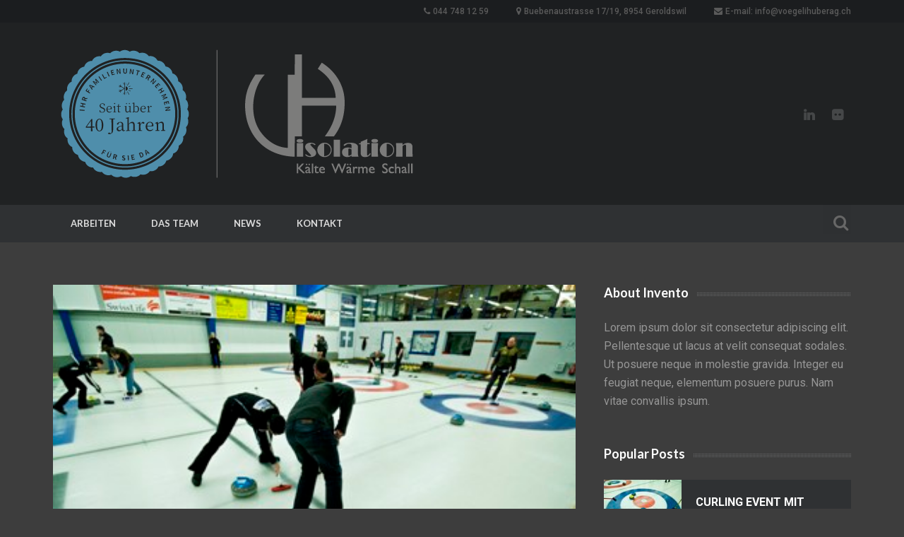

--- FILE ---
content_type: text/html; charset=UTF-8
request_url: http://www.voegelihuberag.ch/uncategorized/post-with-gallery/
body_size: 9349
content:

<!DOCTYPE html>
<!--[if lte IE 8]>              <html class="ie8 no-js" lang="de-DE">  <![endif]-->
<!--[if IE 9]>					<html class="ie9 no-js" lang="de-DE">  <![endif]-->
<!--[if (gte IE 9)|!(IE)]><!--> <html class="not-ie no-js" lang="de-DE" >  <!--<![endif]-->
<head>

	<meta charset="UTF-8">
	<meta http-equiv="Content-Type" content="text/html; charset=utf-8" />

	<!-- Mobile Specific Metas
	================================================== -->
	<meta name="viewport" content="width=device-width, initial-scale=1, maximum-scale=1">


<title>Curling Event mit Weltmeistern &#8211; Voegeli &amp; Huber AG</title>
<link rel="alternate" type="application/rss+xml" title="Voegeli &amp; Huber AG &raquo; Feed" href="http://www.voegelihuberag.ch/feed/" />
<link rel="alternate" type="application/rss+xml" title="Voegeli &amp; Huber AG &raquo; Kommentar-Feed" href="http://www.voegelihuberag.ch/comments/feed/" />
		<script type="text/javascript">
			window._wpemojiSettings = {"baseUrl":"https:\/\/s.w.org\/images\/core\/emoji\/72x72\/","ext":".png","source":{"concatemoji":"http:\/\/www.voegelihuberag.ch\/wp-includes\/js\/wp-emoji-release.min.js?ver=4.5.2"}};
			!function(a,b,c){function d(a){var c,d,e,f=b.createElement("canvas"),g=f.getContext&&f.getContext("2d"),h=String.fromCharCode;if(!g||!g.fillText)return!1;switch(g.textBaseline="top",g.font="600 32px Arial",a){case"flag":return g.fillText(h(55356,56806,55356,56826),0,0),f.toDataURL().length>3e3;case"diversity":return g.fillText(h(55356,57221),0,0),c=g.getImageData(16,16,1,1).data,d=c[0]+","+c[1]+","+c[2]+","+c[3],g.fillText(h(55356,57221,55356,57343),0,0),c=g.getImageData(16,16,1,1).data,e=c[0]+","+c[1]+","+c[2]+","+c[3],d!==e;case"simple":return g.fillText(h(55357,56835),0,0),0!==g.getImageData(16,16,1,1).data[0];case"unicode8":return g.fillText(h(55356,57135),0,0),0!==g.getImageData(16,16,1,1).data[0]}return!1}function e(a){var c=b.createElement("script");c.src=a,c.type="text/javascript",b.getElementsByTagName("head")[0].appendChild(c)}var f,g,h,i;for(i=Array("simple","flag","unicode8","diversity"),c.supports={everything:!0,everythingExceptFlag:!0},h=0;h<i.length;h++)c.supports[i[h]]=d(i[h]),c.supports.everything=c.supports.everything&&c.supports[i[h]],"flag"!==i[h]&&(c.supports.everythingExceptFlag=c.supports.everythingExceptFlag&&c.supports[i[h]]);c.supports.everythingExceptFlag=c.supports.everythingExceptFlag&&!c.supports.flag,c.DOMReady=!1,c.readyCallback=function(){c.DOMReady=!0},c.supports.everything||(g=function(){c.readyCallback()},b.addEventListener?(b.addEventListener("DOMContentLoaded",g,!1),a.addEventListener("load",g,!1)):(a.attachEvent("onload",g),b.attachEvent("onreadystatechange",function(){"complete"===b.readyState&&c.readyCallback()})),f=c.source||{},f.concatemoji?e(f.concatemoji):f.wpemoji&&f.twemoji&&(e(f.twemoji),e(f.wpemoji)))}(window,document,window._wpemojiSettings);
		</script>
		<style type="text/css">
img.wp-smiley,
img.emoji {
	display: inline !important;
	border: none !important;
	box-shadow: none !important;
	height: 1em !important;
	width: 1em !important;
	margin: 0 .07em !important;
	vertical-align: -0.1em !important;
	background: none !important;
	padding: 0 !important;
}
</style>
<link rel='stylesheet' id='dashicons-css'  href='http://www.voegelihuberag.ch/wp-includes/css/dashicons.min.css?ver=4.5.2' type='text/css' media='all' />
<link rel='stylesheet' id='wp-jquery-ui-dialog-css'  href='http://www.voegelihuberag.ch/wp-includes/css/jquery-ui-dialog.min.css?ver=4.5.2' type='text/css' media='all' />
<link rel='stylesheet' id='contact-form-7-css'  href='http://www.voegelihuberag.ch/wp-content/plugins/contact-form-7/includes/css/styles.css?ver=4.4.2' type='text/css' media='all' />
<link rel='stylesheet' id='tp_twitter_plugin_css-css'  href='http://www.voegelihuberag.ch/wp-content/plugins/recent-tweets-widget/tp_twitter_plugin.css?ver=1.0' type='text/css' media='screen' />
<link rel='stylesheet' id='rs-plugin-settings-css'  href='http://www.voegelihuberag.ch/wp-content/plugins/revslider/public/assets/css/settings.css?ver=5.1.3' type='text/css' media='all' />
<style id='rs-plugin-settings-inline-css' type='text/css'>
#rs-demo-id {}
</style>
<link rel='stylesheet' id='isequence-css'  href='http://www.voegelihuberag.ch/wp-content/themes/invento/js/sequence/sequencejs-theme.css?ver=1.0' type='text/css' media='all' />
<link rel='stylesheet' id='ifontawesome-css'  href='http://www.voegelihuberag.ch/wp-content/themes/invento/css/font-awesome.css?ver=1.0' type='text/css' media='all' />
<link rel='stylesheet' id='iwoocommerce-css'  href='http://www.voegelihuberag.ch/wp-content/themes/invento/css/invento-woocommerce.css?ver=1.0' type='text/css' media='all' />
<link rel='stylesheet' id='istyle-css'  href='http://www.voegelihuberag.ch/wp-content/themes/invento/css/style.css?ver=1.0' type='text/css' media='all' />
<link rel='stylesheet' id='igrid-css'  href='http://www.voegelihuberag.ch/wp-content/themes/invento/css/grid.css?ver=1.0' type='text/css' media='all' />
<link rel='stylesheet' id='ilayout-css'  href='http://www.voegelihuberag.ch/wp-content/themes/invento/css/layout.css?ver=1.0' type='text/css' media='all' />
<link rel='stylesheet' id='ifontello-css'  href='http://www.voegelihuberag.ch/wp-content/themes/invento/css/fontello.css?ver=1.0' type='text/css' media='all' />
<link rel='stylesheet' id='ianimation-css'  href='http://www.voegelihuberag.ch/wp-content/themes/invento/css/animation.css?ver=1.0' type='text/css' media='all' />
<link rel='stylesheet' id='iowl-carousel-css'  href='http://www.voegelihuberag.ch/wp-content/themes/invento/js/owlcarousel/owl.carousel.css?ver=1.0' type='text/css' media='all' />
<link rel='stylesheet' id='iowl-theme-css'  href='http://www.voegelihuberag.ch/wp-content/themes/invento/js/owlcarousel/owl.theme.css?ver=1.0' type='text/css' media='all' />
<link rel='stylesheet' id='iowl-transitions-css'  href='http://www.voegelihuberag.ch/wp-content/themes/invento/js/owlcarousel/owl.transitions.css?ver=1.0' type='text/css' media='all' />
<link rel='stylesheet' id='imagnific-css'  href='http://www.voegelihuberag.ch/wp-content/themes/invento/js/magnific-popup/magnific-popup.css?ver=1.0' type='text/css' media='all' />
<link rel='stylesheet' id='ifonts-css'  href='https://fonts.googleapis.com/css?family=Roboto%3A300%2C300italic%2C400%2C400italic%2C500%2C700%7CRaleway%3A400%2C700%2C500%7CLato%3A700&#038;subset=latin%2Clatin-ext' type='text/css' media='all' />
<link rel='stylesheet' id='style-css'  href='http://www.voegelihuberag.ch/wp-content/themes/invento/style.css?ver=4.5.2' type='text/css' media='all' />
<script type='text/javascript' src='http://www.voegelihuberag.ch/wp-includes/js/jquery/jquery.js?ver=1.12.3'></script>
<script type='text/javascript' src='http://www.voegelihuberag.ch/wp-includes/js/jquery/jquery-migrate.min.js?ver=1.4.0'></script>
<script type='text/javascript' src='http://www.voegelihuberag.ch/wp-content/plugins/revslider/public/assets/js/jquery.themepunch.tools.min.js?ver=5.1.3'></script>
<script type='text/javascript' src='http://www.voegelihuberag.ch/wp-content/plugins/revslider/public/assets/js/jquery.themepunch.revolution.min.js?ver=5.1.3'></script>
<script type='text/javascript'>
/* <![CDATA[ */
var wc_add_to_cart_params = {"ajax_url":"\/wp-admin\/admin-ajax.php","wc_ajax_url":"\/uncategorized\/post-with-gallery\/?wc-ajax=%%endpoint%%","i18n_view_cart":"Warenkorb ansehen","cart_url":"","is_cart":"","cart_redirect_after_add":"no"};
/* ]]> */
</script>
<script type='text/javascript' src='//www.voegelihuberag.ch/wp-content/plugins/woocommerce/assets/js/frontend/add-to-cart.min.js?ver=2.5.5'></script>
<script type='text/javascript' src='http://www.voegelihuberag.ch/wp-content/plugins/js_composer/assets/js/vendors/woocommerce-add-to-cart.js?ver=4.11.2.1'></script>
<link rel='https://api.w.org/' href='http://www.voegelihuberag.ch/wp-json/' />
<link rel="EditURI" type="application/rsd+xml" title="RSD" href="http://www.voegelihuberag.ch/xmlrpc.php?rsd" />
<link rel="wlwmanifest" type="application/wlwmanifest+xml" href="http://www.voegelihuberag.ch/wp-includes/wlwmanifest.xml" /> 
<meta name="generator" content="WordPress 4.5.2" />
<meta name="generator" content="WooCommerce 2.5.5" />
<link rel="canonical" href="http://www.voegelihuberag.ch/uncategorized/post-with-gallery/" />
<link rel='shortlink' href='http://www.voegelihuberag.ch/?p=2280' />
<link rel="alternate" type="application/json+oembed" href="http://www.voegelihuberag.ch/wp-json/oembed/1.0/embed?url=http%3A%2F%2Fwww.voegelihuberag.ch%2Funcategorized%2Fpost-with-gallery%2F" />
<link rel="alternate" type="text/xml+oembed" href="http://www.voegelihuberag.ch/wp-json/oembed/1.0/embed?url=http%3A%2F%2Fwww.voegelihuberag.ch%2Funcategorized%2Fpost-with-gallery%2F&#038;format=xml" />

<style type="text/css">
 


 



 


 


 


 


 


select:focus { border-color: #949596; }
.button {background-color: #949596;}
.button.middle { background-color: #949596;}
.button.default:hover {color: #949596;}
.button.turquoise {color: #949596;}
.button.turquoise:hover {background-color: #949596;}
.button.turquoise {background-color: #1b1d1f;}
.highlight {background-color: #949596;}
.transparent-bg #logo a:after {background-color: #949596;}
.navigation > ul > li:hover > a {background-color: #949596;}
.active-nav { background-color: #949596; }
.navigation ul a:hover,
.navigation ul .current-menu-item > a {background-color: #949596;}
.navigation ul ul a:hover,
.navigation ul ul .current-menu-item > a {color: #949596;}
.search-wrapper .submit-search:hover:after{ color: #949596; }
.search-wrapper .submit-search.active:hover:after { color: #949596; }
.item:hover .entry-body {background-color: #949596;}
.entry:hover .entry-meta { background-color:  #949596; }
.entry:hover .entry-quote { background-color: #949596; }
.entry-text .text-more {color: #949596;}
.entry-quote .text-more {color: #949596;}
.simple-pricing-table .simple-column:hover .footer {background-color: #949596;}
.simple-pricing-table .simple-column:hover .footer a {color: #949596;}
.page-numbers.current {background-color: #949596;}
.pagenavi span:hover,
.pagenavi a:hover {background-color: #949596;}
.tags-list li:hover a {background-color: #949596;}
.single-post-nav span {color: #949596;}
.prev:hover,
.next:hover {background-color: #949596; border-color: #949596;}
.team-contents .item-container:hover .entry-body {background-color: #949596;}
.team-contents .item-container.active .entry-body {background-color: #949596;}
.grid-posts .item:hover .entry-body {background-color: #949596;}
.quotes-container .quote-author {color: #949596;}
.counter .count {color: #949596;}
i.ca-icon:before {color: #949596;}
.testimonials .quote-author {color: #949596;}
.testimonials li:hover .quote-text {background-color: #949596;}
.testimonials li:hover .triangle { border-color: #949596 #424344 #424344 #424344; }
.popular-posts .post-entry:hover .post-holder		{ background-color: #949596; }
.comment .comment-date span {color: #949596;}
.widget_categories ul li a,
.widget_archive ul li a, 
.widget_links ul li a,
.widget_meta ul li a,
.widget_pages ul li a,
.widget_recent_entries ul li a {color: #949596;}
#sidebar .tagcloud a:hover{background-color: #949596;}
.popular_posts li:hover { background-color: #949596; }
.tabs-nav .active a {background-color: #949596; }
.acc-trigger:hover {background-color: #949596; }
.acc-trigger.active {background-color: #949596;}
.acc-trigger:after {color: #949596;}
ul.list li:before {color: #949596; }
ol.list li:before {color: #949596;}
.bar {background-color: #949596;}
.dropcap:first-letter {background-color: #949596;}
.dropcap-type-2:first-letter {color: #949596;}
.box-article:hover { background-color: #949596; }
.content-circle {border: 15px solid #949596; }
.row-circle-icon {color: #949596;}
.row-article:hover .row-circle {background-color: #949596;}
.service-description h4:hover {	color: #949596;	}
.side-meta-title { color: #949596; }
.side-nav span {color: #949596; }
.folio-menu li:hover a { color: #949596; }
.portfolio-filter li:hover { color: #949596; }
.portfolio-filter li.active {color: #949596; }
.portfolio-paging .load-more {color: #949596; }
.work-item:hover .image-extra {background-color: #949596;}
.load-more:hover { background-color: #949596; }
.load-more a {color: #949596;}
.sly-wrapper .side-nav .prev:hover,
.sly-wrapper .side-nav .next:hover,
.sly-wrapper .side-nav .central:hover {background-color: #949596;}
.clients-container {background-color: #949596;}
.textwidget a {color: #949596;}
#back-top:hover {background-color: #949596;}
.vc_tta-tabs-list .vc_active a {background-color: #949596 !important;}
.vc_tta-tabs .vc_tta-panels .vc_tta-panel.vc_active .vc_tta-panel-title>a {background-color: #949596;}
.vc_general.vc_tta.vc_tta-accordion .vc_tta-panels-container .vc_tta-panels .vc_tta-panel.vc_active {background-color: #949596;}
.vc_general.vc_tta.vc_tta-accordion .vc_tta-panels-container .vc_tta-panels .vc_tta-panel.vc_active .vc_tta-panel-heading {background-color: #949596;}
.vc_general.vc_tta.vc_tta-accordion .vc_tta-panels-container .vc_tta-panels .vc_tta-panel .vc_tta-panel-heading:hover {background-color: #949596;}
.vc_tta-color-grey.vc_tta-style-classic .vc_tta-controls-icon::after, .vc_tta-color-grey.vc_tta-style-classic .vc_tta-controls-icon::before {border-color: #949596 !important;}
.bottom-meta .tags-list a:hover {background-color: #949596;}
.comments-list a.comment-reply-link {color: #949596;}
.comment-form input[type=submit] {background-color: #949596;}
.comment-form input[type=submit]:hover{color: #949596;}
.wpcf7-form input[type="submit"] {background-color: #949596;}
.wpcf7-form input[type="submit"]:hover {color: #949596;}
input[type="text"]:focus, input[type="password"]:focus, input[type="datetime"]:focus, input[type="datetime-local"]:focus, input[type="date"]:focus, input[type="month"]:focus, input[type="time"]:focus, input[type="week"]:focus, input[type="number"]:focus, input[type="email"]:focus, input[type="url"]:focus, input[type="search"]:focus, input[type="tel"]:focus, input[type="color"]:focus, textarea:focus, select:focus {
    border-color: #949596;
}
.carousel .owl-controls .owl-prev:hover:not(.disabled),
.carousel .owl-controls .owl-next:hover:not(.disabled) {background-color: #949596; border-color: #949596;}
.sequence-canvas li .btn-cta {color:#949596;}
.sequence-canvas li .btn-cta:hover, .ls-slide .btn-cta a:hover {background-color: #949596; border-color: #949596;}
.owl-counter .currentPosition {color: #949596;}
@media only screen and (max-width: 767px){
.item .entry-body, .item:hover .entry-body {
    background-color: #949596;
}
}
@media only screen and (max-width: 992px){
#mobile-menu ul li:hover > a {
    background-color: #949596;
}
}

@media only screen and (max-width: 992px){
#mobile-menu ul li a:before {
    color: #949596;
}
}



#footer {background-color: #202223;}
.textwidget > p {color:#656565;}
.bottom-footer {background-color: #1b1d1f;}
.copyright, .developed {color: #656565;}

.top-header-line    {background-color: #1b1d1f;}
.middle-header-line {background-color: #202223;}
.shrink-middle-line .middle-header-line {background-color: #202223;}
.bottom-header-line {background-color: #2f3133;}
ul.contact-details li {color: #5a5a5a;}
.social-icons li i {color: #454748;}
.navigation > ul > li > a {color: #dddddd;}
.portfolio-filter li { color: #969696; }

</style>
<meta name="generator" content="Powered by Visual Composer - drag and drop page builder for WordPress."/>
<!--[if lte IE 9]><link rel="stylesheet" type="text/css" href="http://www.voegelihuberag.ch/wp-content/plugins/js_composer/assets/css/vc_lte_ie9.min.css" media="screen"><![endif]--><!--[if IE  8]><link rel="stylesheet" type="text/css" href="http://www.voegelihuberag.ch/wp-content/plugins/js_composer/assets/css/vc-ie8.min.css" media="screen"><![endif]--><style type="text/css" id="custom-background-css">
body.custom-background { background-color: #3d3d3d; }
</style>
<meta name="generator" content="Powered by Slider Revolution 5.1.3 - responsive, Mobile-Friendly Slider Plugin for WordPress with comfortable drag and drop interface." />
<link rel="icon" href="http://www.voegelihuberag.ch/wp-content/uploads/2016/02/cropped-Logo-32x32.png" sizes="32x32" />
<link rel="icon" href="http://www.voegelihuberag.ch/wp-content/uploads/2016/02/cropped-Logo-192x192.png" sizes="192x192" />
<link rel="apple-touch-icon-precomposed" href="http://www.voegelihuberag.ch/wp-content/uploads/2016/02/cropped-Logo-180x180.png" />
<meta name="msapplication-TileImage" content="http://www.voegelihuberag.ch/wp-content/uploads/2016/02/cropped-Logo-270x270.png" />
<noscript><style type="text/css"> .wpb_animate_when_almost_visible { opacity: 1; }</style></noscript></head>
<body class="single single-post postid-2280 single-format-gallery custom-background animated loaded wpb-js-composer js-comp-ver-4.11.2.1 vc_responsive">

<div id="wrapper">

      <div id="mobile-menu" class="mobile-menu">
        <a href="#" id="menu-hide"></a>
       </div>


    <!-- - - - - - - - - - - - - Header - - - - - - - - - - - - - - -->
    <header id="header">
        <div class="top-header-line">
            <div class="container">
                <div class="row">
                    <div class="col-xs-12">
                        <div class="contact-icons clearfix">
										   
										<ul class="contact-details">
								   							
											<li><i class="fa fa-phone"></i>044 748 12 59</li>							
											<li><i class="fa fa-map-marker"></i>Buebenaustrasse 17/19, 8954 Geroldswil</li>							
											<li><i class="fa fa-envelope"></i>E-mail: info@voegelihuberag.ch</li>										</ul>
						   							
                        </div>

                    </div>

                </div><!--/ .row-->

            </div><!--/ .container-->

        </div><!--/ .top-header-line-->

        <div class="middle-header-line">

            <div class="container">

                <div class="row">

                    <div class="col-xs-12">

                        <div class="header-in">
														  <div id="logo">
								  <a href="http://www.voegelihuberag.ch/" title="Voegeli &amp; Huber AG"><img src="http://www.voegelihuberag.ch/wp-content/uploads/2016/02/20240405_VOEGER_A528110_Signatur_03.png" alt="Voegeli &amp; Huber AG" /></a>
                               </div>
							
							
																	<div class="social-icons circle-icons">
											<ul>
								   <li class="linkedin"><a href="https://www.linkedin.com/" target="_blank"><i class="fa fa-linkedin"></i></a></li><li class="flickr"><a href="https://www.flickr.com/" target="_blank"><i class="fa fa-flickr"></i></a></li>											</ul>
										</div><!--/ .social-icons-->
						   														


                        </div><!--/ .header-in-->

                    </div>

                </div><!--/ .row-->

            </div><!--/ .container-->	

        </div><!--/ .middle-header-line-->

        <div class="bottom-header-line">

            <div class="container">

                <div class="row">

                    <div class="col-md-11 col-sm-11">	
                        <a id="responsive-nav-button" class="responsive-nav-button" href="#"></a>
                        <div class="nav-wrapper">

                            <nav id="navigation" class="navigation">
									    <ul id="menu-menu-1" class=""><li  class="menu-item menu-item-type-post_type menu-item-object-page"><a href="http://www.voegelihuberag.ch/project-3-columns/" data-text="Arbeiten" class="inner-link" >Arbeiten</a></li>
<li  class="menu-item menu-item-type-post_type menu-item-object-page"><a href="http://www.voegelihuberag.ch/our-team/" data-text="Das Team" class="inner-link" >Das Team</a></li>
<li  class="menu-item menu-item-type-post_type menu-item-object-page current_page_parent menu-item-has-children"><a href="http://www.voegelihuberag.ch/blog/" data-text="News" class="inner-link" >News</a>
<ul class="sub-menu">
	<li  class="menu-item menu-item-type-post_type menu-item-object-page current_page_parent"><a href="http://www.voegelihuberag.ch/blog/" data-text="Blog" class="inner-link" >Blog</a></li>
</ul>
</li>
<li  class="menu-item menu-item-type-post_type menu-item-object-page"><a href="http://www.voegelihuberag.ch/contact/" data-text="Kontakt" class="inner-link" >Kontakt</a></li>
</ul>
                            </nav><!--/ .navigation-->

                        </div><!--/ .nav-wrapper-->

                    </div>
                    <div class="col-md-1 col-sm-1">

                        <div class="search-wrapper">
						
							<form class="search" action="http://www.voegelihuberag.ch/" id="searchform" method="get">
    <input  type="text" id="s" name="s" value="Search For" onfocus="if(this.value=='Search For')this.value='';" onblur="if(this.value=='')this.value='Search For';" autocomplete="off" />
	<button class="submit-search" type="submit" value="Search For" onfocus="if(this.value=='Search For')this.value='';" onblur="if(this.value=='')this.value='Search For';" >Search For</button>
</form>

                        </div><!--/ .search-wrapper--> 

                    </div>


                </div><!--/ .row-->

            </div><!--/ .container-->

        </div><!--/ bottom-header-line-->

    </header><!--/ #header-->

    <!-- - - - - - - - - - - - end Header - - - - - - - - - - - - - --> 
	


	
	<!-- - - - - - - - - - - - - Content - - - - - - - - - - - - -  -->


	<div id="content">

		<div class="container">

			<div class="row">

		
	
				<section id="main" class="col-md-8">

                           	         
                      					<article id="post-2280" class="post-2280 post type-post status-publish format-gallery has-post-thumbnail hentry category-uncategorized tag-gallery tag-photos tag-slider post_format-post-format-gallery ">
					
					<div class="entry opacity">

						<div class="certain-post">
						
		               		    
																			 													 						  							<div class="image-slider">
								<ul id="image-slider">
						   <li class='item'>
												<div class='image-entry'>
													<a href='http://www.voegelihuberag.ch/uncategorized/post-with-gallery/' class='single-image lazy-image img'>
														<div class='lazy'>
															<i class='G G_1'></i>
															<i class='G G_2'></i>
															<i class='G G_3'></i>
															<i class='G G_4'></i>
															<i class='G G_5'></i>
															<i class='G G_6'></i>
															<i class='G G_7'></i>
															<i class='G G_8'></i>
														</div>
														<img src='http://www.voegelihuberag.ch/wp-content/uploads/2015/11/IMG_7242.jpg' alt=''>
													</a>
												</div>
											</li>
											<li class='item'>
												<div class='image-entry'>
													<a href='http://www.voegelihuberag.ch/uncategorized/post-with-gallery/' class='single-image'>
														<img src='http://www.voegelihuberag.ch/wp-content/uploads/2015/11/curlingklein2.jpg' alt=''>
													</a>
												</div>
											</li>
											<li class='item'>
												<div class='image-entry'>
													<a href='http://www.voegelihuberag.ch/uncategorized/post-with-gallery/' class='single-image'>
														<img src='http://www.voegelihuberag.ch/wp-content/uploads/2015/11/IMG_7186.jpg' alt=''>
													</a>
												</div>
											</li>
											<li class='item'>
												<div class='image-entry'>
													<a href='http://www.voegelihuberag.ch/uncategorized/post-with-gallery/' class='single-image'>
														<img src='http://www.voegelihuberag.ch/wp-content/uploads/2015/11/IMG_7198.jpg' alt=''>
													</a>
												</div>
											</li>
											<li class='item'>
												<div class='image-entry'>
													<a href='http://www.voegelihuberag.ch/uncategorized/post-with-gallery/' class='single-image'>
														<img src='http://www.voegelihuberag.ch/wp-content/uploads/2015/11/IMG_7248.jpg' alt=''>
													</a>
												</div>
											</li>
											<li class='item'>
												<div class='image-entry'>
													<a href='http://www.voegelihuberag.ch/uncategorized/post-with-gallery/' class='single-image'>
														<img src='http://www.voegelihuberag.ch/wp-content/uploads/2015/11/IMG_7293.jpg' alt=''>
													</a>
												</div>
											</li>
											<li class='item'>
												<div class='image-entry'>
													<a href='http://www.voegelihuberag.ch/uncategorized/post-with-gallery/' class='single-image'>
														<img src='http://www.voegelihuberag.ch/wp-content/uploads/2015/11/IMG_7307.jpg' alt=''>
													</a>
												</div>
											</li>
											<li class='item'>
												<div class='image-entry'>
													<a href='http://www.voegelihuberag.ch/uncategorized/post-with-gallery/' class='single-image'>
														<img src='http://www.voegelihuberag.ch/wp-content/uploads/2015/11/IMG_7338.jpg' alt=''>
													</a>
												</div>
											</li>
											<li class='item'>
												<div class='image-entry'>
													<a href='http://www.voegelihuberag.ch/uncategorized/post-with-gallery/' class='single-image'>
														<img src='http://www.voegelihuberag.ch/wp-content/uploads/2015/11/IMG_7340.jpg' alt=''>
													</a>
												</div>
											</li>
											<li class='item'>
												<div class='image-entry'>
													<a href='http://www.voegelihuberag.ch/uncategorized/post-with-gallery/' class='single-image'>
														<img src='http://www.voegelihuberag.ch/wp-content/uploads/2015/11/IMG_7350.jpg' alt=''>
													</a>
												</div>
											</li>
											<li class='item'>
												<div class='image-entry'>
													<a href='http://www.voegelihuberag.ch/uncategorized/post-with-gallery/' class='single-image'>
														<img src='http://www.voegelihuberag.ch/wp-content/uploads/2015/11/IMG_7379.jpg' alt=''>
													</a>
												</div>
											</li>
											<li class='item'>
												<div class='image-entry'>
													<a href='http://www.voegelihuberag.ch/uncategorized/post-with-gallery/' class='single-image'>
														<img src='http://www.voegelihuberag.ch/wp-content/uploads/2015/11/IMG_7388.jpg' alt=''>
													</a>
												</div>
											</li>
											<li class='item'>
												<div class='image-entry'>
													<a href='http://www.voegelihuberag.ch/uncategorized/post-with-gallery/' class='single-image'>
														<img src='http://www.voegelihuberag.ch/wp-content/uploads/2015/11/IMG_7389.jpg' alt=''>
													</a>
												</div>
											</li>
											<li class='item'>
												<div class='image-entry'>
													<a href='http://www.voegelihuberag.ch/uncategorized/post-with-gallery/' class='single-image'>
														<img src='http://www.voegelihuberag.ch/wp-content/uploads/2015/11/IMG_7392.jpg' alt=''>
													</a>
												</div>
											</li>
											<li class='item'>
												<div class='image-entry'>
													<a href='http://www.voegelihuberag.ch/uncategorized/post-with-gallery/' class='single-image'>
														<img src='http://www.voegelihuberag.ch/wp-content/uploads/2015/11/IMG_7394.jpg' alt=''>
													</a>
												</div>
											</li>
											<li class='item'>
												<div class='image-entry'>
													<a href='http://www.voegelihuberag.ch/uncategorized/post-with-gallery/' class='single-image'>
														<img src='http://www.voegelihuberag.ch/wp-content/uploads/2015/11/IMG_7395.jpg' alt=''>
													</a>
												</div>
											</li>
											<li class='item'>
												<div class='image-entry'>
													<a href='http://www.voegelihuberag.ch/uncategorized/post-with-gallery/' class='single-image'>
														<img src='http://www.voegelihuberag.ch/wp-content/uploads/2015/11/IMG_7397.jpg' alt=''>
													</a>
												</div>
											</li>
											<li class='item'>
												<div class='image-entry'>
													<a href='http://www.voegelihuberag.ch/uncategorized/post-with-gallery/' class='single-image'>
														<img src='http://www.voegelihuberag.ch/wp-content/uploads/2015/11/IMG_7398.jpg' alt=''>
													</a>
												</div>
											</li>
											<li class='item'>
												<div class='image-entry'>
													<a href='http://www.voegelihuberag.ch/uncategorized/post-with-gallery/' class='single-image'>
														<img src='http://www.voegelihuberag.ch/wp-content/uploads/2015/11/IMG_7287.jpg' alt=''>
													</a>
												</div>
											</li>
											<li class='item'>
												<div class='image-entry'>
													<a href='http://www.voegelihuberag.ch/uncategorized/post-with-gallery/' class='single-image'>
														<img src='http://www.voegelihuberag.ch/wp-content/uploads/2015/11/IMG_7309.jpg' alt=''>
													</a>
												</div>
											</li> 
										</ul><!--/ #image-slider-->

									</div><!--/ .image-slider-->					
						  
						
						<div class="blog-meta">

							<div class="entry-meta with-icon">

								<h2 class="entry-title camera">
									<a href="http://www.voegelihuberag.ch/uncategorized/post-with-gallery/">Curling Event mit Weltmeistern</a>
								</h2>
								
								<span class="entry-date"><i class="fa fa-clock-o"></i> November 21, 2015</span>
                                <span class="entry-date"><i class="fa fa-folder-o"></i> <a href="http://www.voegelihuberag.ch/category/uncategorized/" rel="category tag">Uncategorized</a>	</span>							
                                <span class="entry-date"><i class="fa fa-bookmark-o"></i>&nbsp;<a href="http://www.voegelihuberag.ch/tag/gallery/" rel="tag">gallery</a>,<a href="http://www.voegelihuberag.ch/tag/photos/" rel="tag">photos</a>,<a href="http://www.voegelihuberag.ch/tag/slider/" rel="tag">slider</a> </span>
							</div><!--/ .entry-meta-->

						</div><!--/ .blog-meta-->

						<div class="entry-text">
                            <p>Die Firma Voegeli &amp; Huber AG hat zum Curling eingeladen. Mit dabei war das Olympia Team um Skip Miriam Ott. Die Gäste haben sich in verschiedene Teams aufgeteilt und wurde von einem Mitglied des Weltmeisters betreut. Anschliessend haben sich die Teams in einem Turnier duelliert. Abgeschlossen wurde der Abend mit einem feinen Fondue.</p>
 
						    							
							
							<div class="bottom-meta">
								<ul class="tags-list">
										 <a href="http://www.voegelihuberag.ch/tag/gallery/" rel="tag">gallery</a> <a href="http://www.voegelihuberag.ch/tag/photos/" rel="tag">photos</a> <a href="http://www.voegelihuberag.ch/tag/slider/" rel="tag">slider</a> 								</ul>
								<a href="#" class="jm-post-like entry-like" data-post_id="2280" title="Like"><i class="fa fa-heart-o icon-unlike "></i>7</a>							</div>
						</div><!--/ .entry-text-->
							</div>
						</div><!--/ .entry opacity-->
					</article><!--/ .entry-->				
					
	                       
	                    					
					
					<div class="single-post-nav opacity">					
					<a class="central" href="http://www.voegelihuberag.ch/uncategorized/post-with-gallery/"></a>	<a rel="next" href="http://www.voegelihuberag.ch/image/fruehzeitiger-ruhestand/" title="Frühzeitiger Ruhestand" class="next"></a> <span>Frühzeitiger Ruhestand</span>
					
					</div><!--/ .single-post-nav-->
                    

	<!-- Comments -->


	
	
	 


<script type="text/javascript">
jQuery('document').ready(function($){
    var commentform=$('#commentform'); // find the comment form
    commentform.prepend('<div id="comment-status" ></div>'); 
    var statusdiv=$('#comment-status'); 

    commentform.submit(function(){
        //serialize and store form data in a variable
        var formdata=commentform.serialize();
        //Add a status message
        statusdiv.html('<p>Processing...</p>');
        //Extract action URL from commentform
        var formurl=commentform.attr('action');
        //Post Form with data
        $.ajax({
            type: 'post',
            url: formurl,
            data: formdata,
            error: function(XMLHttpRequest, textStatus, errorThrown)
                {
                    statusdiv.html('<p class="ajax-error" >You might have left one of the fields blank, or be posting too quickly</p>');
                },
            success: function(data, textStatus){
                if(data == "success" || textStatus == "success"){
                    statusdiv.html('<p class="ajax-success" >Thanks for your comment. We appreciate your response.</p>');
                }else{
                    statusdiv.html('<p class="ajax-error" >Please wait a while before posting your next comment</p>');
                    commentform.find('textarea[name=comment]').val('');
                }
            }
        });
        return false;
    });
});</script>
	<!-- Comments -->      
				</section>
				
				
									<aside id="sidebar" class="col-md-4 opacity2x">
					   
	<div class="widget widget_categories"><h3 class="widget-title">About Invento</h3>			<div class="textwidget">Lorem ipsum dolor sit consectetur adipiscing elit. Pellentesque ut lacus at velit consequat sodales. Ut posuere neque in molestie gravida. Integer eu feugiat neque, elementum posuere purus. Nam vitae convallis ipsum.</div>
		</div><div class="widget widget_categories"><h3 class="widget-title">Popular Posts</h3>		<ul class="popular_posts">


		
              
							<li>
                              								<div class="entry-image">
									<a class="single-image" href="http://www.voegelihuberag.ch/uncategorized/post-with-gallery/">
										 <img width="110" height="80" src="http://www.voegelihuberag.ch/wp-content/uploads/2015/11/curlingklein1-110x80.jpg" class="attachment-widget-image size-widget-image wp-post-image" alt="curlingklein1" />										<span class="curtain"></span>
									</a>
								</div>
                             								<div class="post-holder">
									<h6 class="entry-title"><a href="http://www.voegelihuberag.ch/uncategorized/post-with-gallery/">Curling Event mit Weltmeistern</a></h6>
									<span class="entry-date">20232 Views November 21, 2015</span>
								</div>
							</li>

		
              
							<li>
                              								<div class="entry-image">
									<a class="single-image" href="http://www.voegelihuberag.ch/uncategorized/boccia-spaghetti/">
										 <img width="110" height="80" src="http://www.voegelihuberag.ch/wp-content/uploads/2016/07/image3-110x80.jpeg" class="attachment-widget-image size-widget-image wp-post-image" alt="image3" srcset="http://www.voegelihuberag.ch/wp-content/uploads/2016/07/image3-110x80.jpeg 110w, http://www.voegelihuberag.ch/wp-content/uploads/2016/07/image3-350x257.jpeg 350w" sizes="(max-width: 110px) 100vw, 110px" />										<span class="curtain"></span>
									</a>
								</div>
                             								<div class="post-holder">
									<h6 class="entry-title"><a href="http://www.voegelihuberag.ch/uncategorized/boccia-spaghetti/">Boccia, Spaghetti &#038; Primitivo</a></h6>
									<span class="entry-date">12007 Views Juli 15, 2016</span>
								</div>
							</li>

		
              
							<li>
                              								<div class="entry-image">
									<a class="single-image" href="http://www.voegelihuberag.ch/uncategorized/jubilaeum-70-jahre/">
										 <img width="110" height="80" src="http://www.voegelihuberag.ch/wp-content/uploads/2017/03/DSC_2226-110x80.jpg" class="attachment-widget-image size-widget-image wp-post-image" alt="DSC_2226" srcset="http://www.voegelihuberag.ch/wp-content/uploads/2017/03/DSC_2226-110x80.jpg 110w, http://www.voegelihuberag.ch/wp-content/uploads/2017/03/DSC_2226-350x257.jpg 350w" sizes="(max-width: 110px) 100vw, 110px" />										<span class="curtain"></span>
									</a>
								</div>
                             								<div class="post-holder">
									<h6 class="entry-title"><a href="http://www.voegelihuberag.ch/uncategorized/jubilaeum-70-jahre/">Jubiläum 70 Jahre</a></h6>
									<span class="entry-date">11543 Views März 24, 2017</span>
								</div>
							</li>

		
		</ul>

		</div>		<div class="widget widget_categories">		<h3 class="widget-title">Letzte Beiträge</h3>		<ul>
					<li>
				<a href="http://www.voegelihuberag.ch/uncategorized/ski-weekend/">Ski Weekend 19</a>
						</li>
					<li>
				<a href="http://www.voegelihuberag.ch/uncategorized/jubilaeum-70-jahre/">Jubiläum 70 Jahre</a>
						</li>
					<li>
				<a href="http://www.voegelihuberag.ch/uncategorized/boccia-spaghetti/">Boccia, Spaghetti &#038; Primitivo</a>
						</li>
					<li>
				<a href="http://www.voegelihuberag.ch/image/neuer-webauftritt/">Neuer Webauftritt</a>
						</li>
					<li>
				<a href="http://www.voegelihuberag.ch/image/fruehzeitiger-ruhestand/">Frühzeitiger Ruhestand</a>
						</li>
				</ul>
		</div>		<div class="widget widget_categories"><h3 class="widget-title">Kategorien</h3>		<ul>
	<li class="cat-item cat-item-10"><a href="http://www.voegelihuberag.ch/category/image/" >Image</a>
</li>
	<li class="cat-item cat-item-1"><a href="http://www.voegelihuberag.ch/category/uncategorized/" >Uncategorized</a>
</li>
		</ul>
</div><div class="widget widget_categories"><h3 class="widget-title">Schlagwörter</h3><div class="tagcloud"><a href='http://www.voegelihuberag.ch/tag/gallery/' class='tag-link-46 tag-link-position-1' title='1 Thema' style='font-size: 8pt;'>gallery</a>
<a href='http://www.voegelihuberag.ch/tag/photos/' class='tag-link-80 tag-link-position-2' title='1 Thema' style='font-size: 8pt;'>photos</a>
<a href='http://www.voegelihuberag.ch/tag/slider/' class='tag-link-99 tag-link-position-3' title='1 Thema' style='font-size: 8pt;'>slider</a></div>
</div>


									</aside><!--/ #sidebar-->
				 
				

	

			
			</div><!--/ .row-->

		</div><!--/ .container-->

	</div><!--/ #content-->						


	<!-- - - - - - - - - - - - - end Content - - - - - - - - - - - - -  -->

    <footer id="footer">
			<div class="entry-footer parallax parallax-bg-3">
            <div class="full-bg-image" style="background-image:url(http://www.philipvoegeli.ch/wp-content/uploads/2016/05/Generali_1.jpg);"></div>
            <div class="overlay-paralax"></div>
			<div class="container">
				<div class="row">
					<div class="col-xs-12">
						<div class="offers">
							<h1>Ihr Familienunternehmen aus der Region - Seit über 30 Jahren</h1>
						</div>
					</div>
				</div><!--/ .row-->
			</div><!--/ .container-->
		</div><!--/ .entry-footer-->
		
	
				
		

	          <div class="widget-area">

            <div class="container">

                <div class="row">

						   <div class="col-lg-4 col-sm-4"><div class="widget widget_text"><h3 class="widget-title">Kontaktieren sie uns</h3>			<div class="textwidget"><p>Brunaustrasse 185, 8951 Fahrweid</p>
<p>Tel: +41 44 748 12 59</p>
<p>E-mail: <a href="mailto:info@voegelihuberag.ch">info@voegelihuberag.ch</a></p></div>
		</div></div>		<div class="col-lg-4 col-sm-4"><div class="widget widget_text">		<h3 class="widget-title">Letzte Beiträge</h3>		<ul>
					<li>
				<a href="http://www.voegelihuberag.ch/uncategorized/ski-weekend/">Ski Weekend 19</a>
						</li>
					<li>
				<a href="http://www.voegelihuberag.ch/uncategorized/jubilaeum-70-jahre/">Jubiläum 70 Jahre</a>
						</li>
					<li>
				<a href="http://www.voegelihuberag.ch/uncategorized/boccia-spaghetti/">Boccia, Spaghetti &#038; Primitivo</a>
						</li>
					<li>
				<a href="http://www.voegelihuberag.ch/image/neuer-webauftritt/">Neuer Webauftritt</a>
						</li>
					<li>
				<a href="http://www.voegelihuberag.ch/image/fruehzeitiger-ruhestand/">Frühzeitiger Ruhestand</a>
						</li>
				</ul>
		</div></div>		

                </div><!--/ .row-->

            </div><!--/ .container-->

        </div><!--/ .widget-area-->
	   
    </footer><!--/ #footer-->


    <!-- - - - - - - - - - - - - end Footer - - - - - - - - - - - - - -->


    <!-- - - - - - - - - - - - Bottom Footer - - - - - - - - - - - - -->


    <div class="bottom-footer">

        <div class="container">

            <div class="row">

                <div class="col-sm-6">
                    <div class="copyright">					
												
                        Copyright © 2016. Voegeli &amp; Huber AG. All rights reserved					
                    </div>
                </div>

                <div class="col-sm-3 col-sm-offset-3">
                    <div class="developed">
												
                        Developed by Philipl Voegeli                    </div>
                </div>

            </div><!--/ .row-->

        </div><!--/ .container-->

    </div><!--/ .bottom-footer-->


    <!-- - - - - - - - - - - end Bottom Footer - - - - - - - - - - - -->	


</div><!--/ #wrapper-->

         <style type="text/css">
        .vc_grid-item h4 {
    color:black;
}        </style>

      
        <script type="text/javascript">
                </script>

<!--[if lt IE 9]><script src="http://www.voegelihuberag.ch/wp-content/themes/invento/js/respond.min.js"></script><![endif]-->
<script type='text/javascript' src='http://www.voegelihuberag.ch/wp-includes/js/jquery/ui/core.min.js?ver=1.11.4'></script>
<script type='text/javascript' src='http://www.voegelihuberag.ch/wp-includes/js/jquery/ui/widget.min.js?ver=1.11.4'></script>
<script type='text/javascript' src='http://www.voegelihuberag.ch/wp-includes/js/jquery/ui/mouse.min.js?ver=1.11.4'></script>
<script type='text/javascript' src='http://www.voegelihuberag.ch/wp-includes/js/jquery/ui/resizable.min.js?ver=1.11.4'></script>
<script type='text/javascript' src='http://www.voegelihuberag.ch/wp-includes/js/jquery/ui/draggable.min.js?ver=1.11.4'></script>
<script type='text/javascript' src='http://www.voegelihuberag.ch/wp-includes/js/jquery/ui/button.min.js?ver=1.11.4'></script>
<script type='text/javascript' src='http://www.voegelihuberag.ch/wp-includes/js/jquery/ui/position.min.js?ver=1.11.4'></script>
<script type='text/javascript' src='http://www.voegelihuberag.ch/wp-includes/js/jquery/ui/dialog.min.js?ver=1.11.4'></script>
<script type='text/javascript' src='http://www.voegelihuberag.ch/wp-includes/js/wpdialog.min.js?ver=4.5.2'></script>
<script type='text/javascript'>
/* <![CDATA[ */
var ajax_var = {"url":"http:\/\/www.voegelihuberag.ch\/wp-admin\/admin-ajax.php","nonce":"3e023f01ae"};
/* ]]> */
</script>
<script type='text/javascript' src='http://www.voegelihuberag.ch/wp-content/themes/invento/js/post-like.js?ver=1.0'></script>
<script type='text/javascript' src='http://www.voegelihuberag.ch/wp-content/plugins/contact-form-7/includes/js/jquery.form.min.js?ver=3.51.0-2014.06.20'></script>
<script type='text/javascript'>
/* <![CDATA[ */
var _wpcf7 = {"loaderUrl":"http:\/\/www.voegelihuberag.ch\/wp-content\/plugins\/contact-form-7\/images\/ajax-loader.gif","recaptchaEmpty":"Bitte best\u00e4tige, dass du nicht eine Maschine bist.","sending":"Senden ..."};
/* ]]> */
</script>
<script type='text/javascript' src='http://www.voegelihuberag.ch/wp-content/plugins/contact-form-7/includes/js/scripts.js?ver=4.4.2'></script>
<script type='text/javascript' src='//www.voegelihuberag.ch/wp-content/plugins/woocommerce/assets/js/jquery-blockui/jquery.blockUI.min.js?ver=2.70'></script>
<script type='text/javascript'>
/* <![CDATA[ */
var woocommerce_params = {"ajax_url":"\/wp-admin\/admin-ajax.php","wc_ajax_url":"\/uncategorized\/post-with-gallery\/?wc-ajax=%%endpoint%%"};
/* ]]> */
</script>
<script type='text/javascript' src='//www.voegelihuberag.ch/wp-content/plugins/woocommerce/assets/js/frontend/woocommerce.min.js?ver=2.5.5'></script>
<script type='text/javascript' src='//www.voegelihuberag.ch/wp-content/plugins/woocommerce/assets/js/jquery-cookie/jquery.cookie.min.js?ver=1.4.1'></script>
<script type='text/javascript'>
/* <![CDATA[ */
var wc_cart_fragments_params = {"ajax_url":"\/wp-admin\/admin-ajax.php","wc_ajax_url":"\/uncategorized\/post-with-gallery\/?wc-ajax=%%endpoint%%","fragment_name":"wc_fragments"};
/* ]]> */
</script>
<script type='text/javascript' src='//www.voegelihuberag.ch/wp-content/plugins/woocommerce/assets/js/frontend/cart-fragments.min.js?ver=2.5.5'></script>
<script type='text/javascript' src='http://www.voegelihuberag.ch/wp-includes/js/comment-reply.min.js?ver=4.5.2'></script>
<script type='text/javascript' src='http://www.voegelihuberag.ch/wp-content/themes/invento/js/jquery.modernizr.js?ver=1.0'></script>
<script type='text/javascript' src='http://www.voegelihuberag.ch/wp-content/themes/invento/js/plugins.js?ver=1.0'></script>
<script type='text/javascript' src='http://www.voegelihuberag.ch/wp-content/themes/invento/js/owlcarousel/owl.carousel.js?ver=1.0'></script>
<script type='text/javascript' src='http://www.voegelihuberag.ch/wp-content/themes/invento/js/sequence/jquery.sequence-min.js?ver=1.0'></script>
<script type='text/javascript' src='http://www.voegelihuberag.ch/wp-content/themes/invento/js/twitterFetcher_min.js?ver=1.0'></script>
<script type='text/javascript' src='http://www.voegelihuberag.ch/wp-content/themes/invento/js/imagesloaded.js?ver=1.0'></script>
<script type='text/javascript' src='http://www.voegelihuberag.ch/wp-content/themes/invento/js/jquery.mixitup.js?ver=1.0'></script>
<script type='text/javascript' src='http://www.voegelihuberag.ch/wp-content/themes/invento/js/jquery.nicescroll.js?ver=1.0'></script>
<script type='text/javascript' src='http://www.voegelihuberag.ch/wp-content/themes/invento/js/jquery.resizegrid.js?ver=1.0'></script>
<script type='text/javascript' src='http://www.voegelihuberag.ch/wp-content/themes/invento/js/magnific-popup/jquery.magnific-popup.min.js?ver=1.0'></script>
<script type='text/javascript' src='http://www.voegelihuberag.ch/wp-content/themes/invento/js/socialite.min.js?ver=1.0'></script>
<script type='text/javascript' src='https://maps.googleapis.com/maps/api/js?ver=1.0'></script>
<script type='text/javascript' src='http://www.voegelihuberag.ch/wp-content/themes/invento/js/config.js?ver=1.0'></script>
<script type='text/javascript' src='http://www.voegelihuberag.ch/wp-content/themes/invento/js/custom.js?ver=1.0'></script>
<script type='text/javascript' src='http://www.voegelihuberag.ch/wp-includes/js/wp-embed.min.js?ver=4.5.2'></script>
</body>
</html>

--- FILE ---
content_type: text/css
request_url: http://www.voegelihuberag.ch/wp-content/themes/invento/css/invento-woocommerce.css?ver=1.0
body_size: 4674
content:
.product-single {
	margin-bottom: 30px;
    border: 1px solid #424344;
	border-radius: 2px;
	position: relative;
	padding: 10px;
}

.section.product-single {
    padding: 10px;
}

.product-single .star-rating,
.comment-content .star-rating{
margin-left:0;
margin-right:0;
}
.product-single img {
	max-width: 100%;
	width: auto\9;
	height: auto;
	vertical-align: middle;
	border: 0;
	-ms-interpolation-mode: bicubic;
}
.unstyled {
	margin: 0;
	padding: 0;
	list-style: none;
}
.product-album .unstyled li {
	margin-right: 5px;
	margin-top: 6px;
	float: left;
}
.product-single .product-info .title {
	font-size: 20px;
	font-weight: 600;
	margin: 18px 0;
}

.product-single .product-info .description .prices {
	font-size: 14px;
	margin: 15px 0;
	font-weight: 600;
}
.product-info .description .prices > .off-price {
	font-size:24px;
	font-weight: bold;
}
.woocommerce-page .product-single .product-info .cart {
	display: inline-block;
}
input.minus {
	border: 0;
	background: #ff5757;
	color: white;
	width: 30px;
	height: 30px;
}
input.qty {
	border: 1px solid #e1e1e1;
	color: #333;
	border-radius: 0;
	text-align: center;
	font-size: 11px;
	width: 32px;
	height: 30px;
}

.shop_table .input-text {
    padding: 0;
    width: 20%;
}

.coupon .button {
    padding: 11px 14px;
}

.actions .button {
    padding: 11.5px 14px;
}

.cart_item a {
    font-family: 'Lato';
}

.product-info .cart > .btn {
	margin-top: 20px;
}
.product_meta .tagged_as a {
	color: #ffd200;
}
.woocommerce-tabs .tabs {
	padding: 0;
}
.woocommerce-tabs .tabs li {
	display: inline-block;
}
.woocommerce-tabs ul.tabs {
	margin-bottom: 10px;
}
.woocommerce-tabs .tabs .active a {
	color:#fff;
	background-color: #000;
	border: none;
}
.woocommerce-tabs .btn-primary {
	background-color: #ffd200;
	border: 1px solid #ffd200;
}
.woocommerce-tabs .panel {
	padding: 15px;
	margin-bottom: 20px;
    background-color: #424344;
    border: 1px solid #2F3133;
	border-radius: 4px;
	-webkit-box-shadow: 0 1px 1px rgba(0,0,0,0.05);
	box-shadow: 0 1px 1px rgba(0,0,0,0.05);
}
.woocommerce-tabs .panel .comment-form p {
	float: none;
}
.woocommerce-tabs .panel .comment-form input {
	float: none;
}
.variations .value {
	border: none;
}
.star-rating:before {
	content: "\f006\f006\f006\f006\f006";
	float: left;
	top: 0;
	left: 0;
	position: absolute;
	font-family: 'FontAwesome';
}
.star-rating {
	display: block;
	overflow: hidden;
	position: relative;
	height: 16px;
	font-size: 15px;
	width: 75px;
	font-family: 'FontAwesome';
	speak: none;
	font-style: normal;
	font-weight: normal;
	font-variant: normal;
	text-transform: none;
	line-height: 1;
	-webkit-font-smoothing: antialiased;
	-moz-osx-font-smoothing: grayscale;
	color: #ffd200;
	margin-left: auto;
	margin-right: auto;
}
.star-rating span {
	overflow: hidden;
	float: left;
	top: 0;
	left: 0;
	position: absolute;
	padding-top: 16px;
}
.star-rating span:before {
	content: "\f005\f005\f005\f005\f005";
	top: 0;
	position: absolute;
	left: 0;
}
.product-info .price {
	float: right;
}
p.stars a{
	border-right: 1px solid #e1e1e1;
}
p.stars a:last-child{
	border-right: 0;
}
p.stars a.star-1:after, .woocommerce-page p.stars a.star-1:after {
	content: "\f006";
	font-family: 'FontAwesome';
	color: #666;
}
p.stars a.star-2:after, .woocommerce-page p.stars a.star-2:after {
	content: "\f006\f006";
	font-family: 'FontAwesome';
	color: #666;
}
p.stars a.star-3:after, .woocommerce-page p.stars a.star-3:after {
	content: "\f006\f006\f006";
	font-family: 'FontAwesome';
	color: #666;
}
p.stars a.star-4:after, .woocommerce-page p.stars a.star-4:after {
	content: "\f006\f006\f006\f006";
	font-family: 'FontAwesome';
	color: #666;
}
p.stars a.star-5:after, .woocommerce-page p.stars a.star-5:after {
	content: "\f006\f006\f006\f006\f006";
	font-family: 'FontAwesome';
	color: #666;
}
p.stars a, .woocommerce-page p.stars a {
	display: inline-block;
	font-weight: 700;
	margin-right: 1em;
	text-indent: -9999px;
	position: relative;
	font-family: 'FontAwesome';
}
p.stars a.star-1:after, p.stars a.star-2:after, p.stars a.star-3:after, p.stars a.star-4:after, p.stars a.star-5:after, .woocommerce-page p.stars a.star-1:after, .woocommerce-page p.stars a.star-2:after, .woocommerce-page p.stars a.star-3:after, .woocommerce-page p.stars a.star-4:after, .woocommerce-page p.stars a.star-5:after {
	font-family: 'FontAwesome';
	text-indent: 0;
	position: absolute;
	top: 0;
	left: 0;
	-webkit-font-smoothing: antialiased;
	-moz-osx-font-smoothing: grayscale;
}
p.stars a.star-1, .woocommerce-page p.stars a.star-1 {
	width: 2em;
}
p.stars a.star-2, .woocommerce-page p.stars a.star-2 {
	width: 3em;
}
p.stars a.star-3, .woocommerce-page p.stars a.star-3 {
	width: 4em;
}
p.stars a.star-4, .woocommerce-page p.stars a.star-4 {
	width: 5em;
}
p.stars a.star-5, .woocommerce-page p.stars a.star-5 {
	width: 6em;
}
.by.caption.bottom-right {
	right: 0;
	left: auto;
	background-color: transparent;
}
.p.stars a.star-1.active:after, p.stars a.star-1:hover:after, p.stars a.star-1.active:after, p.stars a.star-1:hover:after {
	content: "\f005";
	color: #000;
}
.p.stars a.star-2.active:after, p.stars a.star-2:hover:after, p.stars a.star-2.active:after, p.stars a.star-2:hover:after {
	content: "\f005\f005";
	color: #000;
}
.p.stars a.star-3.active:after, p.stars a.star-3:hover:after, p.stars a.star-3.active:after, p.stars a.star-3:hover:after {
	content: "\f005\f005\f005";
	color: #000;
}
.p.stars a.star-4.active:after, p.stars a.star-4:hover:after, p.stars a.star-4.active:after, p.stars a.star-4:hover:after {
	content: "\f005\f005\f005\f005";
	color: #000;
}
.p.stars a.star-5.active:after, p.stars a.star-5:hover:after, p.stars a.star-5.active:after, p.stars a.star-5:hover:after {
	content: "\f005\f005\f005\f005\f005";
	color: #000;
}
.woocommerce-product-rating {
	padding-bottom: 10px;
	overflow: hidden;
}
.woocommerce-product-rating h4 {
	float: left;
	font-size: 14px;
	margin-right: 5px;
}
.products-container .product {
	margin-bottom: 30px;
    border: 1px solid #202223;
	border-radius: 2px;
	position: relative;
}
.products-container .product .product-link {
	display: block;
	text-align: center;
	padding: 10px;
}
.products-container.portrait .product .product-thumbnail {
	min-height: 200px;
	max-height: 290px;
}
.products-container .product .product-thumbnail {
	position: relative;
	background-color: #fafafa;
	overflow: hidden;
}
.products-container .product .product-link .product-thumbnail img {
	transition: all 0.25s ease-in-out;
	-o-transition: all 0.25s ease-in-out;
	-moz-transition: all 0.25s ease-in-out;
	-webkit-transition: all 0.25s ease-in-out;
	max-width: 100%;
	width: auto\9;
	height: auto;
	vertical-align: middle;
	border: 0;
	-ms-interpolation-mode: bicubic;
}
#product-area .mix {
	float: none;
	opacity: 0;
	filter: alpha(opacity=0);
	/* display: none; */
	margin-right: -3px;
}
.offer .product-thumbnail > .caption {
	font-size: 12px;
}
.product-thumbnail > .caption {
	position: absolute;
	bottom: 0;
	left: 0;
	padding: 0.75em 1.25em;
	font-size: 16px;
	font-weight: 600;
	color: #000;
	background-color: #ffd200;
	opacity: 0.8;
	filter: alpha(opacity=80);
	-webkit-transition: all 0.15s ease-in;
	-moz-transition: all 0.15s ease-in;
	-o-transition: all 0.15s ease-in;
	transition: all 0.15s ease-in;
}
.product-thumbnail > .caption.bottom-left {
	bottom: 0;
	left: 0;
	top: auto;
	right: auto;
}
.products-container .product .product-info {
	position: relative;
	text-align: center;
}
.products-container .product .product-info .btn-yellow{
	font-size:11px;
	width:100%;
	box-shadow:none;
	background-color:#F1F1F1;
}
.products-container .product .product-info .btn-yellow:hover{
	background-color:#000;
}
.products-container .product .product-info .btn-yellow.added{
	width:50%;
	float:left;
	border-right:1px solid #e1e1e1;
}
.offer .product-info .title {
	font-size: 14px;
	font-weight: 600;
	margin:15px 0 25px 0;
}
.offer .product-info .by {
	margin-top: 10px;
}

.added_to_cart {
	position:absolute;
	bottom:0;
	right:0;
	color: #000;
	background-color: #f1f1f1;
	width:50%;
	height: 40px;
	line-height: 40px;
	padding: 0 10px;
	white-space: nowrap;
	text-overflow: ellipsis;
	overflow: hidden;
	font-family: 'Montserrat', sans-serif;
	font-weight: 700;
	font-size: 11px;
	border: none;
	-webkit-border-radius: 0px;
	-moz-border-radius: 0px;
	border-radius: 0px;
	text-transform: uppercase;
	-webkit-transition: all 0.2s ease-in-out;
	-moz-transition: all 0.2s ease-in-out;
	-ms-transition: all 0.2s ease-in-out;
	-o-transition: all 0.2s ease-in-out;
	transition: all 0.2s ease-in-out;
	display: inline-block;
	margin-bottom: 0;
	text-align: center;
	vertical-align: middle;
	-ms-touch-action: manipulation;
	touch-action: manipulation;
	cursor: pointer;
	-webkit-user-select: none;
	-moz-user-select: none;
	-ms-user-select: none;
	user-select: none;
	
}
.added_to_cart:hover {
	color: #fff;
	background-color: #000;
}
.ribbon {
	display: none;
}
.woocommerce-ordering {
	margin-top: 20px;
	margin-bottom: 20px;
}
.woocommerce-ordering select {
    font-family: 'Roboto', sans-serif;
    font-size: 12px;
    color: #FFFFFF;
    border-radius: 0;
    height: auto;
    width: initial;
    border-color: #eaeaea;
    box-shadow: 0 0 0;
    -webkit-box-shadow: 0 0 0;
    padding: 10px;
    border: 1px solid #e1e1e1;
}
.woocommerce .col2-set, .woocommerce-page .col2-set {
	zoom: 1;
	width: 100%;
}
.woocommerce .col2-set .col-1, .woocommerce-page .col2-set .col-1 {
	width: 48%;
}

.woocommerce .form-row label {
	display: block;
}
.woocommerce-checkout .form-row .chosen-container {
	width: 100%!important;
	position: relative;
	display: inline-block;
	vertical-align: middle;
	font-size: 13px;
	zoom: 1;
	-webkit-user-select: none;
	-moz-user-select: none;
	user-select: none;
}
.woocommerce .col2-set .col-2, .woocommerce-page .col2-set .col-2 {
	float: right;
	width: 48%;
}
/* ==========================================================================
 *                My Account
   ========================================================================== */
.entry-content .woocommerce h2 {
	font-size: 18px;
}
#payment ul {
	margin: 0;
	padding: 0;
	list-style: none;
}
#payment label {
	margin-left: 4px;
}
#payment .payment_box {
	padding-left: 21px;
}
.woocommerce .col2-set .col-1, .woocommerce-page .col2-set .col-1 {
	width: 48%;
}
/* ==========================================================================
 *               Checkout
   ========================================================================== */

.woocommerce-info {
	background: #202223;
	padding: 20px;
	border: 1px solid #e0e0e0;
	margin-bottom: 21px;
	position: relative;
	margin-top: 20px;
}
.woocommerce .col2-set, .woocommerce-page .col2-set {
	zoom: 1;
	width: 100%;
}
.woocommerce .col2-set:after, .woocommerce .col2-set:before, .woocommerce-page .col2-set:after, .woocommerce-page .col2-set:before {
	content: " ";
	display: table;
}
.woocommerce .col2-set:after, .woocommerce-page .col2-set:after {
	clear: both;
}
.woocommerce .col2-set .col-1, .woocommerce-page .col2-set .col-1 {
	float: left;
	width: 48%;
}
.woocommerce .col2-set .col-2, .woocommerce-page .col2-set .col-2 {
	float: right;
	width: 48%;
}
.woocommerce form .form-row label.inline, .woocommerce-page form .form-row label.inline {
	display: inline;
}

.woocommerce-billing-fields .create-account label {
	display: inline-block !important;
}
.woocommerce-shipping-fields input[type="checkbox"] {
	width: auto;
}

.woocommerce-shipping-fields .checkbox {
	display: inline-block;
	min-height: 0;
	padding-left: 0;
	margin-top: 0;
	margin-bottom: -1px;
	vertical-align: middle;
	font-size: 15px;
	font-weight: 600;
}
.payment_methods {
	list-style: none;
	padding: 0;
}
.woocommerce-shipping-fields textarea {
	width: 100%;
	padding: 10px;
}
.woocommerce .woocommerce-info a {
	font-weight:bold;
}
.woocommerce-billing-fields h3 {
	font-size: 20px;
}
table {
	margin-bottom: 20px;
}
.woocommerce .form-row label {
	display: block;
}
.form-row .button {
	background: #ffd200;
	filter: none;
	color: #000;
	border: 0;
	padding: 11px 12px;
	font-weight: bold;
	min-width: 100px;
	margin-bottom: 20px;
}
.checkout_coupon .form-row .button {
	width: inherit;
}
.woocommerce-shipping-calculator button {
	display: inline-block;
	margin-bottom: 0;
	font-weight: normal;
	text-align: center;
	vertical-align: middle;
	cursor: pointer;
	background-image: none;
	border: 1px solid transparent;
	white-space: nowrap;
	padding: 6px 12px;
	font-size: 14px;
	line-height: 1.42857143;
	border-radius: 4px;
	-webkit-user-select: none;
	-moz-user-select: none;
	-ms-user-select: none;
	user-select: none;
	color: #fff;
	background-color: #ffd200;
	border: 1px solid #ffd200;
	font-weight: 800;
}

/* ==========================================================================
 *                Cart
   ========================================================================== */
.checkout-button {
	display: inline-block;
	margin-bottom: 0;
	font-weight: normal;
	text-align: center;
	vertical-align: middle;
	cursor: pointer;
	background-image: none;
	border: 1px solid transparent;
	white-space: nowrap;
	padding: 6px 12px;
	font-size: 14px;
	line-height: 1.42857143;
	border-radius: 4px;
	-webkit-user-select: none;
	-moz-user-select: none;
	-ms-user-select: none;
	user-select: none;
	color: #fff;
	background-color: #ffd200;
	border: 1px solid #ffd200;
	font-weight: 800;
	text-transform: uppercase;
}
.woocommerce table.cart a.remove, .woocommerce table.cart a.remove, .woocommerce-page table.cart a.remove, .woocommerce-page table.cart a.remove {
	display: block;
	font-size: 1.5em;
	text-align: center;
	line-height: 1;
	-webkit-border-radius: 100%;
	border-radius: 100%;
	color: #000;
	text-decoration: none;
	font-weight: 700;
}
.shop_table.cart {
	margin-bottom: 40px;
	margin-top: 40px;
}
.shop_table.cart td:not(.product-name), .shop_table.cart th:not(.product-name) {
	text-align: center;
}
.shop_table.cart .product-name {
	padding: 20px;
}
.woocommerce table.cart td.actions .coupon, .woocommerce-page table.cart td.actions .coupon {
	float: left;
	text-align: left;
	margin-bottom: 5px;
}
.woocommerce table.cart td.actions .coupon label, .woocommerce-page table.cart td.actions .coupon label {
	display: none;
}
.woocommerce table.cart td.actions, .woocommerce table.cart td.actions, .woocommerce-page table.cart td.actions, .woocommerce-page table.cart td.actions {
	text-align: right;
}
.woocommerce table.cart td.actions .coupon .input-text, .woocommerce-page table.cart td.actions .coupon .input-text {
	width: auto;
	min-width: 200px;
	display: inline-block;
	padding: 10px;
	height: 39px;
	border: 1px solid #202223;
}
.woocommerce .cart-collaterals .cross-sells, .woocommerce-page .cart-collaterals .cross-sells {
	margin-bottom: 0px;
}
.woocommerce .cart-collaterals .shipping_calculator .shipping-calculator-button i, .woocommerce-page .cart-collaterals .shipping_calculator .shipping-calculator-button i {
	position: relative;
	top: 4px;
}
td, th {
	padding: 10px;
	border: 1px solid #e5e5e5;
	text-align: left;
}
table {
	width: 100%;
}
.woocommerce-cart .woocommerce-message {
    background: #202223;
	padding: 20px;
	border: 1px solid #e0e0e0;
	margin-bottom: 21px;
	position: relative;
}

.woocommerce-cart .woocommerce-message a {
   font-family : 'Lato';
}
.woocommerce thead {
    background: #202223;
}

.woocommerce-cart .shop_table th {
    border: 1px solid #424344;
}

.woocommerce-checkout-payment {
    margin-top: 25px;
}


.enotype-icon-arrow-down2:before {
	content: "\f175";
	font-family: 'FontAwesome';
}
.shipping_calculator .button {
	filter: none;
	color: #FFF;
	border: 0;
	padding: 11px 12px;
	font-weight: bold;
	min-width: 100px;
	padding: 8px 15px 9px 15px;
	display: inline-block;
	background-color: #ffd200;
}
.product-quantity .buttons_added input.minus {
	border: 0;
	background: #ffd200;
	color: white;
	width: 30px;
	height: 30px;
}
.product-quantity .buttons_added input.plus {
	border: 0;
	background: #ffd200;
	width: 30px;
	height: 30px;
	color: #FFFFFF;
}
.product-quantity .buttons_added input.qty {
	border: 1px solid #ffd200;
	color: #333;
	border-left: 0;
	border-right: 0;
	border-radius: 0;
	text-align: center;
	font-size: 11px;
	width: 35px;
	line-height: 26px;
	text-align: center;
}
.cart_item .product-thumbnail img {
	padding: 2px;
	border: 1px solid #202223;
	border-radius: 2px;
	width: 50px;
	height: 60px;
	margin: 0 auto;
}
.woocommerce .woocommerce-message {
	margin-top: 40px;
	border: 1px solid #202223;
	padding: 10px 10px 10px;
    text-align: center;
    color: #fff;
}
.return-to-shop .button {
	background: #ffd200;
	filter: none;
	color: #fff;
	border: 0;
	padding: 11px 12px;
	font-weight: bold;
	min-width: 100px;
	margin-bottom: 20px;
}
.cart-empty {
    margin-top: 40px;
    margin-bottom: 40px;
    border: 1px solid #1B1D1F;
    color: #FFF;
    font-weight: bold;
    text-transform: uppercase;
    padding: 10px 10px 10px;
}
.form-row label.inline {
	display: block !important;
}
.price_slider_wrapper {
	width: 94%;
}
.ui-slider .ui-slider-handle {
	left: 0%;
	position: absolute;
	z-index: 2;
	width: 15px;
	height: 15px;
	cursor: pointer;
	background: #ffd200;
	outline: 0;
	top: -3px;
}
.ui-slider .ui-slider-range {
	position: absolute;
	z-index: 1;
	display: block;
	border: 0;
	height: 8px;
	background: #f5f5f5 !important;
	border: 1px solid #eaeaea;
}
.ui-slider-horizontal {
	height: 8px;
}
.ui-widget-content {
	background: #505050;
	margin-bottom: 20px;
}
.price_slider_wrapper {
	position: relative;
}
.price_slider_amount .button {
	float: left;
	background-color: #ffd200;
	color: white;
}
.price_slider_amount .button:hover {
	float: left;
	background-color: black;
	color: white;
}
.price_slider_amount, .woocommerce-page .widget_price_filter .price_slider_amount {
	text-align: right;
}
.category-list .product_list_widget img {
	float: left;
	width: 50px;
	height: 60px;
	border: 1px solid #eaeaea;
	border-radius: 2px;
	background: #fff;
	padding: 2px;
	margin-right: 20px;
	max-width: 100%;
	width: auto\9;
	height: auto;
	vertical-align: middle;
	-ms-interpolation-mode: bicubic;
}
.category-list .product_list_widget a {
	position: relative;
	top: 3px;
	color: #7e7e7e;
	display: block;
}
.category-list ul {
	list-style: none;
	padding: 0;
}
.category-list {
	margin-bottom: 15px;
	position: relative;
	float: left;
	width: 100%;
}
.product_list_widget li {
    width: 100%;
    float: left;
    background-color: #202223;
    margin-bottom: 10px;
    -webkit-transition: all .35s ease-out;
    transition: all .35s ease-out;
}

.product_list_widget li img,
.product_list_widget span.product-title,
.product_list_widget span.amount {
    float: left;
}

.product_list_widget:after, .product_list_widget:before {
    content: '';
    display: table;
    clear: both;
}

.product_list_widget span.product-title {
    float: left;
    width: 65%;
    padding-left: 15px;
    font-size: 16px;
    font-family: 'Roboto';
    font-weight: 700;
    color: #fff;
    -webkit-transition: all .25s ease;
    transition: all .25s ease;
    line-height: 1em;
    padding-top: 8px;
}
.category-list .section-title {
	text-transform: uppercase;
	font-weight: bold;
	padding-bottom: 8px;
	margin-bottom: 25px;
	border-bottom: 1px solid #eaeaea;
}
.category-list {
	margin-top: 40px;
}
.category-list .product_list_widget span.product-title {
	color: #2b3436;
	font-weight: bold;
}
.category-list .product_list_widget span.amount {
	color: #ffd200;
	font-weight: bold;
}
.search-box .query {
	background-color: #fff;
	border: 1px solid #eaeaea;
	color: #b1b1b1;
	padding-left: 32px;
}
.search-box .btn-search {
	position: absolute;
	border: 0;
	background: transparent;
	top: 0;
	left: 10px;
	padding: 0;
}
.search-box form {
	position: relative;
	display: table;
}
.category-list .search-box {
	padding: 0;
}
.search-box .btn-search > i {
	height: 28px;
	line-height: 28px;
	display: block;
	color: #d3d3d3;
	font-size: 14px;
}
.search-box input {
	padding: 5px;
}
.page-numbers {
	margin: 0 0 10px 0;
	border-radius: 0;
}
.page-numbers > li:first-child {
	margin-left: 0;
}
.page-numbers > li {
	display: inline-block;
	margin-left: 8px;
}
.page-numbers .current {
	display:inline-block;
	width:30px;
	height:30px;
	line-height:30px;
	text-align: center;
	font-size:11px;
	color: #fff;
	background-color:#000000;
}
.page-numbers > li {
	display: inline-block;
    margin-left: 0;
}
.page-numbers > li > a {
    font-family: 'Roboto', sans-serif;
    font-weight: 700;
    font-size: 14px;
    display: inline-block;
    width: 45px;
    height: 45px;
    text-align: center;
    line-height: 45px;
    background-color: #202223;
    color: #8e8e8e;
    -webkit-transition: all .35s ease-out;
    transition: all .35s ease-out;
    margin-right: 0;
}
.woocommerce .commentlist {
	padding: 0;
	border-bottom: 1px solid rgba(163, 163, 163, 0.24);
}
.woocommerce .comment-wrap {
	overflow: hidden;
    background: none repeat scroll 0 0 #2F3133;
    border: 1px solid #2F3133;
	padding: 20px;
	position: relative;
	transition: all 0.3s ease-out 0s;
	margin-bottom: 10px;
}
.woocommerce .comment .woo-comment img {
	display: inline-block;
	float: left;
	margin-right: 20px;
	max-width: 100%;
	width: auto\9;
	height: auto;
	vertical-align: middle;
	border: 0;
	-ms-interpolation-mode: bicubic;
}
.woocommerce .commentlist .comment {
	width: 100%;
}
.woocommerce .carousel-list > li {
	padding: 0 15px;
	float: left;
	background-size: cover;
	-webkit-transition: all 0.3s ease-in;
	-moz-transition: all 0.3s ease-in;
	-o-transition: all 0.3s ease-in;
	transition: all 0.3s ease-in;
}
.woocommerce .carousel-list li {
	margin: inherit;
	width: 33.333333%;
}
.woocommerce .carousel-wrapper .carousel-list {
	padding: 0;
	margin: 0;
	list-style: none;
	-webkit-transform: translate3d(0, 0, 0);
	-moz-transform: translate3d(0, 0, 0);
	-ms-transform: translate3d(0, 0, 0);
	-o-transform: translate3d(0, 0, 0);
	transform: translate3d(0, 0, 0);
}
p.form-submit input#submit {
	-webkit-transition: all 0.2s ease-in-out;
	-moz-transition: all 0.2s ease-in-out;
	-ms-transition: all 0.2s ease-in-out;
	-o-transition: all 0.2s ease-in-out;
	transition: all 0.2s ease-in-out;
}
.woocommerce-tabs .panel p.comment-form-email, .woocommerce-tabs .panel p.comment-form-author {
	display: inline-block;
}
.woocommerce-tabs .panel p.comment-form-rating {
	padding: 0 15px;
}


.page-shop {
	padding:40px;
    background-color: #2f3133;
}

.woocommerce-pagination .next:after,
.woocommerce-pagination .prev:after {
content: '';
}

div#product-area {
    padding: 40px 0;
}

.woocommerce-tabs #comments {
    margin-bottom: 5px;
}


.related.products .section {
    padding: 20px 0;
}

.product-info input[type="number"] {
    width: 32%;
    margin-bottom: 10px;
padding: 0;
}

.related.products .caption {
    padding: 0.45em 0.8em;
}

.pp_woocommerce img {
    height: 100%;
}

.product_list_widget span.amount {
    padding-left: 15px;
    display: block;
    color: #656565;
    font-size: 12px;
    font-weight: 700;
    text-transform: uppercase;
    -webkit-transition: color .35s ease;
    transition: color .35s ease;
}


.product_list_widget li:hover a span,
.product_list_widget li:hover span.amount {
    color: #fff;
}

.product_list_widget li:hover {
    background-color: #ffd200;
    color: #fff;
}

.product_list_widget li:hover .star-rating {
    color: #fff;
}

.product_list_widget li .star-rating {
    margin-left: 86px;
    margin-right: auto;
}

.related.products .product-info h4.title {
    font-size: 14px;
    font-weight: 600;
    margin: 15px 0 25px 0;
}

.woocommerce-pagination .page-numbers.current {
    font-family: 'Roboto', sans-serif;
    font-weight: 700;
    font-size: 14px;
    display: inline-block;
    width: 45px;
    height: 45px;
    text-align: center;
    line-height: 45px;
    color: #8e8e8e;
    -webkit-transition: all .35s ease-out;
    transition: all .35s ease-out;
    margin-right: 0;
}

.woocommerce-pagination .page-numbers.current {
    color:#fff;
}


.woocommerce-pagination a.page-numbers:hover {
    background-color: #ffd200;
    border-color: #ffd200;
    color: #fff;
}


a.button.wc-forward {
    -webkit-transition: background-color .35s ease-out;
    transition: background-color .35s;
    display:block;
}

a.button.wc-forward:hover {
    background-color: #1B1D1F;
}

table.shop_table.order_details {
    margin-bottom: 30px;
}

table.shop_table.customer_details {
    margin-bottom: 25px;
}

ul.woocommerce-error.mom_box_sc_error.mom_box_sc {
    padding-right: 20px;
    padding-left: 20px;
    color: #FF0000;
}

--- FILE ---
content_type: text/css
request_url: http://www.voegelihuberag.ch/wp-content/themes/invento/style.css?ver=4.5.2
body_size: 3915
content:
/*
Theme Name: Invento
Theme URI: http://themeforest.net/user/ThemeMakers/portfolio
Author: ThemeMakers (Sinan ISIK)
Author URI: http://themeforest.net/user/KlbTheme
Description: This WordPress theme is best for use in such business areas as architecture, many types of agencies and bureaus, portfolio showcases, landscape, building, engineering, planning, construction, design
Version: 1.8
License: GNU General Public License version 3.0
License URI: http://www.gnu.org/licenses/gpl-3.0.html
Tags: light, dark, gray, red, responsive-layout, right-sidebar, left-sidebar,  one-column, two-columns, three-columns, four-columns, left-sidebar, right-sidebar, custom-background, custom-colors, custom-header, custom-menu, editor-style, featured-image-header, featured-images, full-width-template, microformats, post-formats, sticky-post, theme-options, threaded-comments, translation-ready
Text Domain: invento

Theme Developer:
http://themeforest.net/user/KlbTheme
http://facebook.com/13Sinan13
https://twitter.com/SinanIk
Skype:berbat1231
*/

.wpb_row {
margin-bottom:0 !important;
}

.row.wpb_row.row-fluid.container {
    margin-left: auto !important;
    margin-right: auto !important;
}

.vc_gitem-link {
    display: none !important;
}

/*************************************************
* visual Composer  Tabs
*************************************************/
.vc_tta-tabs-list li {
    position: relative !important;
    display: inline-block !important;
    margin-right: 1px !important;
}

.vc_tta-tabs-list li a {
    border-bottom-left-radius: 0 !important;
    border-bottom-right-radius: 0 !important;
    position: relative !important;
    display: block !important;
    padding: 10px 25px !important;
    cursor: pointer !important;
    color: #777 !important;
    font-size: 14px;
    background-color: #1b1d1f !important;
    color: #fff !important;
    font-family: 'Lato' !important;
    font-weight: 700 !important;
    text-transform: uppercase !important;
    -webkit-transition: background-color .25s ease !important;
    transition: background-color .25s ease !important;
    border: none !important;
    border-radius: 0 !important;
}

.vc_tta-tabs .vc_tta-tabs-list li a span{
	color:#fff !important;
}

.vc_tta-tabs-list .vc_active a {
    background-color: #ffd200 !important;
    color: #000!important;
    padding-top: 14px!important;
}


.vc_tta-tabs .vc_tta-panels-container {
    overflow: hidden!important;
    background-color: #2f3133!important;
    padding: 25px 25px!important;
    border: none;
}

.vc_tta-tabs .vc_tta-panels-container .vc_tta-panels {
    overflow: hidden!important;
    background-color: #2f3133!important;
    border: none!important;
}

.vc_tta-tabs .vc_tta.vc_general .vc_tta-panel-body {
    padding: 0!important;
}

 .vc_tta-container h2:after {
    position: absolute;
    top: 50%;
    margin-top: -3px;
    margin-left: 12px;
    background-image: url(images/dotted-line.png);
    background-position: 0 0;
    width: 300%;
    height: 5px;
    content: "";
}

 .vc_tta-container h2 {
    font-size: 18px;
    font-family: 'Lato';
    overflow: hidden;
    position: relative;
    margin-bottom: 25px;
}

.vc_tta-tabs .vc_tta-panel-body .wpb_text_column p {
    margin-bottom: 1.3em !important;
    font-weight: 400 !important;
    padding-right: 25px !important;
}

/*Responsive Tab */
.vc_tta-tabs .vc_tta-panels .vc_tta-panel.vc_active .vc_tta-panel-title>a {
    color: #666;
    background-color: #ffd200;
    color: #1b1d1f;
    padding-top: 14px;
    border: none;
}
.vc_tta-tabs .vc_tta-panels .vc_tta-panel .vc_tta-panel-title>a span {
    font-size: 14px;
    color: #fff;
    font-family: 'Lato';
    font-weight: 700;
    text-transform: uppercase;
}

.vc_tta-tabs .vc_tta-panels .vc_tta-panel .vc_tta-panel-title>a {
    background-color: #1b1d1f;
    color: #fff;
    padding-top: 14px;
    border: none;
}

.vc_tta-container .vc_tta-tabs .vc_tta-panels .vc_tta-panel .vc_tta-panel-body {
    background-color: #2f3133;
    border: none;
}

.vc_tta-tabs .vc_tta-panels .vc_tta-panel  .vc_tta-panel-heading {
    border: none;
}
/*************************************************
*visual Composer Accordion
*************************************************/

.vc_tta.vc_tta-accordion .vc_tta-panel-title>a span{
    color: #fff;
    font-size: 14px;
    font-family: 'Lato';
    font-weight: 700;
    text-transform: uppercase;
}

.vc_tta-panel.vc_active .vc_tta-panel-heading .vc_tta-panel-title>a span {
	    color: #000;
}
.vc_general.vc_tta.vc_tta-accordion .vc_tta-panels-container .vc_tta-panels .vc_tta-panel .vc_tta-panel-heading {
       position: relative;
    display: block;
    cursor: pointer;
    background-color: #202223;
    -webkit-transition-duration: .2s;
    transition-duration: .2s;
    -webkit-transition: background-color .55s ease-out;
    transition: background-color .55s ease-out;
	border:none;
}

.vc_general.vc_tta.vc_tta-accordion .vc_tta-panels-container .vc_tta-panels .vc_tta-panel {
    background-color: #202223;
	border:none;	
}
.vc_general.vc_tta.vc_tta-accordion .vc_tta-panels-container .vc_tta-panels .vc_tta-panel.vc_active {
    border-color: transparent;
    background-color: #ffd200;
}

.vc_general.vc_tta.vc_tta-accordion .vc_tta-panels-container .vc_tta-panels .vc_tta-panel.vc_active .vc_tta-panel-heading {
    border-color: transparent;
    background-color: #ffd200;	
}

.vc_general.vc_tta.vc_tta-accordion .vc_tta-panels-container .vc_tta-panels .vc_tta-panel .vc_tta-panel-heading:hover {
    background-color: #ffd200;
    -webkit-transition-duration: 200ms;
    transition-duration: 200ms;
}

.vc_general.vc_tta.vc_tta-accordion .vc_tta-panels-container .vc_tta-panel .vc_tta-panel-heading {
	margin-bottom:5px;
}
.vc_general.vc_tta.vc_tta-accordion .vc_tta-panels-container .vc_tta-panels .vc_tta-panel .vc_tta-panel-body {
    padding: 20px 25px;
    background-color: #2f3133;
    border: none;
}

.vc_tta-color-grey.vc_tta-style-classic .vc_active .vc_tta-panel-heading .vc_tta-controls-icon::after,
 .vc_tta-color-grey.vc_tta-style-classic .vc_active .vc_tta-panel-heading .vc_tta-controls-icon::before {
	 border-color:#fff !important;
 }
 
 
 .vc_tta-color-grey.vc_tta-style-classic .vc_tta-controls-icon::after, .vc_tta-color-grey.vc_tta-style-classic .vc_tta-controls-icon::before {
    border-color: #ffd200 !important;
}



.js-video.widescreen {
    width: 72%;
    float: left;
    margin-right: -15px;
    margin-left: -15px;
}

.js-video.widescreen iframe {
    width: 100%;
}

.side-image-slider.opacityRun .js-video.widescreen {
    width: 100%;
    display: block;
    float: none;
    margin: 0;
}
.side-gallery-full-width {
    padding: 45px 60px;
    width: 28%;
    float: left;
}

@media only screen and (max-width: 767px){
.side-gallery-full-width {
width:inherit;
}
}

.portfolio-third .owl-counter,
.portfolio-fourth .owl-counter {
    right: 65px !important;
}

.portfolio-fourth .side-nav {
    margin-top: 30px;
}

.portfolio-fourth .title-related {
	margin-top: 85px;
}
.with-icon .music:before   { content: '\e824'; top: -3px; }
.with-icon .video-1:before   { content: '\e998'; top: -3px; }



/*************************************************
*Post Like Css
*************************************************/
.post-like{
    margin-top:1em
}
 
.like{
    width: 15px;
    height: 16px;
    display: block;
    float:left;
    margin-right: 4px;
    -moz-transition: all 0.2s ease-out 0.1s;
    -webkit-transition: all 0.2s ease-out 0.1s;
    -o-transition: all 0.2s ease-out 0.1s
}
.like:before {
	content: '\efa1';
	font-family:'fontello';
}

a.jm-post-like i:before {
    font-family: FontAwesome;
}
.post-like a:hover .like{
    background-position:-16px 0;
}
 
.voted .like,   .post-like.alreadyvoted{
    background-position:-32px 0;
}

.bottom-meta .post-like.entry-like a {
    position: absolute;
    right: 18px;
    -webkit-transform: scale(1);
    transform: scale(1);
    -webkit-transition: all .45s ease;
    transition: all .45s ease;
}

.bottom-meta p.post-like.entry-like {
    margin: 0;
    line-height: 0;
    margin-right: 10px;
}

.bottom-meta p.post-like.entry-like:hover .qtip.like {
    color: white;
}

.row-circle .fa {
    line-height: 3;
}

.content-circle i {
	line-height: 147px;
}
/*************************************************
*Full Width
*************************************************/
.full-width{
    width: 100vw;
    margin-left: calc(-50vw + 50%);
}

.full-width:before,
.full-width:after {
    display: table;
    content: " ";
}

.full-width:after {
    clear: both;
}

/*************************************************
*Blog
*************************************************/
#sidebar .tagcloud a {
  font-size: 14px !important;
    text-transform: capitalize;  
}

.entry-meta span.entry-date {
    display: inline-block;
}

.entry:hover .entry-date a {
    color: #fff;
}
.entry .certain-post:hover .entry-date a {
  color:#656565;
}
.bottom-meta .tags-list a:hover {
    background-color: #ffd200;
    color: #fff;
}

.bottom-meta .tags-list  a {
    display: inline-block;
    margin-right: 0;
}

.bottom-meta .tags-list {
	padding-left:0;
}



#respond .comment-form label {
    display: none;
}

/*************************************************
*Comment
*************************************************/
.comments-list ul {
  margin-left: 90px;
}
@media (max-width: 750px) {
  .comments-list ul {
    margin-left: 0px;
  }

.single-post-nav.opacity span {
    width: 100%;
    display: block;
    margin-top: 15px;
    margin-bottom: -15px;
}

}
.comments-list a.comment-reply-link {
    color: #ffd200;
    text-transform: uppercase;
    font-size: 14px;
    font-family: 'Roboto';
    font-weight: 700;
    -webki-transition: color .35s ease;
    transition: color .35s ease;
}
.comments-list a.comment-reply-link:hover {
    color: #000;
}

	
.comment-form input[type=submit] {
    font-size: 12px;
    font-family: 'Roboto';
    font-weight: 700;
    padding: 10px 14px;
    -webkit-border-radius: 0;
    border-radius: 0;
    -webkit-transition: background-color .35s ease-out;
    transition: background-color .35s ease-out;
    display: inline-block;
    margin-bottom: 15px;
    outline: none;
    border-width: 1px;
    border-style: solid;
    border-color: transparent;
    background-color: #ffd200;
    color: #202223;
    vertical-align: baseline;
    text-align: center;
    text-decoration: none;
    text-transform: uppercase;
    cursor: pointer;
}

.comment-form input[type=submit]:hover{
	border-color: transparent;
    background-color: #1b1d1f;
    color: #ffd200;
}

h3#reply-title {
    font-size: 18px;
    font-family: 'Lato';
    overflow: hidden;
    position: relative;
    margin-bottom: 25px;
}

h3#reply-title:after {
    position: absolute;
    top: 50%;
    margin-top: -3px;
    margin-left: 12px;
    background-image: url(images/dotted-line.png);
    background-position: 0 0;
    width: 300%;
    height: 5px;
    content: "";
}


.widget .sidebar-search button {
position: absolute;
    width: 36px;
    height: 36px;
    line-height: 22px;
    top: 0;
    right: 0;
    text-align: center;
    font-size: 15px;
    color: #686868;
}

.widget .sidebar-search {
    position: relative;
}

.widget input[type="text"] {
    width: 100%;
    height: 36px;
    padding: 0 36px 0 15px;
}

.article-thumb .owl-item li {
    margin-bottom: 7px;
}

.grid-posts .article-thumb iframe {
    height: 298px;
    width: 100%;
}

.pagenavi:after, .pagenavi:before {
    content: '';
    clear: both;
    display: table;
}

.wpcf7-form p {
    margin-bottom: 10px;
}

.wpcf7-form input[type="submit"] {
    font-size: 12px;
    font-family: 'Roboto';
    font-weight: 700;
    padding: 10px 14px;
    -webkit-border-radius: 0;
    border-radius: 0;
    webkit-transition: background-color .35s ease-out;
    transition: background-color .35s ease-out;
    display: inline-block;
    margin-bottom: 15px;
    outline: none;
    border-width: 1px;
    border-style: solid;
    border-color: transparent;
    background-color: #ffd200;
    color: #202223;
    vertical-align: baseline;
    text-align: center;
    text-decoration: none;
    text-transform: uppercase;
    cursor: pointer;
    float: right;
}
.wpcf7-form input[type="submit"]:hover {
    border-color: transparent;
    background-color: #1b1d1f;
    color: #ffd200;
}

.entry-body a.entry-like {
	color: #fff;
}








.klb-post h6{
    margin-bottom: 10px;
    line-height: 140%;
    font-size: 11.9px;
}

.klb-post h5{
    margin-bottom: 10px;
    line-height: 140%;
    font-size: 14px;
}

.klb-post h4 {
    margin-bottom: 10px;
    line-height: 140%;
    font-size: 17.5px;
    margin: 10px 0;
}

.klb-post h3 {
    margin-bottom: 10px;
    line-height: 140%;
    font-size: 24.5px;
    margin: 10px 0;
}

.klb-post h2 {
    margin-bottom: 10px;
    line-height: 140%;
    font-size: 24px;
    margin: 10px 0;
}

.klb-post h1 {
    margin: 10px 0;
    font-size: 38.5px;
    line-height: 140%;
}

.klb-post blockquote {
    padding: 0 0 0 15px;
    margin: 0 0 20px;
    border-left: 5px solid #eeeeee;
}

.klb-post ul {
    list-style: inherit;
}
.klb-post ol {
list-style-type: decimal;
}
.klb-post ul, .klb-post ol {
    padding: 0;
    margin: 0 0 10px 25px;
}

.klb-post pre {
    display: block;
    padding: 9.5px;
    margin: 0 0 10px;
    font-size: 13px;
    line-height: 20px;
    word-break: break-all;
    word-wrap: break-word;
    white-space: pre;
    white-space: pre-wrap;
    background-color: #424344;
    border: 1px solid #ccc;
    border: 1px solid rgba(0, 0, 0, 0.15);
    -webkit-border-radius: 4px;
    -moz-border-radius: 4px;
    border-radius: 4px;
}

code {
    padding: 2px 4px;
    color: #FFC92C;
    white-space: nowrap;
    background-color: #202223;
    border: 1px solid #202223;
    font-size: 12px;
    -webkit-border-radius: 3px;
    -moz-border-radius: 3px;
    border-radius: 3px;
}


.alignright img {
	float: right;
	margin: 0 0 1em 1em
}
.alignleft img {
	float: left;
	margin: 0 1em 1em 0
}
.aligncenter img {
	display: block;
	margin-left: auto;
	margin-right: auto
}
.alignright {
	float: right;
    margin: 0 0 1em 1em
}
.alignleft {
	float: left;
	margin: 0 1em 1em 0
}

.aligncenter {
	display: block;
	margin-left: auto;
	margin-right: auto;
	text-align:center;
}


.size-full {
}
.size-large {
}
.size-medium {
}
.size-thumbnail {
}
.gallery-caption {
}
.bypostauthor {
}


.textarea_half {
 max-width:500px;
}

.wp-caption img {
max-width: 100%;
height: auto;
}
.sticky {

}

p>img {
max-width: 100%;
height: auto;
}

.wp-caption {
    margin-bottom: 20px;
    text-align: center;
    padding-top: 5px;
    width: auto !important;
}

li a.rsswidget {
    display: block;
    margin-top: 5px;
}


.wp-caption p.wp-caption-text {
	width: auto !important;
	line-height: 1.5;
	font-size: 11px;
	padding: 3px 0;
	margin: 0px 0 0 0;
	background: #f6f6f6;
	display: block;
	-webkit-border-radius: 0px 0px 3px 3px;
	border-radius: 0px 0px 3px 3px;
}

.share-comments {
    padding: 4px 0 !important;
    min-height: 53px;
}





table {
max-width: 100%;
background-color: transparent;
}

th {
text-align: left;
padding-right: 20px;
padding-bottom: 5px;
padding: 10px;
border: 1px solid #202223;
}

td{
padding: 10px;
border: 1px solid #202223;
text-align: left;
}

dt {
    font-weight: bold;
}

dt, dd {
    line-height: 20px;
}

dd {
    margin-left: 10px;
}

abbr, tla, acronym {
    text-decoration: underline;
    cursor: help;
}

ins {
    background-color: rgba(254,255,0,0.68);
    text-decoration: none;
}

.screen-reader-text {
	clip: rect(1px, 1px, 1px, 1px);
	position: absolute !important;
	height: 1px;
	width: 1px;
	overflow: hidden;
}

form select {
    width: 100%;
}

.widget ul.children {
    margin-left: 10px;
}



.work-item:hover .image-extra {
    background-color: rgba(250, 201, 1, 0.86) !important;
}

.entry .certain-post:hover .blog-meta .entry-date,
.entry .certain-post:hover .entry-title:before,
.entry .certain-post:hover .blog-meta .entry-date a {
    color: #fff;
}


@media only screen and (max-width: 767px){
#sequence .slide-1 .slide-title p {
font-size:30px !important;
}
}


.post-type-archive-portfolio #portfolio-items {
margin-bottom:40px;
}

@media only screen and (max-width: 992px){
#wrapper.active #mobile-menu {
    z-index: 999;
}
}


@media only screen and (max-width: 767px){
#header.type-fixed .middle-header-line .responsive-nav-button {
    width: 100%;
    background: transparent;
    top: -80px;
}
}

.vc_gitem-zone .vc_gitem-link {
    display: block !important;
}

--- FILE ---
content_type: application/javascript
request_url: http://www.voegelihuberag.ch/wp-content/plugins/revslider/public/assets/js/jquery.themepunch.revolution.min.js?ver=5.1.3
body_size: 13509
content:
/**************************************************************************
 * jquery.themepunch.revolution.js - jQuery Plugin for Revolution Slider
 * @version: 5.1.2 (13.11.2015)
 * @requires jQuery v1.7 or later (tested on 1.9)
 * @author ThemePunch
**************************************************************************/
!function(e,t){"use strict";e.fn.extend({revolution:function(a){var n={delay:9e3,responsiveLevels:4064,visibilityLevels:[2048,1024,778,480],gridwidth:960,gridheight:500,minHeight:0,autoHeight:"off",sliderType:"standard",sliderLayout:"auto",fullScreenAutoWidth:"off",fullScreenAlignForce:"off",fullScreenOffsetContainer:"",fullScreenOffset:"0",hideCaptionAtLimit:0,hideAllCaptionAtLimit:0,hideSliderAtLimit:0,disableProgressBar:"off",stopAtSlide:-1,stopAfterLoops:-1,shadow:0,dottedOverlay:"none",startDelay:0,lazyType:"smart",spinner:"spinner0",shuffle:"off",viewPort:{enable:!1,outof:"wait",visible_area:"60%"},fallbacks:{isJoomla:!1,panZoomDisableOnMobile:"off",simplifyAll:"on",nextSlideOnWindowFocus:"off",disableFocusListener:!0},parallax:{type:"off",levels:[10,15,20,25,30,35,40,45,50,55,60,65,70,75,80,85],origo:"enterpoint",speed:400,bgparallax:"on",opacity:"on",disable_onmobile:"off",ddd_shadow:"on",ddd_bgfreeze:"off",ddd_overflow:"visible",ddd_layer_overflow:"visible",ddd_z_correction:65,ddd_path:"mouse"},carousel:{horizontal_align:"center",vertical_align:"center",infinity:"on",space:0,maxVisibleItems:3,stretch:"off",fadeout:"on",maxRotation:0,minScale:0,vary_fade:"off",vary_rotation:"on",vary_scale:"off",border_radius:"0px",padding_top:0,padding_bottom:0},navigation:{keyboardNavigation:"on",keyboard_direction:"horizontal",mouseScrollNavigation:"off",onHoverStop:"on",touch:{touchenabled:"off",swipe_treshold:75,swipe_min_touches:1,drag_block_vertical:!1,swipe_direction:"horizontal"},arrows:{style:"",enable:!1,hide_onmobile:!1,hide_onleave:!0,hide_delay:200,hide_delay_mobile:1200,hide_under:0,hide_over:9999,tmp:"",left:{h_align:"left",v_align:"center",h_offset:20,v_offset:0},right:{h_align:"right",v_align:"center",h_offset:20,v_offset:0}},bullets:{style:"",enable:!1,hide_onmobile:!1,hide_onleave:!0,hide_delay:200,hide_delay_mobile:1200,hide_under:0,hide_over:9999,direction:"horizontal",h_align:"left",v_align:"center",space:0,h_offset:20,v_offset:0,tmp:'<span class="tp-bullet-image"></span><span class="tp-bullet-title"></span>'},thumbnails:{style:"",enable:!1,width:100,height:50,min_width:100,wrapper_padding:2,wrapper_color:"#f5f5f5",wrapper_opacity:1,tmp:'<span class="tp-thumb-image"></span><span class="tp-thumb-title"></span>',visibleAmount:5,hide_onmobile:!1,hide_onleave:!0,hide_delay:200,hide_delay_mobile:1200,hide_under:0,hide_over:9999,direction:"horizontal",span:!1,position:"inner",space:2,h_align:"left",v_align:"center",h_offset:20,v_offset:0},tabs:{style:"",enable:!1,width:100,min_width:100,height:50,wrapper_padding:10,wrapper_color:"#f5f5f5",wrapper_opacity:1,tmp:'<span class="tp-tab-image"></span>',visibleAmount:5,hide_onmobile:!1,hide_onleave:!0,hide_delay:200,hide_delay_mobile:1200,hide_under:0,hide_over:9999,direction:"horizontal",span:!1,space:0,position:"inner",h_align:"left",v_align:"center",h_offset:20,v_offset:0}},extensions:"extensions/",extensions_suffix:".min.js",debugMode:!1};return a=e.extend(!0,{},n,a),this.each(function(){var n=e(this);"hero"==a.sliderType&&n.find(">ul>li").each(function(t){t>0&&e(this).remove()}),a.jsFileLocation=a.jsFileLocation||s("themepunch.revolution.min.js"),a.jsFileLocation=a.jsFileLocation+a.extensions,a.scriptsneeded=o(a,n),a.curWinRange=0,e(this).on("scriptsloaded",function(){return a.modulesfailing?(n.html('<div style="margin:auto;line-height:40px;font-size:14px;color:#fff;padding:15px;background:#e74c3c;margin:20px 0px;">!! Error at loading Slider Revolution 5.0 Extrensions.'+a.errorm+"</div>").show(),!1):(i.migration!=t&&(a=i.migration(n,a)),punchgs.force3D=!0,"on"!==a.simplifyAll&&punchgs.TweenLite.lagSmoothing(1e3,16),d(n,a),void u(n,a))}),r(n,a.scriptsneeded)})},revaddcallback:function(i){return this.each(function(){var a=e(this);if(a!=t&&a.length>0&&e("body").find("#"+a.attr("id")).length>0){var n=a.parent().find(".tp-bannertimer"),o=n.data("opt");o.callBackArray===t&&(o.callBackArray=new Array),o.callBackArray.push(i)}})},revgetparallaxproc:function(){var i=e(this);if(i!=t&&i.length>0&&e("body").find("#"+i.attr("id")).length>0){var a=i.parent().find(".tp-bannertimer"),n=a.data("opt");return n.scrollproc}},revdebugmode:function(){return this.each(function(){var i=e(this);if(i!=t&&i.length>0&&e("body").find("#"+i.attr("id")).length>0){var a=i.parent().find(".tp-bannertimer"),n=a.data("opt");n.debugMode=!0,v(i,n)}})},revscroll:function(i){return this.each(function(){var a=e(this);a!=t&&a.length>0&&e("body").find("#"+a.attr("id")).length>0&&e("body,html").animate({scrollTop:a.offset().top+a.height()-i+"px"},{duration:400})})},revredraw:function(){return this.each(function(){var i=e(this);if(i!=t&&i.length>0&&e("body").find("#"+i.attr("id")).length>0){var a=i.parent().find(".tp-bannertimer"),n=a.data("opt");v(i,n)}})},revkill:function(){var a=this,n=e(this);if(punchgs.TweenLite.killDelayedCallsTo(i.showHideNavElements),i.endMoveCaption&&punchgs.TweenLite.killDelayedCallsTo(i.endMoveCaption),n!=t&&n.length>0&&e("body").find("#"+n.attr("id")).length>0){n.data("conthover",1),n.data("conthover-changed",1),n.trigger("revolution.slide.onpause");var o=n.parent().find(".tp-bannertimer"),r=o.data("opt");r.tonpause=!0,n.trigger("stoptimer"),punchgs.TweenLite.killTweensOf(n.find("*"),!1),punchgs.TweenLite.killTweensOf(n,!1),n.unbind("hover, mouseover, mouseenter,mouseleave, resize");var s="resize.revslider-"+n.attr("id");e(window).off(s),n.find("*").each(function(){var i=e(this);i.unbind("on, hover, mouseenter,mouseleave,mouseover, resize,restarttimer, stoptimer"),i.off("on, hover, mouseenter,mouseleave,mouseover, resize"),i.data("mySplitText",null),i.data("ctl",null),i.data("tween")!=t&&i.data("tween").kill(),i.data("kenburn")!=t&&i.data("kenburn").kill(),i.data("timeline_out")!=t&&i.data("timeline_out").kill(),i.data("timeline")!=t&&i.data("timeline").kill(),i.remove(),i.empty(),i=null}),punchgs.TweenLite.killTweensOf(n.find("*"),!1),punchgs.TweenLite.killTweensOf(n,!1),o.remove();try{n.closest(".forcefullwidth_wrapper_tp_banner").remove()}catch(l){}try{n.closest(".rev_slider_wrapper").remove()}catch(l){}try{n.remove()}catch(l){}return n.empty(),n.html(),n=null,r=null,delete a.c,delete a.opt,!0}return!1},revpause:function(){return this.each(function(){var i=e(this);if(i!=t&&i.length>0&&e("body").find("#"+i.attr("id")).length>0){i.data("conthover",1),i.data("conthover-changed",1),i.trigger("revolution.slide.onpause");var a=i.parent().find(".tp-bannertimer"),n=a.data("opt");n.tonpause=!0,i.trigger("stoptimer")}})},revresume:function(){return this.each(function(){var i=e(this);if(i!=t&&i.length>0&&e("body").find("#"+i.attr("id")).length>0){i.data("conthover",0),i.data("conthover-changed",1),i.trigger("revolution.slide.onresume");var a=i.parent().find(".tp-bannertimer"),n=a.data("opt");n.tonpause=!1,i.trigger("starttimer")}})},revnext:function(){return this.each(function(){var a=e(this);if(a!=t&&a.length>0&&e("body").find("#"+a.attr("id")).length>0){var n=a.parent().find(".tp-bannertimer"),o=n.data("opt");i.callingNewSlide(o,a,1)}})},revprev:function(){return this.each(function(){var a=e(this);if(a!=t&&a.length>0&&e("body").find("#"+a.attr("id")).length>0){var n=a.parent().find(".tp-bannertimer"),o=n.data("opt");i.callingNewSlide(o,a,-1)}})},revmaxslide:function(){return e(this).find(".tp-revslider-mainul >li").length},revcurrentslide:function(){var i=e(this);if(i!=t&&i.length>0&&e("body").find("#"+i.attr("id")).length>0){var a=i.parent().find(".tp-bannertimer"),n=a.data("opt");return parseInt(n.act,0)+1}},revlastslide:function(){return e(this).find(".tp-revslider-mainul >li").length},revshowslide:function(a){return this.each(function(){var n=e(this);if(n!=t&&n.length>0&&e("body").find("#"+n.attr("id")).length>0){var o=n.parent().find(".tp-bannertimer"),r=o.data("opt");i.callingNewSlide(r,n,"to"+(a-1))}})},revcallslidewithid:function(a){return this.each(function(){var n=e(this);if(n!=t&&n.length>0&&e("body").find("#"+n.attr("id")).length>0){var o=n.parent().find(".tp-bannertimer"),r=o.data("opt");i.callingNewSlide(r,n,a)}})}});var i=e.fn.revolution;e.extend(!0,i,{simp:function(e,t,i){var a=Math.abs(e)-Math.floor(Math.abs(e/t))*t;return i?a:0>e?-1*a:a},iOSVersion:function(){var e=!1;return navigator.userAgent.match(/iPhone/i)||navigator.userAgent.match(/iPod/i)||navigator.userAgent.match(/iPad/i)?navigator.userAgent.match(/OS 4_\d like Mac OS X/i)&&(e=!0):e=!1,e},isIE:function(t,i){var a=e('<div style="display:none;"/>').appendTo(e("body"));a.html("<!--[if "+(i||"")+" IE "+(t||"")+"]><a>&nbsp;</a><![endif]-->");var n=a.find("a").length;return a.remove(),n},is_mobile:function(){var e=["android","webos","iphone","ipad","blackberry","Android","webos",,"iPod","iPhone","iPad","Blackberry","BlackBerry"],t=!1;for(var i in e)navigator.userAgent.split(e[i]).length>1&&(t=!0);return t},callBackHandling:function(t,i,a){try{t.callBackArray&&e.each(t.callBackArray,function(e,t){t&&t.inmodule&&t.inmodule===i&&t.atposition&&t.atposition===a&&t.callback&&t.callback.call()})}catch(n){console.log("Call Back Failed")}},get_browser:function(){var e,t=navigator.appName,i=navigator.userAgent,a=i.match(/(opera|chrome|safari|firefox|msie)\/?\s*(\.?\d+(\.\d+)*)/i);return a&&null!=(e=i.match(/version\/([\.\d]+)/i))&&(a[2]=e[1]),a=a?[a[1],a[2]]:[t,navigator.appVersion,"-?"],a[0]},get_browser_version:function(){var e,t=navigator.appName,i=navigator.userAgent,a=i.match(/(opera|chrome|safari|firefox|msie)\/?\s*(\.?\d+(\.\d+)*)/i);return a&&null!=(e=i.match(/version\/([\.\d]+)/i))&&(a[2]=e[1]),a=a?[a[1],a[2]]:[t,navigator.appVersion,"-?"],a[1]},getHorizontalOffset:function(e,t){var i=c(e,".outer-left"),a=c(e,".outer-right");switch(t){case"left":return i;case"right":return a;case"both":return i+a}},callingNewSlide:function(t,i,a){var n=i.find(".next-revslide").length>0?i.find(".next-revslide").index():i.find(".processing-revslide").length>0?i.find(".processing-revslide").index():i.find(".active-revslide").index(),o=0;i.find(".next-revslide").removeClass("next-revslide"),a&&e.isNumeric(a)||a.match(/to/g)?(1===a||-1===a?(o=n+a,o=0>o?t.slideamount-1:o>=t.slideamount?0:o):(a=e.isNumeric(a)?a:parseInt(a.split("to")[1],0),o=0>a?0:a>t.slideamount-1?t.slideamount-1:a),i.find(".tp-revslider-slidesli:eq("+o+")").addClass("next-revslide")):a&&i.find(".tp-revslider-slidesli").each(function(){var t=e(this);t.data("index")===a&&t.addClass("next-revslide")}),o=i.find(".next-revslide").index(),i.trigger("revolution.nextslide.waiting"),o!==n&&-1!=o?A(i,t):i.find(".next-revslide").removeClass("next-revslide")},slotSize:function(i,a){a.slotw=Math.ceil(a.width/a.slots),a.sloth=Math.ceil("fullscreen"==a.sliderLayout?e(window).height()/a.slots:a.height/a.slots),"on"==a.autoHeight&&i!==t&&""!==i&&(a.sloth=Math.ceil(i.height()/a.slots))},setSize:function(i){var a=(i.top_outer||0)+(i.bottom_outer||0),n=parseInt(i.carousel.padding_top||0,0),o=parseInt(i.carousel.padding_bottom||0,0),r=i.gridheight[i.curWinRange];if(r=r<i.minHeight?i.minHeight:r,"fullwidth"==i.sliderLayout&&"off"==i.autoHeight&&punchgs.TweenLite.set(i.c,{maxHeight:r+"px"}),i.c.css({marginTop:n,marginBottom:o}),i.width=i.ul.width(),i.height=i.ul.height(),m(i),i.height=Math.round(i.gridheight[i.curWinRange]*(i.width/i.gridwidth[i.curWinRange])),i.height>i.gridheight[i.curWinRange]&&"on"!=i.autoHeight&&(i.height=i.gridheight[i.curWinRange]),"fullscreen"==i.sliderLayout||i.infullscreenmode){i.height=i.bw*i.gridheight[i.curWinRange];var s=(i.c.parent().width(),e(window).height());if(i.fullScreenOffsetContainer!=t){try{var l=i.fullScreenOffsetContainer.split(",");l&&e.each(l,function(t,i){s=e(i).length>0?s-e(i).outerHeight(!0):s})}catch(d){}try{i.fullScreenOffset.split("%").length>1&&i.fullScreenOffset!=t&&i.fullScreenOffset.length>0?s-=e(window).height()*parseInt(i.fullScreenOffset,0)/100:i.fullScreenOffset!=t&&i.fullScreenOffset.length>0&&(s-=parseInt(i.fullScreenOffset,0))}catch(d){}}s=s<i.minHeight?i.minHeight:s,s-=a,i.c.parent().height(s),i.c.closest(".rev_slider_wrapper").height(s),i.c.css({height:"100%"}),i.height=s,i.minHeight!=t&&i.height<i.minHeight&&(i.height=i.minHeight)}else i.minHeight!=t&&i.height<i.minHeight&&(i.height=i.minHeight),i.c.height(i.height);var c={height:n+o+a+i.height};i.c.closest(".forcefullwidth_wrapper_tp_banner").find(".tp-fullwidth-forcer").css(c),i.c.closest(".rev_slider_wrapper").css(c),m(i)},enterInViewPort:function(a){a.waitForCountDown&&(I(a.c,a),a.waitForCountDown=!1),a.waitForFirstSlide&&(A(a.c,a),a.waitForFirstSlide=!1),("playing"==a.sliderlaststatus||a.sliderlaststatus==t)&&a.c.trigger("starttimer"),a.lastplayedvideos!=t&&a.lastplayedvideos.length>0&&e.each(a.lastplayedvideos,function(e,t){i.playVideo(t,a)})},leaveViewPort:function(a){a.sliderlaststatus=a.sliderstatus,a.c.trigger("stoptimer"),a.playingvideos!=t&&a.playingvideos.length>0&&(a.lastplayedvideos=e.extend(!0,[],a.playingvideos),a.playingvideos&&e.each(a.playingvideos,function(e,t){i.stopVideo&&i.stopVideo(t,a)}))}});var a=i.is_mobile(),n=function(i,a){return e("body").data(i)?!1:a.filesystem?(a.errorm===t&&(a.errorm="<br>Local Filesystem Detected !<br>Put this to your header:"),console.warn("Local Filesystem detected !"),a.errorm=a.errorm+'<br>&lt;script type="text/javascript" src="'+a.jsFileLocation+i+a.extensions_suffix+'"&gt;&lt;/script&gt;',console.warn(a.jsFileLocation+i+a.extensions_suffix+" could not be loaded !"),console.warn("Please use a local Server or work online or make sure that you load all needed Libraries manually in your Document."),console.log(" "),a.modulesfailing=!0,!1):(e.ajax({url:a.jsFileLocation+i+a.extensions_suffix,dataType:"script",cache:!0,error:function(e){console.warn("Slider Revolution 5.0 Error !"),console.error("Failure at Loading:"+i+a.extensions_suffix+" on Path:"+a.jsFileLocation),console.info(e)}}),void e("body").data(i,!0))},o=function(a,o){var r=new Object,s=a.navigation;return r.kenburns=!1,r.parallax=!1,r.carousel=!1,r.navigation=!1,r.videos=!1,r.actions=!1,r.layeranim=!1,r.migration=!1,o.data("version")&&o.data("version").toString().match(/5./gi)?(o.find("img").each(function(){"on"==e(this).data("kenburns")&&(r.kenburns=!0)}),("carousel"==a.sliderType||"on"==s.keyboardNavigation||"on"==s.mouseScrollNavigation||"on"==s.touch.touchenabled||s.arrows.enable||s.bullets.enable||s.thumbnails.enable||s.tabs.enable)&&(r.navigation=!0),o.find(".tp-caption, .tp-static-layer, .rs-background-video-layer").each(function(){var i=e(this);(i.data("ytid")!=t||i.find("iframe").length>0&&i.find("iframe").attr("src").toLowerCase().indexOf("youtube")>0)&&(r.videos=!0),(i.data("vimeoid")!=t||i.find("iframe").length>0&&i.find("iframe").attr("src").toLowerCase().indexOf("vimeo")>0)&&(r.videos=!0),i.data("actions")!==t&&(r.actions=!0),r.layeranim=!0}),o.find("li").each(function(){e(this).data("link")&&e(this).data("link")!=t&&(r.layeranim=!0,r.actions=!0)}),!r.videos&&(o.find(".rs-background-video-layer").length>0||o.find(".tp-videolayer").length>0||o.find("iframe").length>0||o.find("video").length>0)&&(r.videos=!0),"carousel"==a.sliderType&&(r.carousel=!0),("off"!==a.parallax.type||a.viewPort.enable||"true"==a.viewPort.enable)&&(r.parallax=!0)):(r.kenburns=!0,r.parallax=!0,r.carousel=!1,r.navigation=!0,r.videos=!0,r.actions=!0,r.layeranim=!0,r.migration=!0),"hero"==a.sliderType&&(r.carousel=!1,r.navigation=!1),window.location.href.match(/file:/gi)&&(r.filesystem=!0,a.filesystem=!0),r.videos&&"undefined"==typeof i.isVideoPlaying&&n("revolution.extension.video",a),r.carousel&&"undefined"==typeof i.prepareCarousel&&n("revolution.extension.carousel",a),r.carousel||"undefined"!=typeof i.animateSlide||n("revolution.extension.slideanims",a),r.actions&&"undefined"==typeof i.checkActions&&n("revolution.extension.actions",a),r.layeranim&&"undefined"==typeof i.handleStaticLayers&&n("revolution.extension.layeranimation",a),r.kenburns&&"undefined"==typeof i.stopKenBurn&&n("revolution.extension.kenburn",a),r.navigation&&"undefined"==typeof i.createNavigation&&n("revolution.extension.navigation",a),r.migration&&"undefined"==typeof i.migration&&n("revolution.extension.migration",a),r.parallax&&"undefined"==typeof i.checkForParallax&&n("revolution.extension.parallax",a),r},r=function(e,t){t.filesystem||"undefined"!=typeof punchgs&&(!t.kenburns||t.kenburns&&"undefined"!=typeof i.stopKenBurn)&&(!t.navigation||t.navigation&&"undefined"!=typeof i.createNavigation)&&(!t.carousel||t.carousel&&"undefined"!=typeof i.prepareCarousel)&&(!t.videos||t.videos&&"undefined"!=typeof i.resetVideo)&&(!t.actions||t.actions&&"undefined"!=typeof i.checkActions)&&(!t.layeranim||t.layeranim&&"undefined"!=typeof i.handleStaticLayers)&&(!t.migration||t.migration&&"undefined"!=typeof i.migration)&&(!t.parallax||t.parallax&&"undefined"!=typeof i.checkForParallax)&&(t.carousel||!t.carousel&&"undefined"!=typeof i.animateSlide)?e.trigger("scriptsloaded"):setTimeout(function(){r(e,t)},50)},s=function(){var t=new RegExp("themepunch.revolution.min.js","gi"),i="";return e("script").each(function(){var a=e(this).attr("src");a&&a.match(t)&&(i=a)}),i=i.replace("jquery.themepunch.revolution.min.js",""),i=i.replace("jquery.themepunch.revolution.js",""),i=i.split("?")[0]},l=function(t,i){var a=9999,n=0,o=0,r=0,s=e(window).width(),l=i&&9999==t.responsiveLevels?t.visibilityLevels:t.responsiveLevels;l&&l.length&&e.each(l,function(e,t){t>s&&(0==n||n>t)&&(a=t,r=e,n=t),s>t&&t>n&&(n=t,o=e)}),a>n&&(r=o),i?t.forcedWinRange=r:t.curWinRange=r},d=function(e,t){t.carousel.maxVisibleItems=t.carousel.maxVisibleItems<1?999:t.carousel.maxVisibleItems,t.carousel.vertical_align="top"===t.carousel.vertical_align?"0%":"bottom"===t.carousel.vertical_align?"100%":"50%"},c=function(t,i){var a=0;return t.find(i).each(function(){var t=e(this);!t.hasClass("tp-forcenotvisible")&&a<t.outerWidth()&&(a=t.outerWidth())}),a},u=function(n,o){if(n==t)return!1;if(n.data("aimg")!=t&&("enabled"==n.data("aie8")&&i.isIE(8)||"enabled"==n.data("amobile")&&a)&&n.html('<img class="tp-slider-alternative-image" src="'+n.data("aimg")+'">'),n.find(">ul").addClass("tp-revslider-mainul"),o.c=n,o.ul=n.find(".tp-revslider-mainul"),o.cid=n.attr("id"),o.ul.css({visibility:"visible"}),o.slideamount=o.ul.find(">li").length,o.slayers=n.find(".tp-static-layers"),o.ul.find(">li").each(function(t){e(this).data("originalindex",t)}),"on"==o.shuffle){var r=new Object,s=o.ul.find(">li:first-child");r.fstransition=s.data("fstransition"),r.fsmasterspeed=s.data("fsmasterspeed"),r.fsslotamount=s.data("fsslotamount");for(var d=0;d<o.slideamount;d++){var c=Math.round(Math.random()*o.slideamount);o.ul.find(">li:eq("+c+")").prependTo(o.ul)}var u=o.ul.find(">li:first-child");u.data("fstransition",r.fstransition),u.data("fsmasterspeed",r.fsmasterspeed),u.data("fsslotamount",r.fsslotamount),o.li=o.ul.find(">li")}if(o.li=o.ul.find(">li"),o.thumbs=new Array,o.slots=4,o.act=-1,o.firststart=1,o.loadqueue=new Array,o.syncload=0,o.conw=n.width(),o.conh=n.height(),o.responsiveLevels.length>1?o.responsiveLevels[0]=9999:o.responsiveLevels=9999,e.each(o.li,function(i,a){var a=e(a),n=a.find(".rev-slidebg")||a.find("img").first(),r=0;a.addClass("tp-revslider-slidesli"),a.data("index")===t&&a.data("index","rs-"+Math.round(999999*Math.random()));var s=new Object;s.params=new Array,s.id=a.data("index"),s.src=a.data("thumb")!==t?a.data("thumb"):n.data("lazyload")!==t?n.data("lazyload"):n.attr("src"),a.data("title")!==t&&s.params.push({from:RegExp("\\{\\{title\\}\\}","g"),to:a.data("title")}),a.data("description")!==t&&s.params.push({from:RegExp("\\{\\{description\\}\\}","g"),to:a.data("description")});for(var r=1;10>=r;r++)a.data("param"+r)!==t&&s.params.push({from:RegExp("\\{\\{param"+r+"\\}\\}","g"),to:a.data("param"+r)});if(o.thumbs.push(s),a.data("origindex",a.index()),a.data("link")!=t){var l=a.data("link"),d=a.data("target")||"_self",c="back"===a.data("slideindex")?0:60,u=a.data("linktoslide"),p=u;u!=t&&"next"!=u&&"prev"!=u&&o.li.each(function(){var t=e(this);t.data("origindex")+1==p&&(u=t.data("index"))}),"slide"!=l&&(u="no");var h='<div class="tp-caption sft slidelink" style="cursor:pointer;width:100%;height:100%;z-index:'+c+';" data-x="center" data-y="center" ',f="scroll_under"===u?'[{"event":"click","action":"scrollbelow","offset":"100px","delay":"0"}]':"prev"===u?'[{"event":"click","action":"jumptoslide","slide":"prev","delay":"0.2"}]':"next"===u?'[{"event":"click","action":"jumptoslide","slide":"next","delay":"0.2"}]':'[{"event":"click","action":"jumptoslide","slide":"'+u+'","delay":"0.2"}]';h="no"==u?h+' data-start="0">':h+"data-actions='"+f+'\' data-start="0">',h+='<a style="width:100%;height:100%;display:block"',h="slide"!=l?h+' target="'+d+'" href="'+l+'"':h,h+='><span style="width:100%;height:100%;display:block"></span></a></div>',a.append(h)}}),o.rle=o.responsiveLevels.length||1,o.gridwidth=p(o.gridwidth,o.rle),o.gridheight=p(o.gridheight,o.rle),"on"==o.simplifyAll&&(i.isIE(8)||i.iOSVersion())&&(n.find(".tp-caption").each(function(){var t=e(this);t.removeClass("customin customout").addClass("fadein fadeout"),t.data("splitin",""),t.data("speed",400)}),o.li.each(function(){var t=e(this);t.data("transition","fade"),t.data("masterspeed",500),t.data("slotamount",1);var i=t.find(".rev-slidebg")||t.find(">img").first();i.data("kenburns","off")})),o.desktop=!navigator.userAgent.match(/(iPhone|iPod|iPad|Android|BlackBerry|BB10|mobi|tablet|opera mini|nexus 7)/i),o.autoHeight="fullscreen"==o.sliderLayout?"on":o.autoHeight,"fullwidth"==o.sliderLayout&&"off"==o.autoHeight&&n.css({maxHeight:o.gridheight[o.curWinRange]+"px"}),"auto"!=o.sliderLayout&&0==n.closest(".forcefullwidth_wrapper_tp_banner").length&&("fullscreen"!==o.sliderLayout||"on"!=o.fullScreenAutoWidth)){var m=n.parent(),w=m.css("marginBottom"),b=m.css("marginTop");w=w===t?0:w,b=b===t?0:b,m.wrap('<div class="forcefullwidth_wrapper_tp_banner" style="position:relative;width:100%;height:auto;margin-top:'+b+";margin-bottom:"+w+'"></div>'),n.closest(".forcefullwidth_wrapper_tp_banner").append('<div class="tp-fullwidth-forcer" style="width:100%;height:'+n.height()+'px"></div>'),n.parent().css({marginTop:"0px",marginBottom:"0px"}),n.parent().css({position:"absolute"})}if(o.shadow!==t&&o.shadow>0&&(n.parent().addClass("tp-shadow"+o.shadow),n.parent().append('<div class="tp-shadowcover"></div>'),n.parent().find(".tp-shadowcover").css({backgroundColor:n.parent().css("backgroundColor"),backgroundImage:n.parent().css("backgroundImage")})),l(o),l(o,!0),!n.hasClass("revslider-initialised")){n.addClass("revslider-initialised"),n.addClass("tp-simpleresponsive"),n.attr("id")==t&&n.attr("id","revslider-"+Math.round(1e3*Math.random()+5)),o.firefox13=!1,o.ie=!e.support.opacity,o.ie9=9==document.documentMode,o.origcd=o.delay;{var x=e.fn.jquery.split("."),_=parseFloat(x[0]),k=parseFloat(x[1]);parseFloat(x[2]||"0")}1==_&&7>k&&n.html('<div style="text-align:center; padding:40px 0px; font-size:20px; color:#992222;"> The Current Version of jQuery:'+x+" <br>Please update your jQuery Version to min. 1.7 in Case you wish to use the Revolution Slider Plugin</div>"),_>1&&(o.ie=!1);var T=new Object;T.addedyt=0,T.addedvim=0,T.addedvid=0,n.find(".tp-caption, .rs-background-video-layer").each(function(){var n=e(this),r=n.data("autoplayonlyfirsttime"),s=n.data("autoplay");n.hasClass("tp-static-layer")&&i.handleStaticLayers&&i.handleStaticLayers(n,o);var l=0;if(n.find("iframe").each(function(){punchgs.TweenLite.set(e(this),{autoAlpha:0}),l++}),l>0&&n.data("iframes",!0),n.hasClass("tp-caption")){var d=n.hasClass("slidelink")?"width:100% !important;height:100% !important;":"";n.wrap('<div class="tp-parallax-wrap" style="'+d+'position:absolute;visibility:hidden"><div class="tp-loop-wrap" style="'+d+'position:absolute;"><div class="tp-mask-wrap" style="'+d+'position:absolute" ></div></div></div>');var c=["pendulum","rotate","slideloop","pulse","wave"],u=n.closest(".tp-loop-wrap");e.each(c,function(e,t){var i=n.find(".rs-"+t),a=i.data()||"";""!=a&&(u.data(a),u.addClass("rs-"+t),i.children(0).unwrap(),n.data("loopanimation","on"))}),punchgs.TweenLite.set(n,{visibility:"hidden"})}var p=n.data("actions");p!==t&&i.checkActions(n,o,p),h(n,o),i.checkVideoApis&&(T=i.checkVideoApis(n,o,T)),a&&((1==r||"true"==r)&&(n.data("autoplayonlyfirsttime","false"),r=!1),(1==s||"true"==s||"on"==s||"1sttime"==s)&&(n.data("autoplay","off"),s="off")),(1==r||"true"==r||"1sttime"==s)&&n.closest("li.tp-revslider-slidesli").addClass("rs-pause-timer-once"),(1==s||"true"==s||"on"==s||"no1sttime"==s)&&n.closest("li.tp-revslider-slidesli").addClass("rs-pause-timer-always")}),n.hover(function(){n.trigger("tp-mouseenter"),o.overcontainer=!0},function(){n.trigger("tp-mouseleft"),o.overcontainer=!1}),n.on("mouseover",function(){n.trigger("tp-mouseover"),o.overcontainer=!0}),n.find(".tp-caption video").each(function(){var t=e(this);t.removeClass("video-js vjs-default-skin"),t.attr("preload",""),t.css({display:"none"})}),"standard"!==o.sliderType&&(o.lazyType="all"),L(n.find(".tp-static-layers"),o,0),S(n.find(".tp-static-layers img"),o,function(){n.find(".tp-static-layers img").each(function(){var i=e(this),a=i.data("lazyload")!=t?i.data("lazyload"):i.attr("src"),n=C(o,a);i.attr("src",n.src)})}),o.li.each(function(t){var i=e(this);("all"==o.lazyType||"smart"==o.lazyType&&(0==t||1==t||t==o.slideamount||t==o.slideamount-1))&&(L(i,o,t),S(i,o,function(){"carousel"==o.sliderType&&punchgs.TweenLite.to(i,1,{autoAlpha:1,ease:punchgs.Power3.easeInOut})}))});var z=M("#")[0];if(z.length<9&&z.split("slide").length>1){var H=parseInt(z.split("slide")[1],0);1>H&&(H=1),H>o.slideamount&&(H=o.slideamount),o.startWithSlide=H-1}n.append('<div class="tp-loader '+o.spinner+'"><div class="dot1"></div><div class="dot2"></div><div class="bounce1"></div><div class="bounce2"></div><div class="bounce3"></div></div>'),0===n.find(".tp-bannertimer").length&&n.append('<div class="tp-bannertimer" style="visibility:hidden"></div>'),n.find(".tp-bannertimer").css({width:"0%"}),n.find(".tp-bannertimer").data("opt",o),o.ul.css({display:"block"}),y(n,o),"off"!==o.parallax.type&&i.checkForParallax(n,o),i.setSize(o),"hero"!==o.sliderType&&i.createNavigation(n,o),i.resizeThumbsTabs&&i.resizeThumbsTabs(o),f(o);var O=o.viewPort;o.inviewport=!1,O!=t&&O.enable&&(O.visible_area=parseFloat(O.visible_area)/100,O.visible_area=O.visible_area<.001?100*O.visible_area:O.visible_area,i.scrollTicker&&i.scrollTicker(o,n)),setTimeout(function(){"carousel"==o.sliderType&&i.prepareCarousel(o),!O.enable||O.enable&&o.inviewport||O.enable&&!o.inviewport&&"wait"==!O.outof?A(n,o):o.waitForFirstSlide=!0,i.manageNavigation&&i.manageNavigation(o),o.slideamount>1&&(!O.enable||O.enable&&o.inviewport?I(n,o):o.waitForCountDown=!0),setTimeout(function(){n.trigger("revolution.slide.onloaded")},100)},o.startDelay),o.startDelay=0,e("body").data("rs-fullScreenMode",!1),e(window).on("mozfullscreenchange webkitfullscreenchange fullscreenchange",function(){e("body").data("rs-fullScreenMode",!e("body").data("rs-fullScreenMode")),e("body").data("rs-fullScreenMode")&&setTimeout(function(){e(window).trigger("resize")},200)});var P="resize.revslider-"+n.attr("id");e(window).on(P,function(){return n==t?!1:(0!=e("body").find(n)&&f(o),void((n.outerWidth(!0)!=o.width||n.is(":hidden")||"fullscreen"==o.sliderLayout&&e(window).height()!=o.lastwindowheight)&&(o.lastwindowheight=e(window).height(),v(n,o))))}),g(n,o),f(o),o.fallbacks.disableFocusListener||"true"==o.fallbacks.disableFocusListener||o.fallbacks.disableFocusListener===!0||j(n,o)}},p=function(t,i){if(!e.isArray(t)){var a=t;t=new Array,t.push(a)}if(t.length<i)for(var a=t[t.length-1],n=0;n<i-t.length+2;n++)t.push(a);return t},h=function(a,n){"sliderenter"===a.data("start")&&(n.layersonhover===t&&(n.c.on("tp-mouseenter",function(){n.layersonhover&&e.each(n.layersonhover,function(e,a){a.data("animdirection","in");var o=a.data("timeline_out"),r="carousel"===n.sliderType?0:n.width/2-n.gridwidth[n.curWinRange]*n.bw/2,s=0,l=a.closest(".tp-revslider-slidesli");if(l.hasClass("active-revslide")||l.hasClass("processing-revslide")){o!=t&&(o.pause(0),o.kill()),i.animateSingleCaption(a,n,r,s,0,!1,!0);var d=a.data("timeline");a.data("triggerstate","on"),d.play(0)}})}),n.c.on("tp-mouseleft",function(){n.layersonhover&&e.each(n.layersonhover,function(e,t){t.data("animdirection","out"),t.data("triggered",!0),t.data("triggerstate","off"),i.stopVideo&&i.stopVideo(t,n),i.endMoveCaption&&i.endMoveCaption(t,null,null,n)})}),n.layersonhover=new Array),n.layersonhover.push(a))},f=function(t){var a=i.getHorizontalOffset(t.c,"left");if("auto"==t.sliderLayout||"fullscreen"===t.sliderLayout&&"on"==t.fullScreenAutoWidth)"fullscreen"==t.sliderLayout&&"on"==t.fullScreenAutoWidth?punchgs.TweenLite.set(t.ul,{left:0,width:t.c.width()}):punchgs.TweenLite.set(t.ul,{left:a,width:t.c.width()-i.getHorizontalOffset(t.c,"both")});else{var n=Math.ceil(t.c.closest(".forcefullwidth_wrapper_tp_banner").offset().left-a);punchgs.TweenLite.set(t.c.parent(),{left:0-n+"px",width:e(window).width()-i.getHorizontalOffset(t.c,"both")})}t.slayers&&"fullwidth"!=t.sliderLayout&&"fullscreen"!=t.sliderLayout&&punchgs.TweenLite.set(t.slayers,{left:a})},g=function(a,n,o){var r=a.parent();e(window).width()<n.hideSliderAtLimit?(a.trigger("stoptimer"),"none"!=r.css("display")&&r.data("olddisplay",r.css("display")),r.css({display:"none"})):a.is(":hidden")&&o&&(r.css(r.data("olddisplay")!=t&&"undefined"!=r.data("olddisplay")&&"none"!=r.data("olddisplay")?{display:r.data("olddisplay")}:{display:"block"}),a.trigger("restarttimer"),setTimeout(function(){v(a,n)},150)),i.hideUnHideNav&&i.hideUnHideNav(n)},v=function(a,n){if(1==n.infullscreenmode&&(n.minHeight=e(window).height()),l(n),l(n,!0),!i.resizeThumbsTabs||i.resizeThumbsTabs(n)===!0){if(g(a,n,!0),f(n),"carousel"==n.sliderType&&i.prepareCarousel(n,!0),a===t)return!1;i.setSize(n),n.conw=n.c.width(),n.conh=n.infullscreenmode?n.minHeight:n.c.height();var o=a.find(".active-revslide .slotholder"),r=a.find(".processing-revslide .slotholder");w(a,n,a,2),"standard"===n.sliderType&&(punchgs.TweenLite.set(r.find(".defaultimg"),{opacity:0}),o.find(".defaultimg").css({opacity:1})),"carousel"==n.sliderType&&n.lastconw!=n.conw&&(clearTimeout(n.pcartimer),n.pcartimer=setTimeout(function(){i.prepareCarousel(n,!0)},100),n.lastconw=n.conw),i.manageNavigation&&i.manageNavigation(n),i.animateTheCaptions&&i.animateTheCaptions(a.find(".active-revslide"),n,!0),"on"==r.data("kenburns")&&i.startKenBurn(r,n,r.data("kbtl").progress()),"on"==o.data("kenburns")&&i.startKenBurn(o,n,o.data("kbtl").progress()),i.animateTheCaptions&&i.animateTheCaptions(r.closest("li"),n,!0),i.manageNavigation&&i.manageNavigation(n)}},m=function(e){e.bw=e.width/e.gridwidth[e.curWinRange],e.bh=e.height/e.gridheight[e.curWinRange],e.bh>e.bw?e.bh=e.bw:e.bw=e.bh,(e.bh>1||e.bw>1)&&(e.bw=1,e.bh=1)},y=function(n,o){if(n.find(".tp-caption").each(function(){var i=e(this);i.data("transition")!==t&&i.addClass(i.data("transition"))}),o.ul.css({overflow:"hidden",width:"100%",height:"100%",maxHeight:n.parent().css("maxHeight")}),"on"==o.autoHeight&&(o.ul.css({overflow:"hidden",width:"100%",height:"100%",maxHeight:"none"}),n.css({maxHeight:"none"}),n.parent().css({maxHeight:"none"})),o.li.each(function(i){var a=e(this),n=a.data("originalindex");(o.startWithSlide!=t&&n==o.startWithSlide||o.startWithSlide===t&&0==i)&&a.addClass("next-revslide"),a.css({width:"100%",height:"100%",overflow:"hidden"})}),"carousel"===o.sliderType){o.ul.css({overflow:"visible"}).wrap('<div class="tp-carousel-wrapper" style="width:100%;height:100%;position:absolute;top:0px;left:0px;overflow:hidden;"></div>');var r='<div style="clear:both;display:block;width:100%;height:1px;position:relative;margin-bottom:-1px"></div>';o.c.parent().prepend(r),o.c.parent().append(r),i.prepareCarousel(o)}n.parent().css({overflow:"visible"}),o.li.find(">img").each(function(){var i=e(this),n=i.closest("li").find(".rs-background-video-layer");n.addClass("defaultvid").css({zIndex:30}),i.addClass("defaultimg"),"on"==o.panZoomDisableOnMobile&&a&&(i.data("kenburns","off"),i.data("bgfit","cover")),i.wrap('<div class="slotholder" style="width:100%;height:100%;"></div>'),n.appendTo(i.closest("li").find(".slotholder"));
var r=i.data();i.closest(".slotholder").data(r),n.length>0&&r.bgparallax!=t&&n.data("bgparallax",r.bgparallax),"none"!=o.dottedOverlay&&o.dottedOverlay!=t&&i.closest(".slotholder").append('<div class="tp-dottedoverlay '+o.dottedOverlay+'"></div>');var s=i.attr("src");r.src=s,r.bgfit=r.bgfit||"cover",r.bgrepeat=r.bgrepeat||"no-repeat",r.bgposition=r.bgposition||"center center";var l=i.closest(".slotholder");i.parent().append('<div class="tp-bgimg defaultimg" style="background-color:'+i.css("backgroundColor")+";background-repeat:"+r.bgrepeat+";background-image:url("+s+");background-size:"+r.bgfit+";background-position:"+r.bgposition+';width:100%;height:100%;"></div>');var d=document.createComment("Runtime Modification - Img tag is Still Available for SEO Goals in Source - "+i.get(0).outerHTML);i.replaceWith(d),i=l.find(".tp-bgimg"),i.data(r),i.attr("src",s),("standard"===o.sliderType||"undefined"===o.sliderType)&&i.css({opacity:0})})},w=function(t,i,a,n){i.removePrepare=i.removePrepare+n,a.find(".slot, .slot-circle-wrapper").each(function(){e(this).remove()}),i.transition=0,i.removePrepare=0},b=function(e){var i=e;return e!=t&&e.length>0&&(i=e.split("?")[0]),i},x=function(e,t){var i=e.split("/"),a=t.split("/");i.pop();for(var n=0;n<a.length;n++)"."!=a[n]&&(".."==a[n]?i.pop():i.push(a[n]));return i.join("/")},_=function(t,i,a){i.syncload--,i.loadqueue&&e.each(i.loadqueue,function(e,i){var n=i.src.replace(/\.\.\/\.\.\//gi,""),o=self.location.href,r=document.location.origin,s=o.substring(0,o.length-1)+"/"+n,l=r+"/"+n,d=x(self.location.href,i.src);o=o.substring(0,o.length-1)+n,r+=n,(b(r)===b(decodeURIComponent(t.src))||b(o)===b(decodeURIComponent(t.src))||b(d)===b(decodeURIComponent(t.src))||b(l)===b(decodeURIComponent(t.src))||b(s)===b(decodeURIComponent(t.src))||b(i.src)===b(decodeURIComponent(t.src))||b(i.src).replace(/^.*\/\/[^\/]+/,"")===b(decodeURIComponent(t.src)).replace(/^.*\/\/[^\/]+/,"")||"file://"===window.location.origin&&b(t.src).match(new RegExp(n)))&&(i.progress=a,i.width=t.width,i.height=t.height)}),k(i)},k=function(t){3!=t.syncload&&t.loadqueue&&e.each(t.loadqueue,function(e,i){if(i.progress.match(/prepared/g)&&t.syncload<=3){t.syncload++;var a=new Image;a.onload=function(){_(this,t,"loaded")},a.onerror=function(){_(this,t,"failed")},a.src=i.src,i.progress="inload"}})},T=function(t,i,a){var n=!1;if(i.loadqueue&&e.each(i.loadqueue,function(e,i){i.src===t&&(n=!0)}),!n){var o=new Object;o.src=t,o.prio=a,o.progress="prepared",i.loadqueue.push(o)}},L=function(i,a,n){i.find("img,.defaultimg").each(function(){var i=e(this),o=i.data("lazyload")!==t&&"undefined"!==i.data("lazyload")?i.data("lazyload"):i.attr("src");i.data("start-to-load",e.now()),T(o,a,n)}),k(a)},C=function(t,i){var a=new Object;return t.loadqueue&&e.each(t.loadqueue,function(e,t){t.src==i&&(a=t)}),a},S=function(a,n,o){var r=!1;a.find("img,.defaultimg").each(function(){var o=e(this),s=o.data("lazyload")!=t?o.data("lazyload"):o.attr("src"),l=C(n,s);if(o.data("loaded")===t&&l!==t&&l.progress&&l.progress.match(/loaded/g)){if(o.attr("src",l.src),o.hasClass("defaultimg"))i.isIE(8)?defimg.attr("src",l.src):o.css({backgroundImage:'url("'+l.src+'")'}),a.data("owidth",l.width),a.data("oheight",l.height),a.find(".slotholder").data("owidth",l.width),a.find(".slotholder").data("oheight",l.height);else{var d=o.data("ww"),c=o.data("hh");o.data("owidth",l.width),o.data("oheight",l.height),d=d==t||"auto"==d||""==d?l.width:d,c=c==t||"auto"==c||""==c?l.height:c,o.data("ww",d),o.data("hh",c)}o.data("loaded",!0)}if(l&&l.progress&&l.progress.match(/inprogress|inload|prepared/g)&&(e.now()-o.data("start-to-load")<5e3?r=!0:console.error(s+"  Could not be loaded !")),1==n.youtubeapineeded&&(!window.YT||YT.Player==t)&&(r=!0,e.now()-n.youtubestarttime>5e3&&1!=n.youtubewarning)){n.youtubewarning=!0;var u="YouTube Api Could not be loaded !";"https:"===location.protocol&&(u+=" Please Check and Renew SSL Certificate !"),console.error(u),n.c.append('<div style="position:absolute;top:50%;width:100%;color:#e74c3c;  font-size:16px; text-align:center; padding:15px;background:#000; display:block;"><strong>'+u+"</strong></div>")}if(1==n.vimeoapineeded&&!window.Froogaloop&&(r=!0,e.now()-n.vimeostarttime>5e3&&1!=n.vimeowarning)){n.vimeowarning=!0;var u="Vimeo Froogaloop Api Could not be loaded !";"https:"===location.protocol&&(u+=" Please Check and Renew SSL Certificate !"),console.error(u),n.c.append('<div style="position:absolute;top:50%;width:100%;color:#e74c3c;  font-size:16px; text-align:center; padding:15px;background:#000; display:block;"><strong>'+u+"</strong></div>")}}),r?setTimeout(function(){S(a,n,o)},19):o()},A=function(t,a){if(clearTimeout(a.waitWithSwapSlide),t.find(".processing-revslide").length>0)return a.waitWithSwapSlide=setTimeout(function(){A(t,a)},150),!1;var n=t.find(".active-revslide"),o=t.find(".next-revslide"),r=o.find(".defaultimg");return o.index()===n.index()?(o.removeClass("next-revslide"),!1):(o.removeClass("next-revslide").addClass("processing-revslide"),"on"==a.stopLoop&&o.index()==a.lastslidetoshow-1&&(t.find(".tp-bannertimer").css({visibility:"hidden"}),t.trigger("revolution.slide.onstop"),a.noloopanymore=1),o.index()===a.slideamount-1&&(a.looptogo=a.looptogo-1,a.looptogo<=0&&(a.stopLoop="on")),a.tonpause=!0,t.trigger("stoptimer"),a.cd=0,t.find(".tp-loader").css("off"===a.spinner?{display:"none"}:{display:"block"}),L(o,a,1),void S(o,a,function(){o.find(".rs-background-video-layer").each(function(){var t=e(this);t.hasClass("HasListener")||(t.data("bgvideo",1),i.manageVideoLayer(t,a)),t.append('<div class="rs-fullvideo-cover"></div>')}),z(a,r,t)}))},z=function(e,a,n){var o=n.find(".active-revslide"),r=n.find(".processing-revslide"),s=o.find(".slotholder"),l=r.find(".slotholder");e.tonpause=!1,e.cd=0,n.trigger("nulltimer"),n.find(".tp-loader").css({display:"none"}),i.setSize(e),i.slotSize(a,e),i.manageNavigation&&i.manageNavigation(e);var d={};d.nextslide=r,d.currentslide=o,n.trigger("revolution.slide.onbeforeswap",d),e.transition=1,e.videoplaying=!1,r.data("delay")!=t?(e.cd=0,e.delay=r.data("delay")):e.delay=e.origcd;var c=o.index(),u=r.index();e.sdir=c>u?1:0,"arrow"==e.sc_indicator&&(0==c&&u==e.slideamount-1&&(e.sdir=1),c==e.slideamount-1&&0==u&&(e.sdir=0)),e.lsdir=e.lsdir===t?e.sdir:e.lsdir,e.dirc=e.lsdir!=e.sdir,e.lsdir=e.sdir,o.index()!=r.index()&&1!=e.firststart&&i.removeTheCaptions&&i.removeTheCaptions(o,e),r.hasClass("rs-pause-timer-once")||r.hasClass("rs-pause-timer-always")?e.videoplaying=!0:n.trigger("restarttimer"),r.removeClass("rs-pause-timer-once");var p,h;if("carousel"==e.sliderType)h=new punchgs.TimelineLite,i.prepareCarousel(e,h),H(n,e,l,s,r,o,h),e.transition=0,e.firststart=0;else{h=new punchgs.TimelineLite({onComplete:function(){H(n,e,l,s,r,o,h)}}),h.add(punchgs.TweenLite.set(l.find(".defaultimg"),{opacity:0})),h.pause(),1==e.firststart&&(punchgs.TweenLite.set(o,{autoAlpha:0}),e.firststart=0),punchgs.TweenLite.set(o,{zIndex:18}),punchgs.TweenLite.set(r,{autoAlpha:0,zIndex:20}),"prepared"==r.data("differentissplayed")&&(r.data("differentissplayed","done"),r.data("transition",r.data("savedtransition")),r.data("slotamount",r.data("savedslotamount")),r.data("masterspeed",r.data("savedmasterspeed"))),r.data("fstransition")!=t&&"done"!=r.data("differentissplayed")&&(r.data("savedtransition",r.data("transition")),r.data("savedslotamount",r.data("slotamount")),r.data("savedmasterspeed",r.data("masterspeed")),r.data("transition",r.data("fstransition")),r.data("slotamount",r.data("fsslotamount")),r.data("masterspeed",r.data("fsmasterspeed")),r.data("differentissplayed","prepared")),r.data("transition")==t&&r.data("transition","random"),p=0;var f=r.data("transition")!==t?r.data("transition").split(","):"fade",g=r.data("nexttransid")==t?-1:r.data("nexttransid");"on"==r.data("randomtransition")?g=Math.round(Math.random()*f.length):g+=1,g==f.length&&(g=0),r.data("nexttransid",g);var v=f[g];e.ie&&("boxfade"==v&&(v="boxslide"),"slotfade-vertical"==v&&(v="slotzoom-vertical"),"slotfade-horizontal"==v&&(v="slotzoom-horizontal")),i.isIE(8)&&(v=11),h=i.animateSlide(p,v,n,e,r,o,l,s,h),"on"==l.data("kenburns")&&(i.startKenBurn(l,e),h.add(punchgs.TweenLite.set(l,{autoAlpha:0}))),h.pause()}"off"!=e.parallax.type&&e.parallax.firstgo==t&&i.scrollHandling&&(e.parallax.firstgo=!0,e.lastscrolltop=-999,i.scrollHandling(e),setTimeout(function(){e.lastscrolltop=-999,i.scrollHandling(e)},210),setTimeout(function(){e.lastscrolltop=-999,i.scrollHandling(e)},420)),i.animateTheCaptions?i.animateTheCaptions(r,e,null,h):h!=t&&setTimeout(function(){h.resume()},30),punchgs.TweenLite.to(r,.001,{autoAlpha:1})},H=function(n,o,r,s,l,d,c){"carousel"===o.sliderType||(o.removePrepare=0,punchgs.TweenLite.to(r.find(".defaultimg"),.001,{zIndex:20,autoAlpha:1,onComplete:function(){w(n,o,l,1)}}),l.index()!=d.index()&&punchgs.TweenLite.to(d,.2,{zIndex:18,autoAlpha:0,onComplete:function(){w(n,o,d,1)}})),n.find(".active-revslide").removeClass("active-revslide"),n.find(".processing-revslide").removeClass("processing-revslide").addClass("active-revslide"),o.act=l.index(),("scroll"==o.parallax.type||"scroll+mouse"==o.parallax.type||"mouse+scroll"==o.parallax.type)&&(o.lastscrolltop=-999,i.scrollHandling(o)),c.clear(),s.data("kbtl")!=t&&(s.data("kbtl").reverse(),s.data("kbtl").timeScale(25)),"on"==r.data("kenburns")&&(r.data("kbtl")!=t?(r.data("kbtl").timeScale(1),r.data("kbtl").play()):i.startKenBurn(r,o)),l.find(".rs-background-video-layer").each(function(){if(a)return!1;var t=e(this);i.resetVideo(t,o),punchgs.TweenLite.fromTo(t,1,{autoAlpha:0},{autoAlpha:1,ease:punchgs.Power3.easeInOut,delay:.2,onComplete:function(){i.animcompleted&&i.animcompleted(t,o)}})}),d.find(".rs-background-video-layer").each(function(){if(a)return!1;var t=e(this);i.stopVideo&&(i.resetVideo(t,o),i.stopVideo(t,o)),punchgs.TweenLite.to(t,1,{autoAlpha:0,ease:punchgs.Power3.easeInOut,delay:.2})});var u={};u.slideIndex=l.index()+1,u.slideLIIndex=l.index(),u.slide=l,u.currentslide=l,u.prevslide=d,n.trigger("revolution.slide.onchange",u),n.trigger("revolution.slide.onafterswap",u),o.duringslidechange=!1},O=function(t,i){t.children().each(function(){try{e(this).die("click")}catch(t){}try{e(this).die("mouseenter")}catch(t){}try{e(this).die("mouseleave")}catch(t){}try{e(this).unbind("hover")}catch(t){}});try{t.die("click","mouseenter","mouseleave")}catch(a){}clearInterval(i.cdint),t=null},I=function(n,o){o.cd=0,o.loop=0,o.looptogo=o.stopAfterLoops!=t&&o.stopAfterLoops>-1?o.stopAfterLoops:9999999,o.lastslidetoshow=o.stopAtSlide!=t&&o.stopAtSlide>-1?o.stopAtSlide:999,o.stopLoop="off",0==o.looptogo&&(o.stopLoop="on");var r=n.find(".tp-bannertimer");n.on("stoptimer",function(){var t=e(this).find(".tp-bannertimer");t.data("tween").pause(),"on"==o.disableProgressBar&&t.css({visibility:"hidden"}),o.sliderstatus="paused"}),n.on("starttimer",function(){1!=o.conthover&&1!=o.videoplaying&&o.width>o.hideSliderAtLimit&&1!=o.tonpause&&1!=o.overnav&&(1===o.noloopanymore||o.viewPort.enable&&!o.inviewport||(r.css({visibility:"visible"}),r.data("tween").resume(),o.sliderstatus="playing")),"on"==o.disableProgressBar&&r.css({visibility:"hidden"})}),n.on("restarttimer",function(){var t=e(this).find(".tp-bannertimer");return o.mouseoncontainer&&"on"==o.navigation.onHoverStop&&!a?!1:(1===o.noloopanymore||o.viewPort.enable&&!o.inviewport||(t.css({visibility:"visible"}),t.data("tween").kill(),t.data("tween",punchgs.TweenLite.fromTo(t,o.delay/1e3,{width:"0%"},{force3D:"auto",width:"100%",ease:punchgs.Linear.easeNone,onComplete:s,delay:1})),o.sliderstatus="playing"),void("on"==o.disableProgressBar&&t.css({visibility:"hidden"})))}),n.on("nulltimer",function(){r.data("tween").pause(0),"on"==o.disableProgressBar&&r.css({visibility:"hidden"}),o.sliderstatus="paused"});var s=function(){0==e("body").find(n).length&&(O(n,o),clearInterval(o.cdint)),n.trigger("revolution.slide.slideatend"),1==n.data("conthover-changed")&&(o.conthover=n.data("conthover"),n.data("conthover-changed",0)),i.callingNewSlide(o,n,1)};r.data("tween",punchgs.TweenLite.fromTo(r,o.delay/1e3,{width:"0%"},{force3D:"auto",width:"100%",ease:punchgs.Linear.easeNone,onComplete:s,delay:1})),r.data("opt",o),o.slideamount>1&&(0!=o.stopAfterLoops||1!=o.stopAtSlide)?n.trigger("starttimer"):(o.noloopanymore=1,n.trigger("nulltimer")),n.on("tp-mouseenter",function(){o.mouseoncontainer=!0,"on"!=o.navigation.onHoverStop||a||(n.trigger("stoptimer"),n.trigger("revolution.slide.onpause"))}),n.on("tp-mouseleft",function(){o.mouseoncontainer=!1,1!=n.data("conthover")&&"on"==o.navigation.onHoverStop&&(1==o.viewPort.enable&&o.inviewport||0==o.viewPort.enable)&&(n.trigger("revolution.slide.onresume"),n.trigger("starttimer"))})},P=(function(){var e,t,i={hidden:"visibilitychange",webkitHidden:"webkitvisibilitychange",mozHidden:"mozvisibilitychange",msHidden:"msvisibilitychange"};for(e in i)if(e in document){t=i[e];break}return function(i){return i&&document.addEventListener(t,i),!document[e]}}(),function(e){return e==t||e.c==t?!1:void(1!=e.windowfocused&&(e.windowfocused=!0,punchgs.TweenLite.delayedCall(.3,function(){"on"==e.fallbacks.nextSlideOnWindowFocus&&e.c.revnext(),e.c.revredraw(),"playing"==e.lastsliderstatus&&e.c.revresume()})))}),F=function(e){e.windowfocused=!1,e.lastsliderstatus=e.sliderstatus,e.c.revpause();var t=e.c.find(".active-revslide .slotholder"),a=e.c.find(".processing-revslide .slotholder");"on"==a.data("kenburns")&&i.stopKenBurn(a,e),"on"==t.data("kenburns")&&i.stopKenBurn(t,e)},j=function(i,a){var n=document.documentMode===t,o=window.chrome;n&&!o?e(window).on("focusin",function(){P(a)}).on("focusout",function(){F(a)}):window.addEventListener?(window.addEventListener("focus",function(){P(a)},!1),window.addEventListener("blur",function(){F(a)},!1)):(window.attachEvent("focus",function(){P(a)}),window.attachEvent("blur",function(){F(a)}))},M=function(e){for(var t,i=[],a=window.location.href.slice(window.location.href.indexOf(e)+1).split("_"),n=0;n<a.length;n++)a[n]=a[n].replace("%3D","="),t=a[n].split("="),i.push(t[0]),i[t[0]]=t[1];return i}}(jQuery);

--- FILE ---
content_type: application/javascript
request_url: http://www.voegelihuberag.ch/wp-content/themes/invento/js/plugins.js?ver=1.0
body_size: 4684
content:
/*
Plugin Name: 	BrowserSelector
Written by: 	Crivos - (http://www.crivos.com)
Version: 		0.1
*/

(function($, navigator) {
	$.extend({

		browserSelector: function() {

			var u = navigator.userAgent,
				ua = u.toLowerCase(),
				is = function (t) {
					return ua.indexOf(t) > -1;
				},
				g = 'gecko',
				w = 'webkit',
				s = 'safari',
				o = 'opera',
				h = document.documentElement,
				b = [(!(/opera|webtv/i.test(ua)) && /msie\s(\d)/.test(ua)) ? ('ie ie' + parseFloat(navigator.appVersion.split("MSIE")[1])) : is('firefox/2') ? g + ' ff2' : is('firefox/3.5') ? g + ' ff3 ff3_5' : is('firefox/3') ? g + ' ff3' : is('gecko/') ? g : is('opera') ? o + (/version\/(\d+)/.test(ua) ? ' ' + o + RegExp.jQuery1 : (/opera(\s|\/)(\d+)/.test(ua) ? ' ' + o + RegExp.jQuery2 : '')) : is('konqueror') ? 'konqueror' : is('chrome') ? w + ' chrome' : is('iron') ? w + ' iron' : is('applewebkit/') ? w + ' ' + s + (/version\/(\d+)/.test(ua) ? ' ' + s + RegExp.jQuery1 : '') : is('mozilla/') ? g : '', is('j2me') ? 'mobile' : is('iphone') ? 'iphone' : is('ipod') ? 'ipod' : is('mac') ? 'mac' : is('darwin') ? 'mac' : is('webtv') ? 'webtv' : is('win') ? 'win' : is('freebsd') ? 'freebsd' : (is('x11') || is('linux')) ? 'linux' : '', 'js'];

			c = b.join(' ');
			h.className += ' ' + c;

		}

	});
})(jQuery, navigator);


/*
 * jQuery.appear
 * https://github.com/bas2k/jquery.appear/
 *
 * Copyright (c) 2012-2014 Alexander Brovikov
 * Licensed under the MIT license (http://www.opensource.org/licenses/mit-license.php)
 */
(function($) {
    $.fn.appear = function(options) {
		
		var transEndEventNames = {
			'WebkitTransition': 'webkitTransitionEnd',
			'MozTransition': 'transitionend',
			'OTransition': 'oTransitionEnd',
			'msTransition': 'MSTransitionEnd',
			'transition': 'transitionend'
		},
		transEndEventName = transEndEventNames[ Modernizr.prefixed('transition') ];

        var settings = $.extend({
            data: undefined,
			speedAddClass: 300,
			speedRemoveClass: 100,
            // X & Y accuracy
            accX: 0,
            accY: 0
        }, options);
		
        return this.each(function (id) {

            var t = $(this);
			
            //whether the element is currently visible
            t.appeared = false;
			
            var w = $(window),
			check = function () {

                //is the element hidden?
                if (!t.is(':visible')) {
					
                    //it became hidden
                    t.appeared = false;
                    return;
                }

                //is the element inside the visible window?
                var a = w.scrollLeft(),
					b = w.scrollTop(),
					o = t.offset(),
					x = o.left,
					y = o.top,

					ax = settings.accX,
					ay = settings.accY,
					th = t.height(),
					wh = w.height(),
					tw = t.width(),
					ww = w.width();
				
                if (y + th + ay >= b &&
                    y <= b + wh + ay &&
                    x + tw + ax >= a &&
                    x <= a + ww + ax) {

                    //trigger the custom event
                    if (!t.appeared) t.trigger('appear', settings.data);

                } else {

                    //it scrolled out of view
                    t.appeared = false;
                }
            };
			
			var fn = function (e) {
				if (e.data) {
					setTimeout(function() {
						$(e.currentTarget).addClass(e.data + 'Run').one(transEndEventName, function () {
							$(this).removeClass(e.data);
						});
					}, id * settings.speedAddClass);
				}
			}

            //create a modified fn with some additional logic
            var modifiedFn = function () {
				
                //mark the element as visible
                t.appeared = true;
				
                //trigger the original fn
                fn.apply(this, arguments);
            };

            //bind the modified fn to the element
			t.bind('appear', settings.data, modifiedFn);

            //check whenever the window scrolls
            w.scroll(check);

            //check whenever the dom changes
            $.fn.appear.checks.push(check);
			
            //check now
            (check)();
        });
    };

    //keep a queue of appearance checks
    $.extend($.fn.appear, {

        checks: [],
        timeout: null,

        //process the queue
        checkAll: function() {
            var length = $.fn.appear.checks.length;
            if (length > 0) while (length--) ($.fn.appear.checks[length])();
        },

        //check the queue asynchronously
        run: function() {
            if ($.fn.appear.timeout) clearTimeout($.fn.appear.timeout);
            $.fn.appear.timeout = setTimeout($.fn.appear.checkAll, 20);
        }
    });
	
    //run checks when these methods are called
    $.each(['append', 'prepend', 'after', 'before', 'attr',
        'removeAttr', 'addClass', 'removeClass', 'toggleClass',
        'remove', 'css', 'show', 'hide'], function(i, n) {
        var old = $.fn[n];
		
        if (old) {
            $.fn[n] = function() {
                var r = old.apply(this, arguments);
                $.fn.appear.run();
                return r;
            }
        }
    });

})(jQuery);


/*
jQuery Waypoints - v2.0.3
Copyright (c) 2011-2013 Caleb Troughton
Dual licensed under the MIT license and GPL license.
https://github.com/imakewebthings/jquery-waypoints/blob/master/licenses.txt
*/
(function(){
	var t=[].indexOf||function(t){
		for(var e=0,n=this.length;e<n;e++){
			if(e in this&&this[e]===t)return e
				}
				return-1
		},e=[].slice;
	(function(t,e){
		if(typeof define==="function"&&define.amd){
			return define("waypoints",["jquery"],function(n){
				return e(n,t)
				})
			}else{
			return e(t.jQuery,t)
			}
		})(this,function(n,r){
	var i,o,l,s,f,u,a,c,h,d,p,y,v,w,g,m;
	i=n(r);
	c=t.call(r,"ontouchstart")>=0;
	s={
		horizontal:{},
		vertical:{}
};

f=1;
a={};

u="waypoints-context-id";
p="resize.waypoints";
y="scroll.waypoints";
v=1;
w="waypoints-waypoint-ids";
g="waypoint";
m="waypoints";
o=function(){
	function t(t){
		var e=this;
		this.$element=t;
		this.element=t[0];
		this.didResize=false;
		this.didScroll=false;
		this.id="context"+f++;
		this.oldScroll={
			x:t.scrollLeft(),
			y:t.scrollTop()
			};
			
		this.waypoints={
			horizontal:{},
			vertical:{}
	};
	
	t.data(u,this.id);
	a[this.id]=this;
	t.bind(y,function(){
		var t;
		if(!(e.didScroll||c)){
			e.didScroll=true;
			t=function(){
				e.doScroll();
				return e.didScroll=false
				};
				
			return r.setTimeout(t,n[m].settings.scrollThrottle)
			}
		});
t.bind(p,function(){
	var t;
	if(!e.didResize){
		e.didResize=true;
		t=function(){
			n[m]("refresh");
			return e.didResize=false
			};
			
		return r.setTimeout(t,n[m].settings.resizeThrottle)
		}
	})
}
t.prototype.doScroll=function(){
	var t,e=this;
	t={
		horizontal:{
			newScroll:this.$element.scrollLeft(),
			oldScroll:this.oldScroll.x,
			forward:"right",
			backward:"left"
		},
		vertical:{
			newScroll:this.$element.scrollTop(),
			oldScroll:this.oldScroll.y,
			forward:"down",
			backward:"up"
		}
	};
	
if(c&&(!t.vertical.oldScroll||!t.vertical.newScroll)){
	n[m]("refresh")
	}
	n.each(t,function(t,r){
	var i,o,l;
	l=[];
	o=r.newScroll>r.oldScroll;
	i=o?r.forward:r.backward;
	n.each(e.waypoints[t],function(t,e){
		var n,i;
		if(r.oldScroll<(n=e.offset)&&n<=r.newScroll){
			return l.push(e)
			}else if(r.newScroll<(i=e.offset)&&i<=r.oldScroll){
			return l.push(e)
			}
		});
l.sort(function(t,e){
	return t.offset-e.offset
	});
if(!o){
	l.reverse()
	}
	return n.each(l,function(t,e){
	if(e.options.continuous||t===l.length-1){
		return e.trigger([i])
		}
	})
});
return this.oldScroll={
	x:t.horizontal.newScroll,
	y:t.vertical.newScroll
	}
};

t.prototype.refresh=function(){
	var t,e,r,i=this;
	r=n.isWindow(this.element);
	e=this.$element.offset();
	this.doScroll();
	t={
		horizontal:{
			contextOffset:r?0:e.left,
			contextScroll:r?0:this.oldScroll.x,
			contextDimension:this.$element.width(),
			oldScroll:this.oldScroll.x,
			forward:"right",
			backward:"left",
			offsetProp:"left"
		},
		vertical:{
			contextOffset:r?0:e.top,
			contextScroll:r?0:this.oldScroll.y,
			contextDimension:r?n[m]("viewportHeight"):this.$element.height(),
			oldScroll:this.oldScroll.y,
			forward:"down",
			backward:"up",
			offsetProp:"top"
		}
	};
	
return n.each(t,function(t,e){
	return n.each(i.waypoints[t],function(t,r){
		var i,o,l,s,f;
		i=r.options.offset;
		l=r.offset;
		o=n.isWindow(r.element)?0:r.$element.offset()[e.offsetProp];
		if(n.isFunction(i)){
			i=i.apply(r.element)
			}else if(typeof i==="string"){
			i=parseFloat(i);
			if(r.options.offset.indexOf("%")>-1){
				i=Math.ceil(e.contextDimension*i/100)
				}
			}
		r.offset=o-e.contextOffset+e.contextScroll-i;
	if(r.options.onlyOnScroll&&l!=null||!r.enabled){
		return
	}
	if(l!==null&&l<(s=e.oldScroll)&&s<=r.offset){
		return r.trigger([e.backward])
		}else if(l!==null&&l>(f=e.oldScroll)&&f>=r.offset){
		return r.trigger([e.forward])
		}else if(l===null&&e.oldScroll>=r.offset){
		return r.trigger([e.forward])
		}
	})
})
};

t.prototype.checkEmpty=function(){
	if(n.isEmptyObject(this.waypoints.horizontal)&&n.isEmptyObject(this.waypoints.vertical)){
		this.$element.unbind([p,y].join(" "));
		return delete a[this.id]
		}
	};

return t
}();
l=function(){
	function t(t,e,r){
		var i,o;
		r=n.extend({},n.fn[g].defaults,r);
		if(r.offset==="bottom-in-view"){
			r.offset=function(){
				var t;
				t=n[m]("viewportHeight");
				if(!n.isWindow(e.element)){
					t=e.$element.height()
					}
					return t-n(this).outerHeight()
				}
			}
		this.$element=t;
	this.element=t[0];
	this.axis=r.horizontal?"horizontal":"vertical";
	this.callback=r.handler;
	this.context=e;
	this.enabled=r.enabled;
	this.id="waypoints"+v++;
	this.offset=null;
	this.options=r;
	e.waypoints[this.axis][this.id]=this;
	s[this.axis][this.id]=this;
	i=(o=t.data(w))!=null?o:[];
	i.push(this.id);
	t.data(w,i)
	}
	t.prototype.trigger=function(t){
	if(!this.enabled){
		return
	}
	if(this.callback!=null){
		this.callback.apply(this.element,t)
		}
		if(this.options.triggerOnce){
		return this.destroy()
		}
	};

t.prototype.disable=function(){
	return this.enabled=false
	};
	
t.prototype.enable=function(){
	this.context.refresh();
	return this.enabled=true
	};
	
t.prototype.destroy=function(){
	delete s[this.axis][this.id];
	delete this.context.waypoints[this.axis][this.id];
	return this.context.checkEmpty()
	};
	
t.getWaypointsByElement=function(t){
	var e,r;
	r=n(t).data(w);
	if(!r){
		return[]
		}
		e=n.extend({},s.horizontal,s.vertical);
	return n.map(r,function(t){
		return e[t]
		})
	};
	
return t
}();
d={
	init:function(t,e){
		var r;
		if(e==null){
			e={}
		}
		if((r=e.handler)==null){
		e.handler=t
		}
		this.each(function(){
		var t,r,i,s;
		t=n(this);
		i=(s=e.context)!=null?s:n.fn[g].defaults.context;
		if(!n.isWindow(i)){
			i=t.closest(i)
			}
			i=n(i);
		r=a[i.data(u)];
		if(!r){
			r=new o(i)
			}
			return new l(t,r,e)
		});
	n[m]("refresh");
	return this
	},
disable:function(){
	return d._invoke(this,"disable")
	},
enable:function(){
	return d._invoke(this,"enable")
	},
destroy:function(){
	return d._invoke(this,"destroy")
	},
prev:function(t,e){
	return d._traverse.call(this,t,e,function(t,e,n){
		if(e>0){
			return t.push(n[e-1])
			}
		})
},
next:function(t,e){
	return d._traverse.call(this,t,e,function(t,e,n){
		if(e<n.length-1){
			return t.push(n[e+1])
			}
		})
},
_traverse:function(t,e,i){
	var o,l;
	if(t==null){
		t="vertical"
		}
		if(e==null){
		e=r
		}
		l=h.aggregate(e);
	o=[];
	this.each(function(){
		var e;
		e=n.inArray(this,l[t]);
		return i(o,e,l[t])
		});
	return this.pushStack(o)
	},
_invoke:function(t,e){
	t.each(function(){
		var t;
		t=l.getWaypointsByElement(this);
		return n.each(t,function(t,n){
			n[e]();
			return true
			})
		});
	return this
	}
};

n.fn[g]=function(){
	var t,r;
	r=arguments[0],t=2<=arguments.length?e.call(arguments,1):[];
	if(d[r]){
		return d[r].apply(this,t)
		}else if(n.isFunction(r)){
		return d.init.apply(this,arguments)
		}else if(n.isPlainObject(r)){
		return d.init.apply(this,[null,r])
		}else if(!r){
		return n.error("jQuery Waypoints needs a callback function or handler option.")
		}else{
		return n.error("The "+r+" method does not exist in jQuery Waypoints.")
		}
	};

n.fn[g].defaults={
	context:r,
	continuous:true,
	enabled:true,
	horizontal:false,
	offset:0,
	triggerOnce:false
};

h={
	refresh:function(){
		return n.each(a,function(t,e){
			return e.refresh()
			})
		},
	viewportHeight:function(){
		var t;
		return(t=r.innerHeight)!=null?t:i.height()
		},
	aggregate:function(t){
		var e,r,i;
		e=s;
		if(t){
			e=(i=a[n(t).data(u)])!=null?i.waypoints:void 0
			}
			if(!e){
			return[]
			}
			r={
			horizontal:[],
			vertical:[]
		};
		
		n.each(r,function(t,i){
			n.each(e[t],function(t,e){
				return i.push(e)
				});
			i.sort(function(t,e){
				return t.offset-e.offset
				});
			r[t]=n.map(i,function(t){
				return t.element
				});
			return r[t]=n.unique(r[t])
			});
		return r
		},
	above:function(t){
		if(t==null){
			t=r
			}
			return h._filter(t,"vertical",function(t,e){
			return e.offset<=t.oldScroll.y
			})
		},
	below:function(t){
		if(t==null){
			t=r
			}
			return h._filter(t,"vertical",function(t,e){
			return e.offset>t.oldScroll.y
			})
		},
	left:function(t){
		if(t==null){
			t=r
			}
			return h._filter(t,"horizontal",function(t,e){
			return e.offset<=t.oldScroll.x
			})
		},
	right:function(t){
		if(t==null){
			t=r
			}
			return h._filter(t,"horizontal",function(t,e){
			return e.offset>t.oldScroll.x
			})
		},
	enable:function(){
		return h._invoke("enable")
		},
	disable:function(){
		return h._invoke("disable")
		},
	destroy:function(){
		return h._invoke("destroy")
		},
	extendFn:function(t,e){
		return d[t]=e
		},
	_invoke:function(t){
		var e;
		e=n.extend({},s.vertical,s.horizontal);
		return n.each(e,function(e,n){
			n[t]();
			return true
			})
		},
	_filter:function(t,e,r){
		var i,o;
		i=a[n(t).data(u)];
		if(!i){
			return[]
			}
			o=[];
		n.each(i.waypoints[e],function(t,e){
			if(r(i,e)){
				return o.push(e)
				}
			});
	o.sort(function(t,e){
		return t.offset-e.offset
		});
	return n.map(o,function(t){
		return t.element
		})
	}
};

n[m]=function(){
	var t,n;
	n=arguments[0],t=2<=arguments.length?e.call(arguments,1):[];
	if(h[n]){
		return h[n].apply(null,t)
		}else{
		return h.aggregate.call(null,n)
		}
	};

n[m].settings={
	resizeThrottle:100,
	scrollThrottle:30
};

return i.load(function(){
	return n[m]("refresh")
	})
})
}).call(this);

--- FILE ---
content_type: application/javascript
request_url: http://www.voegelihuberag.ch/wp-content/themes/invento/js/owlcarousel/owl.carousel.js?ver=1.0
body_size: 19412
content:
/**
 * @name Owl Carousel - code name Phenix
 * @author Bartosz Wojciechowski
 * @release 2014
 * Licensed under MIT
 * 
 * @version 2.0.0-beta.1.8
 * @versionNotes Not compatibile with Owl Carousel <2.0.0
 */

/*

{0,0}
 )_)
 ""

To do:

* Lazy Load Icon
* prevent animationend bubling
* itemsScaleUp 
* Test Zepto

Callback events list:

onInitBefore
onInitAfter
onResponsiveBefore
onResponsiveAfter
onTransitionStart
onTransitionEnd
onTouchStart
onTouchEnd
onChangeState
onLazyLoaded
onVideoPlay
onVideoStop

Custom events list:

next.owl
prev.owl
goTo.owl
jumpTo.owl
addItem.owl
removeItem.owl
refresh.owl
play.owl
stop.owl
stopVideo.owl

*/


;(function ( $, window, document, undefined ) {

	var defaults = {
		items:				3,
		loop:				false,
		center:				false,

		mouseDrag:			true,
		touchDrag:			true,
		pullDrag: 			true,
		freeDrag:			false,

		margin:				0,
		stagePadding:		0,

		merge:				false,
		mergeFit:			true,
		autoWidth:			false,
		autoHeight:			false,

		startPosition:		0,
		URLhashListener:	false,

		nav: 				false,
		navRewind:			true,
		navText: 			['prev','next'],
		slideBy:			1,
		dots: 				true,
		dotsEach:			false,
		dotData:			false,

		lazyLoad:			false,
		lazyContent:		false,

		autoplay:			false,
		autoplayTimeout:	5000,
		autoplayHoverPause:	false,

		smartSpeed:			250,
		fluidSpeed:			false,
		autoplaySpeed:		false,
		navSpeed:			false,
		dotsSpeed:			false,
		dragEndSpeed:		false,
		
		responsive: 		{},
		responsiveRefreshRate : 200,
		responsiveBaseElement: window,
		responsiveClass:	false,

		video:				false,
		videoHeight:		false,
		videoWidth:			false,

		animateOut:			false,
		animateIn:			false,

		fallbackEasing:		'swing',

		callbacks:			false,
		info: 				false,

		nestedItemSelector:	false,
		itemElement:		'div',
		stageElement:		'div',

		//Classes and Names
		themeClass: 		'owl-theme',
		baseClass:			'owl-carousel',
		itemClass:			'owl-item',
		centerClass:		'center',
		activeClass: 		'active',
		navContainerClass:	'owl-nav',
		navClass:			['owl-prev','owl-next'],
		controlsClass:		'owl-controls',
		dotClass: 			'owl-dot',
		dotsClass:			'owl-dots',
		autoHeightClass:	'owl-height'

	};

	// Reference to DOM elements
	// Those with $ sign are jQuery objects

	var dom = {
		el:			null,	// main element 
		$el:		null,	// jQuery main element 
		stage:		null,	// stage
		$stage:		null,	// jQuery stage
		oStage:		null,	// outer stage
		$oStage:	null,	// $ outer stage
		$items:		null,	// all items, clones and originals included 
		$oItems:	null,	// original items
		$cItems:	null,	// cloned items only
		$cc:		null,
		$navPrev:	null,
		$navNext:	null,
		$page:		null,
		$nav:		null,
		$content:	null
	};

	/**
	 * Variables
	 * @since 2.0.0
	 */

	// Only for development process

	// Widths

	var width = {
		el:			0,
		stage:		0,
		item:		0,
		prevWindow:	0,
		cloneLast:  0
	};

	// Numbers

	var num = {
		items:				0,
		oItems: 			0,
		cItems:				0,
		active:				0,
		merged:				[],
		nav:				[],
		allPages:			0
	};

	// Positions

	var pos = {
		start:		0,
		max:		0,
		maxValue:	0,
		prev:		0,
		current:	0,
		currentAbs:	0,
		currentPage:0,
		stage:		0,
		items:		[],
		lsCurrent:	0
	};

	// Drag/Touches

	var drag = {
		start:		0,
		startX:		0,
		startY:		0,
		current:	0,
		currentX:	0,
		currentY:	0,
		offsetX:	0,
		offsetY:	0,
		distance:	null,
		startTime:	0,
		endTime:	0,
		updatedX:	0,
		targetEl:	null
	};

	// Speeds

	var speed = {
		onDragEnd: 	300,
		nav:		300,
		css2speed:	0

	};

	// States

	var state = {
		isTouch:		false,
		isScrolling:	false,
		isSwiping:		false,
		direction:		false,
		inMotion:		false,
		autoplay:		false,
		lazyContent:	false
	};

	// Event functions references

	var e = {
		_onDragStart:	null,
		_onDragMove:	null,
		_onDragEnd:		null,
		_transitionEnd: null,
		_resizer:		null,
		_responsiveCall:null,
		_goToLoop:		null,
		_checkVisibile: null,
		_autoplay:		null,
		_pause:			null,
		_play:			null,
		_stop:			null
	};

	function Owl( element, options ) {

		// add basic Owl information to dom element

		element.owlCarousel = {
			'name':		'Owl Carousel',
			'author':	'Bartosz Wojciechowski',
			'version':	'2.0.0-beta.1.8',
			'released':	'03.05.2014'
		};

		// Attach variables to object
		// Only for development process

		this.options = 		$.extend( {}, defaults, options);
		this._options =		$.extend( {}, defaults, options);
		this.dom =			$.extend( {}, dom);
		this.width =		$.extend( {}, width);
		this.num =			$.extend( {}, num);
		this.pos =			$.extend( {}, pos);
		this.drag =			$.extend( {}, drag);
		this.speed =		$.extend( {}, speed);
		this.state =		$.extend( {}, state);
		this.e =			$.extend( {}, e);

		this.dom.el =		element;
		this.dom.$el =		$(element);
		this.init();
	}

	/**
	 * init
	 * @since 2.0.0
	 */

	Owl.prototype.init = function(){

		this.fireCallback('onInitBefore');

		//Add base class
		if(!this.dom.$el.hasClass(this.options.baseClass)){
			this.dom.$el.addClass(this.options.baseClass);
		}

		//Add theme class
		if(!this.dom.$el.hasClass(this.options.themeClass)){
			this.dom.$el.addClass(this.options.themeClass);
		}

		//Add theme class
		if(this.options.rtl){
			this.dom.$el.addClass('owl-rtl');
		}

		// Check support
		this.browserSupport();

		// Sort responsive items in array
		this.sortOptions();

		// Update options.items on given size
		this.setResponsiveOptions();

		if(this.options.autoWidth && this.state.imagesLoaded !== true){
			var imgs = this.dom.$el.find('img');
			if(imgs.length){
				this.preloadAutoWidthImages(imgs);
				return false;
			}
		}

		// Get and store window width
		// iOS safari likes to trigger unnecessary resize event
		this.width.prevWindow = this.windowWidth();

		// create stage object
		this.createStage();

		// Append local content 
		this.fetchContent();

		// attach generic events 
		this.eventsCall();

		// attach custom control events
		this.addCustomEvents();

		// attach generic events 
		this.internalEvents();

		this.dom.$el.addClass('owl-loading');
		this.refresh(true);
		this.dom.$el.removeClass('owl-loading').addClass('owl-loaded');
		this.fireCallback('onInitAfter');
	};

	/**
	 * sortOptions
	 * @desc Sort responsive sizes 
	 * @since 2.0.0
	 */

	Owl.prototype.sortOptions = function(){

		var resOpt = this.options.responsive;
		this.responsiveSorted = {};
		var keys = [],
		i, j, k;
		for (i in resOpt){
			keys.push(i);
		}

		keys = keys.sort(function (a, b) {return a - b;});

		for (j = 0; j < keys.length; j++){
			k = keys[j];
			this.responsiveSorted[k] = resOpt[k];
		}

	};

	/**
	 * setResponsiveOptions
	 * @since 2.0.0
	 */

	Owl.prototype.setResponsiveOptions = function(){
		if(this.options.responsive === false){return false;}

		var width = this.windowWidth();
		var resOpt = this.options.responsive;
		var i,j,k, minWidth;

		// overwrite non resposnive options
		for(k in this._options){
			if(k !== 'responsive'){
				this.options[k] = this._options[k];
			}
		}

		// find responsive width
		for (i in this.responsiveSorted){
			if(i<= width){
				minWidth = i;
				// set responsive options
				for(j in this.responsiveSorted[minWidth]){
					this.options[j] = this.responsiveSorted[minWidth][j];
				}
				
			}
		}
		this.num.breakpoint = minWidth;

		// Responsive Class
		if(this.options.responsiveClass){
			this.dom.$el.attr('class',
				function(i, c){
				return c.replace(/\b owl-responsive-\S+/g, '');
			}).addClass('owl-responsive-'+minWidth);
		}


	};

	/**
	 * optionsLogic
	 * @desc Update option logic if necessery
	 * @since 2.0.0
	 */

	Owl.prototype.optionsLogic = function(){
		// Toggle Center class
		this.dom.$el.toggleClass('owl-center',this.options.center);

		// Scroll per - 'page' option will scroll per visible items number
		// You can set this to any other number below visible items.
		if(this.options.slideBy && this.options.slideBy === 'page'){
			this.options.slideBy = this.options.items;
		} else if(this.options.slideBy > this.options.items){
			this.options.slideBy = this.options.items;
		}

		// if items number is less than in body
		if(this.options.loop && this.num.oItems < this.options.items){
			this.options.loop = false;
		}

		if(this.num.oItems <= this.options.items){
			this.options.navRewind = false;
		}

		if(this.options.autoWidth){
			this.options.stagePadding = false;
			this.options.dotsEach = 1;
			this.options.merge = false;
		}
		if(this.state.lazyContent){
			this.options.loop = false;
			this.options.merge = false;
			this.options.dots = false;
			this.options.freeDrag = false;
			this.options.lazyContent = true;
		}

		if((this.options.animateIn || this.options.animateOut) && this.options.items === 1 && this.support3d){
			this.state.animate = true;
		} else {this.state.animate = false;}

	};

	/**
	 * createStage
	 * @desc Create stage and Outer-stage elements
	 * @since 2.0.0
	 */

	Owl.prototype.createStage = function(){
		var oStage = document.createElement('div');
		var stage = document.createElement(this.options.stageElement);

		oStage.className = 'owl-stage-outer';
		stage.className = 'owl-stage';

		oStage.appendChild(stage);
		this.dom.el.appendChild(oStage);

		this.dom.oStage = oStage;
		this.dom.$oStage = $(oStage);
		this.dom.stage = stage;
		this.dom.$stage = $(stage);

		oStage = null;
		stage = null;
	};

	/**
	 * createItem
	 * @desc Create item container
	 * @since 2.0.0
	 */

	Owl.prototype.createItem = function(){
		var item = document.createElement(this.options.itemElement);
		item.className = this.options.itemClass;
		return item;
	};

	/**
	 * fetchContent
	 * @since 2.0.0
	 */

	Owl.prototype.fetchContent = function(extContent){
		if(extContent){
			this.dom.$content = (extContent instanceof jQuery) ? extContent : $(extContent);
		}
		else if(this.options.nestedItemSelector){
			this.dom.$content= this.dom.$el.find('.'+this.options.nestedItemSelector).not('.owl-stage-outer');
		} 
		else {
			this.dom.$content= this.dom.$el.children().not('.owl-stage-outer');
		}
		// content length
		this.num.oItems = this.dom.$content.length;

		// init Structure
		if(this.num.oItems !== 0){
			this.initStructure();
		}
	};


	/**
	 * initStructure
	 * @param [refresh] - if refresh and not lazyContent then dont create normal structure
	 * @since 2.0.0
	 */

	Owl.prototype.initStructure = function(){

		// lazyContent needs at least 3*items 

		if(this.options.lazyContent && this.num.oItems >= this.options.items*3){
			this.state.lazyContent = true;
		} else {
			this.state.lazyContent = false;
		}

		if(this.state.lazyContent){

			// start position
			this.pos.currentAbs = this.options.items;

			//remove lazy content from DOM
			this.dom.$content.remove();

		} else {
			// create normal structure
			this.createNormalStructure();
		}
	};

	/**
	 * createNormalStructure
	 * @desc Create normal structure for small/mid weight content
	 * @since 2.0.0
	 */

	Owl.prototype.createNormalStructure = function(){
		for(var i = 0; i < this.num.oItems; i++){
			// fill 'owl-item' with content 
			var item = this.fillItem(this.dom.$content,i);
			// append into stage 
			this.dom.$stage.append(item);
		}
		this.dom.$content = null;
	};

	/**
	 * createCustomStructure
	 * @since 2.0.0
	 */

	Owl.prototype.createCustomStructure = function(howManyItems){
		for(var i = 0; i < howManyItems; i++){
			var emptyItem = this.createItem();
			var item = $(emptyItem);

			this.setData(item,false);
			this.dom.$stage.append(item);
		}
	};

	/**
	 * createLazyContentStructure
	 * @desc Create lazyContent structure for large content and better mobile experience
	 * @since 2.0.0
	 */

	Owl.prototype.createLazyContentStructure = function(refresh){
		if(!this.state.lazyContent){return false;}

		// prevent recreate - to do
		if(refresh && this.dom.$stage.children().length === this.options.items*3){
			return false;
		}
		// remove items from stage
		this.dom.$stage.empty();

		// create custom structure
		this.createCustomStructure(3*this.options.items);
	};

	/**
	 * fillItem
	 * @desc Fill empty item container with provided content
	 * @since 2.0.0
	 * @param [content] - string/$dom - passed owl-item
	 * @param [i] - index in jquery object
	 * return $ new object
	 */

	Owl.prototype.fillItem = function(content,i){
		var emptyItem = this.createItem();
		var c = content[i] || content;
		// set item data 
		var traversed = this.traversContent(c);
		this.setData(emptyItem,false,traversed);
		return $(emptyItem).append(c);
	};

	/**
	 * traversContent
	 * @since 2.0.0
	 * @param [c] - content
	 * return object
	 */

	Owl.prototype.traversContent = function(c){
		var $c = $(c), dotValue, hashValue;
		if(this.options.dotData){
			dotValue = $c.find('[data-dot]').andSelf().data('dot');
		}
		// update URL hash
		if(this.options.URLhashListener){
			hashValue = $c.find('[data-hash]').andSelf().data('hash');
		}
		return {
			dot : dotValue || false,
			hash : hashValue  || false
		};
	};


	/**
	 * setData
	 * @desc Set item jQuery Data 
	 * @since 2.0.0
	 * @param [item] - dom - passed owl-item
	 * @param [cloneObj] - $dom - passed clone item
	 */


	Owl.prototype.setData = function(item,cloneObj,traversed){
		var dot,hash;
		if(traversed){
			dot = traversed.dot;
			hash = traversed.hash;
		}
		var itemData = {
			index:		false,
			indexAbs:	false,
			posLeft:	false,
			clone:		false,
			active:		false,
			loaded:		false,
			lazyLoad:	false,
			current:	false,
			width:		false,
			center:		false,
			page:		false,
			hasVideo:	false,
			playVideo:	false,
			dot:		dot,
			hash:		hash
		};

		// copy itemData to cloned item 

		if(cloneObj){
			itemData = $.extend({}, itemData, cloneObj.data('owl-item'));
		}

		$(item).data('owl-item', itemData);
	};

	/**
	 * updateLocalContent
	 * @since 2.0.0
	 */

	Owl.prototype.updateLocalContent = function(){
		this.dom.$oItems = this.dom.$stage.find('.'+this.options.itemClass).filter(function(){
			return $(this).data('owl-item').clone === false;
		});

		this.num.oItems = this.dom.$oItems.length;
		//update index on original items

		for(var k = 0; k<this.num.oItems; k++){
			var item = this.dom.$oItems.eq(k);
			item.data('owl-item').index = k;
		}
	};

	/**
	 * checkVideoLinks
	 * @desc Check if for any videos links
	 * @since 2.0.0
	 */

	Owl.prototype.checkVideoLinks = function(){
		if(!this.options.video){return false;}
		var videoEl,item;

		for(var i = 0; i<this.num.items; i++){

			item = this.dom.$items.eq(i);
			if(item.data('owl-item').hasVideo){
				continue;
			}

			videoEl = item.find('.owl-video');
			if(videoEl.length){
				this.state.hasVideos = true;
				this.dom.$items.eq(i).data('owl-item').hasVideo = true;
				videoEl.css('display','none');
				this.getVideoInfo(videoEl,item);
			}
		}
	};

	/**
	 * getVideoInfo
	 * @desc Get Video ID and Type (YouTube/Vimeo only)
	 * @since 2.0.0
	 */

	Owl.prototype.getVideoInfo = function(videoEl,item){

		var info, type, id,
			vimeoId = videoEl.data('vimeo-id'),
			youTubeId = videoEl.data('youtube-id'),
			width = videoEl.data('width') || this.options.videoWidth,
			height = videoEl.data('height') || this.options.videoHeight,
			url = videoEl.attr('href');

		if(vimeoId){
			type = 'vimeo';
			id = vimeoId;
		} else if(youTubeId){
			type = 'youtube';
			id = youTubeId;
		} else if(url){
			id = url.match(/(http:|https:|)\/\/(player.|www.)?(vimeo\.com|youtu(be\.com|\.be|be\.googleapis\.com))\/(video\/|embed\/|watch\?v=|v\/)?([A-Za-z0-9._%-]*)(\&\S+)?/);
			
			if (id[3].indexOf('youtu') > -1) {
				type = 'youtube';
			} else if (id[3].indexOf('vimeo') > -1) {
				type = 'vimeo';
			}
			id = id[6];
		} else {
			throw new Error('Missing video link.');
		}

		item.data('owl-item').videoType = type;
		item.data('owl-item').videoId = id;
		item.data('owl-item').videoWidth = width;
		item.data('owl-item').videoHeight = height;

		info = {
			type: type,
			id: id
		};
		
		// Check dimensions
		var dimensions = width && height ? 'style="width:'+width+'px;height:'+height+'px;"' : '';

		// wrap video content into owl-video-wrapper div
		videoEl.wrap('<div class="owl-video-wrapper"'+dimensions+'></div>');

		this.createVideoTn(videoEl,info);
	};

	/**
	 * createVideoTn
	 * @desc Create Video Thumbnail
	 * @since 2.0.0
	 */

	Owl.prototype.createVideoTn = function(videoEl,info){

		var tnLink,icon,height;
		var customTn = videoEl.find('img');
		var srcType = 'src';
		var lazyClass = '';
		var that = this;

		if(this.options.lazyLoad){
			srcType = 'data-src';
			lazyClass = 'owl-lazy';
		}

		// Custom thumbnail

		if(customTn.length){
			addThumbnail(customTn.attr(srcType));
			customTn.remove();
			return false;
		}
		
		function addThumbnail(tnPath){
			icon = '<div class="owl-video-play-icon"></div>';

			if(that.options.lazyLoad){
				tnLink = '<div class="owl-video-tn '+ lazyClass +'" '+ srcType +'="'+ tnPath +'"></div>';
			} else{
				tnLink = '<div class="owl-video-tn" style="opacity:1;background-image:url(' + tnPath + ')"></div>';
			}
			videoEl.after(tnLink);
			videoEl.after(icon);
		}

		if(info.type === 'youtube'){
			var path = "http://img.youtube.com/vi/"+ info.id +"/hqdefault.jpg";
			addThumbnail(path);
		} else
		if(info.type === 'vimeo'){
			$.ajax({
				type:'GET',
				url: 'http://vimeo.com/api/v2/video/' + info.id + '.json',
				jsonp: 'callback',
				dataType: 'jsonp',
				success: function(data){
					var path = data[0].thumbnail_large;
					addThumbnail(path);
					if(that.options.loop){
						that.updateItemState();
					}
				}
			});
		}
	};

	/**
	 * stopVideo
	 * @since 2.0.0
	 */

	Owl.prototype.stopVideo = function(){
		this.fireCallback('onVideoStop');
		var item = this.dom.$items.eq(this.state.videoPlayIndex);
		item.find('.owl-video-frame').remove();
		item.removeClass('owl-video-playing');
		this.state.videoPlay = false;
	};

	/**
	 * playVideo
	 * @since 2.0.0
	 */

	Owl.prototype.playVideo = function(ev){
		this.fireCallback('onVideoPlay');

		if(this.state.videoPlay){
			this.stopVideo();
		}
		var videoLink,videoWrap,
			target = $(ev.target || ev.srcElement),
			item = target.closest('.'+this.options.itemClass);

		var videoType = item.data('owl-item').videoType,
			id = item.data('owl-item').videoId,
			width = item.data('owl-item').videoWidth || Math.floor(item.data('owl-item').width - this.options.margin),
			height = item.data('owl-item').videoHeight || this.dom.$stage.height();

		if(videoType === 'youtube'){
			videoLink = "<iframe width=\""+ width +"\" height=\""+ height +"\" src=\"http://www.youtube.com/embed/" + id + "?autoplay=1&v=" + id + "\" frameborder=\"0\" allowfullscreen></iframe>";
		} else if(videoType === 'vimeo'){
			videoLink = '<iframe src="http://player.vimeo.com/video/'+ id +'?autoplay=1" width="'+ width +'" height="'+ height +'" frameborder="0" webkitallowfullscreen mozallowfullscreen allowfullscreen></iframe>';
		}
		
		item.addClass('owl-video-playing');
		this.state.videoPlay = true;
		this.state.videoPlayIndex = item.data('owl-item').indexAbs;

		videoWrap = $('<div style="height:'+ height +'px; width:'+ width +'px" class="owl-video-frame">' + videoLink + '</div>');
		target.after(videoWrap);
	};

	/**
	 * loopClone
	 * @desc Make a clones for infinity loop
	 * @since 2.0.0
	 */

	Owl.prototype.loopClone = function(){
		if(!this.options.loop || this.state.lazyContent || this.num.oItems < this.options.items){return false;}

		var firstClone,	lastClone, i,
			num	=		this.options.items, 
			lastNum =	this.num.oItems-1;

		// if neighbour margin then add one more duplicat
		if(this.options.stagePadding && this.options.items === 1){
			num+=1;
		}
		this.num.cItems = num * 2;

		for(i = 0; i < num; i++){
			// Clone item 
			var first =		this.dom.$oItems.eq(i).clone(true,true);
			var last =		this.dom.$oItems.eq(lastNum-i).clone(true,true);
			firstClone = 	$(first[0]).addClass('cloned');
			lastClone = 	$(last[0]).addClass('cloned');

			// set clone data 
			// Somehow data has reference to same data id in cash 

			this.setData(firstClone[0],first);
			this.setData(lastClone[0],last);

			firstClone.data('owl-item').clone = true;
			lastClone.data('owl-item').clone = true;

			this.dom.$stage.append(firstClone);
			this.dom.$stage.prepend(lastClone);

			firstClone = lastClone = null;
		}

		this.dom.$cItems = this.dom.$stage.find('.'+this.options.itemClass).filter(function(){
			return $(this).data('owl-item').clone === true;
		});
	};

	/**
	 * reClone
	 * @desc Update Cloned elements
	 * @since 2.0.0
	 */

	Owl.prototype.reClone = function(){
		// remove cloned items 
		if(this.dom.$cItems !== null){ // && (this.num.oItems !== 0 && this.num.oItems <= this.options.items)){
			this.dom.$cItems.remove();
			this.dom.$cItems = null;
			this.num.cItems = 0;
		}

		if(!this.options.loop){
			return;
		}
		// generete new elements 
		this.loopClone();
	};

	/**
	 * calculate
	 * @desc Update item index data
	 * @since 2.0.0
	 */

	Owl.prototype.calculate = function(){

		var i,j,k,dist,posLeft=0,fullWidth=0;

		// element width minus neighbour 
		this.width.el = this.dom.$el.width() - (this.options.stagePadding*2);

		//to check
		this.width.view = this.dom.$el.width();

		// calculate width minus addition margins 
		var elMinusMargin = this.width.el - (this.options.margin * (this.options.items === 1 ? 0 : this.options.items -1));

		// calculate element width and item width 
		this.width.el =  	this.width.el + this.options.margin;
		this.width.item = 	((elMinusMargin / this.options.items) + this.options.margin).toFixed(3);

		this.dom.$items = 	this.dom.$stage.find('.owl-item');
		this.num.items = 	this.dom.$items.length;

		//change to autoWidths
		if(this.options.autoWidth){
			this.dom.$items.css('width','');
		}

		// Set grid array 
		this.pos.items = 	[];
		this.num.merged = 	[];
		this.num.nav = 		[];

		// item distances
		if(this.options.rtl){
			dist = this.options.center ? -((this.width.el)/2) : 0;
		} else {
			dist = this.options.center ? (this.width.el)/2 : 0;
		}
		
		this.width.mergeStage = 0;

		// Calculate items positions
		for(i = 0; i<this.num.items; i++){

			// check merged items

			if(this.options.merge){
				var mergeNumber = this.dom.$items.eq(i).find('[data-merge]').attr('data-merge') || 1;
				if(this.options.mergeFit && mergeNumber > this.options.items){
					mergeNumber = this.options.items;
				}
				this.num.merged.push(parseInt(mergeNumber));
				this.width.mergeStage += this.width.item * this.num.merged[i];
			} else {
				this.num.merged.push(1);
			}

			// Array based on merged items used by dots and navigation
			if(this.options.loop){
				if(i>=this.num.cItems/2 && i<this.num.cItems/2+this.num.oItems){
					this.num.nav.push(this.num.merged[i]);
				}
			} else {
				this.num.nav.push(this.num.merged[i]);
			}

			var iWidth = this.width.item * this.num.merged[i];

			// autoWidth item size
			if(this.options.autoWidth){
				iWidth = this.dom.$items.eq(i).width() + this.options.margin;
				if(this.options.rtl){
					this.dom.$items[i].style.marginLeft = this.options.margin + 'px';
				} else {
					this.dom.$items[i].style.marginRight = this.options.margin + 'px';
				}
				
			}
			// push item position into array
			this.pos.items.push(dist);

			// update item data
			this.dom.$items.eq(i).data('owl-item').posLeft = posLeft;
			this.dom.$items.eq(i).data('owl-item').width = iWidth;

			// dist starts from middle of stage if center
			// posLeft always starts from 0
			if(this.options.rtl){
				dist += iWidth;
				posLeft += iWidth;
			} else{
				dist -= iWidth;
				posLeft -= iWidth;
			}

			fullWidth -= Math.abs(iWidth);

			// update position if center
			if(this.options.center){
				this.pos.items[i] = !this.options.rtl ? this.pos.items[i] - (iWidth/2) : this.pos.items[i] + (iWidth/2);
			}
		}

		if(this.options.autoWidth){
			this.width.stage = this.options.center ? Math.abs(fullWidth) : Math.abs(dist);
		} else {
			this.width.stage = Math.abs(fullWidth);
		}

		//update indexAbs on all items 
		var allItems = this.num.oItems + this.num.cItems;

		for(j = 0; j< allItems; j++){
			this.dom.$items.eq(j).data('owl-item').indexAbs = j;
		}

		// Set Min and Max
		this.setMinMax();

		// Recalculate grid 
		this.setSizes();
	};

	/**
	 * setMinMax
	 * @since 2.0.0
	 */

	Owl.prototype.setMinMax = function(){

		// set Min
		var minimum = this.dom.$oItems.eq(0).data('owl-item').indexAbs;
		this.pos.min = 0;
		this.pos.minValue = this.pos.items[minimum];

		// set max position
		if(!this.options.loop){
			this.pos.max = this.num.oItems-1;
		}

		if(this.options.loop){
			this.pos.max = this.num.oItems+this.options.items;
		}

		if(!this.options.loop && !this.options.center){
			this.pos.max = this.num.oItems-this.options.items;
		}

		if(this.options.loop && this.options.center){
			this.pos.max = this.num.oItems+this.options.items;
		}

		//set max value
		this.pos.maxValue = this.pos.items[this.pos.max];

		//Max for autoWidth content 
		if((!this.options.loop && !this.options.center && this.options.autoWidth) || (this.options.merge && !this.options.center) ){
			var revert = this.options.rtl ? 1 : -1;
			for (i = 0; i < this.pos.items.length; i++) {
				if( (this.pos.items[i] * revert) < this.width.stage-this.width.el ){
					this.pos.max = i+1;
				}
			}
			this.pos.maxValue = this.options.rtl ? this.width.stage-this.width.el : -(this.width.stage-this.width.el);
			this.pos.items[this.pos.max] = this.pos.maxValue;
		}

		// Set loop boundries
		if(this.options.center){
			this.pos.loop = this.pos.items[0]-this.pos.items[this.num.oItems];
		} else {
			this.pos.loop = -this.pos.items[this.num.oItems];
		}

		//if is less items
		if(this.num.oItems < this.options.items && !this.options.center){
			this.pos.max = 0;
			this.pos.maxValue = this.pos.items[0];
		}
	};

	/**
	 * setSizes
	 * @desc Set sizes on elements (from collectData function)
	 * @since 2.0.0
	 */

	Owl.prototype.setSizes = function(){

		// show neighbours 
		if(this.options.stagePadding !== false){
			this.dom.oStage.style.paddingLeft = 	this.options.stagePadding + 'px';
			this.dom.oStage.style.paddingRight = 	this.options.stagePadding + 'px';
		}

		// CRAZY FIX!!! Doublecheck this!
		//if(this.width.stagePrev > this.width.stage){
		if(this.options.rtl){
			window.setTimeout(function(){
				this.dom.stage.style.width = this.width.stage + 'px';
			}.bind(this),0);
		} else{
			this.dom.stage.style.width = this.width.stage + 'px';
		}

		for(var i=0; i<this.num.items; i++){

			// Set items width
			if(!this.options.autoWidth){
				this.dom.$items[i].style.width = this.width.item - (this.options.margin) + 'px';
			}
			// add margin
			if(this.options.rtl){
				this.dom.$items[i].style.marginLeft = this.options.margin + 'px';
			} else {
				this.dom.$items[i].style.marginRight = this.options.margin + 'px';
			}
			
			if(this.num.merged[i] !== 1 && !this.options.autoWidth){
				this.dom.$items[i].style.width = (this.width.item * this.num.merged[i]) - (this.options.margin) + 'px';
			}
		}

		// save prev stage size 
		this.width.stagePrev = this.width.stage;
	};

	/**
	 * responsive
	 * @desc Responsive function update all data by calling refresh() 
	 * @since 2.0.0
	 */

	Owl.prototype.responsive = function(){

		if(!this.num.oItems){return false;}
		// If El width hasnt change then stop responsive 
		var elChanged = this.isElWidthChanged();
		if(!elChanged){return false;}

		// if Vimeo Fullscreen mode
		var fullscreenElement = document.fullscreenElement || document.mozFullScreenElement || document.webkitFullscreenElement;
		if(fullscreenElement){
			if($(fullscreenElement.parentNode).hasClass('owl-video-frame')){
				this.setSpeed(0);
				this.state.isFullScreen = true;
			}
		}

		if(fullscreenElement && this.state.isFullScreen && this.state.videoPlay){
			return false;
		}

		// Comming back from fullscreen
		if(this.state.isFullScreen){
			this.state.isFullScreen = false;
			return false;
		}

		// check full screen mode and window orientation
		if (this.state.videoPlay) {
			if(this.state.orientation !== window.orientation){
				this.state.orientation = window.orientation;
				return false;
			}
		}

		this.fireCallback('onResponsiveBefore');
		this.state.responsive = true;
		this.refresh();
		this.state.responsive = false;
		this.fireCallback('onResponsiveAfter');
	};

	/**
	 * refresh
	 * @desc Refresh method is basically collection of functions that are responsible for Owl responsive functionality
	 * @since 2.0.0
	 */

	Owl.prototype.refresh = function(init){

		if(this.state.videoPlay){
			this.stopVideo();
		}

		// Update Options for given width
		this.setResponsiveOptions();

		//set lazy structure
		this.createLazyContentStructure(true);

		// update info about local content
		this.updateLocalContent();

		// udpate options
		this.optionsLogic();

		// if no items then stop 
		if(this.num.oItems === 0){
			if(this.dom.$page !== null){
				this.dom.$page.hide();
			}
			return false;
		}

		// Hide and Show methods helps here to set a proper widths.
		// This prevents Scrollbar to be calculated in stage width
		this.dom.$stage.addClass('owl-refresh');
		
		// Remove clones and generate new ones
		this.reClone();

		// calculate 
		this.calculate();

		//aaaand show.
		this.dom.$stage.removeClass('owl-refresh');

		// to do
		// lazyContent last position on refresh
		if(this.state.lazyContent){
			this.pos.currentAbs = this.options.items;
		}

		this.initPosition(init);

		// jump to last position 
		if(!this.state.lazyContent && !init){
			this.jumpTo(this.pos.current,false); // fix that 
		}

		//Check for videos ( YouTube and Vimeo currently supported)
		this.checkVideoLinks();

		this.updateItemState();

		// Update controls
		this.rebuildDots();

		this.updateControls();

		// update drag events
		//this.updateEvents();

		// update autoplay
		this.autoplay();

		this.autoHeight();

		this.state.orientation = window.orientation;

		this.watchVisibility();
	};

	/**
	 * updateItemState
	 * @desc Update information about current state of items (visibile, hidden, active, etc.)
	 * @since 2.0.0
	 */

	Owl.prototype.updateItemState = function(update){

		if(!this.state.lazyContent){
			this.updateActiveItems();
		} else {
			this.updateLazyContent(update);
		}

		if(this.options.center){
			this.dom.$items.eq(this.pos.currentAbs)
			.addClass(this.options.centerClass)
			.data('owl-item').center = true;
		}

		if(this.options.lazyLoad){
			this.lazyLoad();
		}
	};

	/**
	 * updateActiveItems
	 * @since 2.0.0
	 */


	Owl.prototype.updateActiveItems = function(){
		var i,j,item,ipos,iwidth,wpos,stage,outsideView,foundCurrent;
		// clear states
		for(i = 0; i<this.num.items; i++){
			this.dom.$items.eq(i).data('owl-item').active = false;
			this.dom.$items.eq(i).data('owl-item').current = false;
			this.dom.$items.eq(i).removeClass(this.options.activeClass).removeClass(this.options.centerClass);
		}

		this.num.active = 0;
		stageX = this.pos.stage;
		view = this.options.rtl ? this.width.view : -this.width.view;

		for(j = 0; j<this.num.items; j++){

				item = this.dom.$items.eq(j);
				ipos = item.data('owl-item').posLeft;
				iwidth = item.data('owl-item').width;
				outsideView = this.options.rtl ? ipos + iwidth : ipos - iwidth;

			if( (this.op(ipos,'<=',stageX) && (this.op(ipos,'>',stageX + view))) || 
				(this.op(outsideView,'<',stageX) && this.op(outsideView,'>',stageX + view)) 
				){

				this.num.active++;

				if(this.options.freeDrag && !foundCurrent){
					foundCurrent = true;
					this.pos.current = item.data('owl-item').index;
					this.pos.currentAbs = item.data('owl-item').indexAbs;
				}

				item.data('owl-item').active = true;
				item.data('owl-item').current = true;
				item.addClass(this.options.activeClass);

				if(!this.options.lazyLoad){
					item.data('owl-item').loaded = true;
				}
				if(this.options.loop && (this.options.lazyLoad || this.options.center)){
					this.updateClonedItemsState(item.data('owl-item').index);
				}
			}
		}
	};

	/**
	 * updateClonedItemsState
	 * @desc Set current state on sibilings items for lazyLoad and center
	 * @since 2.0.0
	 */

	Owl.prototype.updateClonedItemsState = function(activeIndex){

		//find cloned center
		var center, $el,i;
		if(this.options.center){
			center = this.dom.$items.eq(this.pos.currentAbs).data('owl-item').index;
		}

		for(i = 0; i<this.num.items; i++){
			$el = this.dom.$items.eq(i);
			if( $el.data('owl-item').index === activeIndex ){
				$el.data('owl-item').current = true;
				if($el.data('owl-item').index === center ){
					$el.addClass(this.options.centerClass);
				}
			}
		}
	};

	/**
	 * updateLazyPosition
	 * @desc Set current state on sibilings items for lazyLoad and center
	 * @since 2.0.0
	 */

	Owl.prototype.updateLazyPosition = function(){
		var jumpTo = this.pos.goToLazyContent || 0;

		this.pos.lcMovedBy = Math.abs(this.options.items - this.pos.currentAbs);

		if(this.options.items < this.pos.currentAbs ){
			this.pos.lcCurrent += this.pos.currentAbs - this.options.items;
			this.state.lcDirection = 'right';
		} else if(this.options.items > this.pos.currentAbs ){
			this.pos.lcCurrent -= this.options.items - this.pos.currentAbs;
			this.state.lcDirection = 'left';
		}

		this.pos.lcCurrent = jumpTo !== 0 ? jumpTo : this.pos.lcCurrent;

		if(this.pos.lcCurrent >= this.dom.$content.length){
			this.pos.lcCurrent = this.pos.lcCurrent-this.dom.$content.length;
		} else if(this.pos.lcCurrent < -this.dom.$content.length+1){
			this.pos.lcCurrent = this.pos.lcCurrent+this.dom.$content.length;
		}

		if(this.options.startPosition>0){
			this.pos.lcCurrent = this.options.startPosition;
			this._options.startPosition = this.options.startPosition = 0;
		}

		this.pos.lcCurrentAbs = this.pos.lcCurrent < 0 ? this.pos.lcCurrent+this.dom.$content.length : this.pos.lcCurrent;

	};

	/**
	 * updateLazyContent
	 * @param [update] - boolean - update call by content manipulations
	 * @since 2.0.0
	 */

	Owl.prototype.updateLazyContent = function(update){

		if(this.pos.lcCurrent === undefined){
			this.pos.lcCurrent = 0;
			this.pos.current = this.pos.currentAbs = this.options.items;
		}

		if(!update){
			this.updateLazyPosition();
		}
		var i,j,item,contentPos,content,freshItem,freshData;

		if(this.state.lcDirection !== false){
			for(i = 0; i<this.pos.lcMovedBy; i++){

				if(this.state.lcDirection === 'right'){
					item = this.dom.$stage.find('.owl-item').eq(0); //.appendTo(this.dom.$stage);
					item.appendTo(this.dom.$stage);
				}
				if(this.state.lcDirection === 'left'){
					item = this.dom.$stage.find('.owl-item').eq(-1);
					item.prependTo(this.dom.$stage);
				}
				item.data('owl-item').active = false;
			}
		}

		// recollect 
		this.dom.$items = this.dom.$stage.find('.owl-item');

		for(j = 0; j<this.num.items; j++){
			// to do
			this.dom.$items.eq(j).removeClass(this.options.centerClass);

			// get Content 
			contentPos = this.pos.lcCurrent + j - this.options.items;// + this.options.startPosition;

			if(contentPos >= this.dom.$content.length){
				contentPos = contentPos - this.dom.$content.length;
			}
			if(contentPos < -this.dom.$content.length){
				contentPos = contentPos + this.dom.$content.length;
			}

			content = this.dom.$content.eq(contentPos);
			freshItem = this.dom.$items.eq(j);
			freshData = freshItem.data('owl-item');

			if(freshData.active === false || this.pos.goToLazyContent !== 0 || update === true){

				freshItem.empty();
				freshItem.append(content.clone(true,true));
				freshData.active = true;
				freshData.current = true;
				if(!this.options.lazyLoad){
					freshData.loaded = true;
				} else {
					freshData.loaded = false;
				}
			}
		}

		this.pos.goToLazyContent = 0;
		this.pos.current = this.pos.currentAbs = this.options.items;
		this.setSpeed(0);
		this.animStage(this.pos.items[this.options.items]);
	};

	/**
	 * eventsCall
	 * @desc Save internal event references and add event based functions like transitionEnd,responsive etc.
	 * @since 2.0.0
	 */

	Owl.prototype.eventsCall = function(){
		// Save events references 
		this.e._onDragStart =	function(e){this.onDragStart(e);		}.bind(this);
		this.e._onDragMove =	function(e){this.onDragMove(e);			}.bind(this);
		this.e._onDragEnd =		function(e){this.onDragEnd(e);			}.bind(this);
		this.e._transitionEnd =	function(e){this.transitionEnd(e);		}.bind(this);
		this.e._resizer =		function(){this.responsiveTimer();		}.bind(this);
		this.e._responsiveCall =function(){this.responsive();			}.bind(this);
		this.e._preventClick =	function(e){this.preventClick(e);		}.bind(this);
		this.e._goToHash =		function(){this.goToHash();				}.bind(this);
		this.e._goToPage =		function(e){this.goToPage(e);			}.bind(this);
		this.e._ap = 			function(){this.autoplay();				}.bind(this);
		this.e._play = 			function(){this.play();					}.bind(this);
		this.e._pause = 		function(){this.pause();				}.bind(this);
		this.e._playVideo = 	function(e){this.playVideo(e);			}.bind(this);

		this.e._navNext = function(e){
			if($(e.target).hasClass('disabled')){return false;}
			e.preventDefault();
			this.next();				
		}.bind(this);

		this.e._navPrev = function(e){
			if($(e.target).hasClass('disabled')){return false;}
			e.preventDefault();
			this.prev();
		}.bind(this);

	};

	/**
	 * responsiveTimer
	 * @desc Check Window resize event with 200ms delay / this.options.responsiveRefreshRate
	 * @since 2.0.0
	 */

	Owl.prototype.responsiveTimer = function(){
		if(this.windowWidth() === this.width.prevWindow){
			return false;
		}
		window.clearInterval(this.e._autoplay);
		window.clearTimeout(this.resizeTimer);
		this.resizeTimer = window.setTimeout(this.e._responsiveCall, this.options.responsiveRefreshRate);
		this.width.prevWindow = this.windowWidth();
	};

	/**
	 * internalEvents
	 * @desc Checks for touch/mouse drag options and add necessery event handlers.
	 * @since 2.0.0
	 */

	Owl.prototype.internalEvents = function(){
		var isTouch = isTouchSupport();
		var isTouchIE = isTouchSupportIE();

		if(isTouch && !isTouchIE){
			this.dragType = ['touchstart','touchmove','touchend','touchcancel'];
		} else if(isTouch && isTouchIE){
			this.dragType = ['MSPointerDown','MSPointerMove','MSPointerUp','MSPointerCancel'];
		} else {
			this.dragType = ['mousedown','mousemove','mouseup'];
		}

		if( (isTouch || isTouchIE) && this.options.touchDrag){
			//touch cancel event 
			this.on(document, this.dragType[3], this.e._onDragEnd);

		} else {
			// firefox startdrag fix - addeventlistener doesnt work here :/
			this.dom.$stage.on('dragstart', function() {return false;});

			if(this.options.mouseDrag){
				//disable text select
				this.dom.stage.onselectstart = function(){return false;};
			} else {
				// enable text select
				this.dom.$el.addClass('owl-text-select-on');
			}
		}

		// Video Play Button event delegation
		this.dom.$stage.on(this.dragType[2], '.owl-video-play-icon', this.e._playVideo);

		if(this.options.URLhashListener){
			this.on(window, 'hashchange', this.e._goToHash, false);
		}

		if(this.options.autoplayHoverPause){
			var that = this;
			this.dom.$stage.on('mouseover', this.e._pause );
			this.dom.$stage.on('mouseleave', this.e._ap );
		}

		// Catch transitionEnd event
		if(this.transitionEndVendor){
			this.on(this.dom.stage, this.transitionEndVendor, this.e._transitionEnd, false);
		}
		
		// Responsive
		if(this.options.responsive !== false){
			this.on(window, 'resize', this.e._resizer, false);
		}

		this.updateEvents();
	};

	/**
	 * updateEvents
	 * @since 2.0.0
	 */

	Owl.prototype.updateEvents = function(){

		if(this.options.touchDrag && (this.dragType[0] === 'touchstart' || this.dragType[0] === 'MSPointerDown')){
			this.on(this.dom.stage, this.dragType[0], this.e._onDragStart,false);
		} else if(this.options.mouseDrag && this.dragType[0] === 'mousedown'){
			this.on(this.dom.stage, this.dragType[0], this.e._onDragStart,false);

		} else {
			this.off(this.dom.stage, this.dragType[0], this.e._onDragStart);
		}
	};

	/**
	 * onDragStart
	 * @desc touchstart/mousedown event
	 * @since 2.0.0
	 */

	Owl.prototype.onDragStart = function(event){
		var ev = event.originalEvent || event || window.event;
		// prevent right click
		if (ev.which === 3) { 
			return false;
		}

		if(this.dragType[0] === 'mousedown'){
			this.dom.$stage.addClass('owl-grab');
		}

		this.fireCallback('onTouchStart');
		this.drag.startTime = new Date().getTime();
		this.setSpeed(0);
		this.state.isTouch = true;
		this.state.isScrolling = false;
		this.state.isSwiping = false;
		this.drag.distance = 0;

		// if is 'touchstart'
		var isTouchEvent = ev.type === 'touchstart';
		var pageX = isTouchEvent ? event.targetTouches[0].pageX : (ev.pageX || ev.clientX);
		var pageY = isTouchEvent ? event.targetTouches[0].pageY : (ev.pageY || ev.clientY);

		//get stage position left
		this.drag.offsetX = this.dom.$stage.position().left - this.options.stagePadding;
		this.drag.offsetY = this.dom.$stage.position().top;

		if(this.options.rtl){
			this.drag.offsetX = this.dom.$stage.position().left + this.width.stage - this.width.el + this.options.margin;
		}

		//catch position // ie to fix
		if(this.state.inMotion && this.support3d){
			var animatedPos = this.getTransformProperty();
			this.drag.offsetX = animatedPos;
			this.animStage(animatedPos);
		} else if(this.state.inMotion && !this.support3d ){
			this.state.inMotion = false;
			return false;
		}

		this.drag.startX = pageX - this.drag.offsetX;
		this.drag.startY = pageY - this.drag.offsetY;

		this.drag.start = pageX - this.drag.startX;
		this.drag.targetEl = ev.target || ev.srcElement;
		this.drag.updatedX = this.drag.start;

		// to do/check
		//prevent links and images dragging;
		//this.drag.targetEl.draggable = false;

		this.on(document, this.dragType[1], this.e._onDragMove, false);
		this.on(document, this.dragType[2], this.e._onDragEnd, false);
	};

	/**
	 * onDragMove
	 * @desc touchmove/mousemove event
	 * @since 2.0.0
	 */

	Owl.prototype.onDragMove = function(event){
		if (!this.state.isTouch){
			return;
		}

		if (this.state.isScrolling){
			return;
		}

		var neighbourItemWidth=0;
		var ev = event.originalEvent || event || window.event;

		// if is 'touchstart'
		var isTouchEvent = ev.type == 'touchmove';
		var pageX = isTouchEvent ? ev.targetTouches[0].pageX : (ev.pageX || ev.clientX);
		var pageY = isTouchEvent ? ev.targetTouches[0].pageY : (ev.pageY || ev.clientY);

		// Drag Direction 
		this.drag.currentX = pageX - this.drag.startX;
		this.drag.currentY = pageY - this.drag.startY;
		this.drag.distance = this.drag.currentX - this.drag.offsetX;

		// Check move direction 
		if (this.drag.distance < 0) {
			this.state.direction = this.options.rtl ? 'right' : 'left';
		} else if(this.drag.distance > 0){
			this.state.direction = this.options.rtl ? 'left' : 'right';
		}
		// Loop
		if(this.options.loop){
			if(this.op(this.drag.currentX, '>', this.pos.minValue) && this.state.direction === 'right' ){
				this.drag.currentX -= this.pos.loop;
			}else if(this.op(this.drag.currentX, '<', this.pos.maxValue) && this.state.direction === 'left' ){
				this.drag.currentX += this.pos.loop;
			}
		} else {
			// pull
			var minValue = this.options.rtl ? this.pos.maxValue : this.pos.minValue;
			var maxValue = this.options.rtl ? this.pos.minValue : this.pos.maxValue;
			var pull = this.options.pullDrag ? this.drag.distance / 5 : 0;
			this.drag.currentX = Math.max(Math.min(this.drag.currentX, minValue + pull), maxValue + pull);
		}



		// Lock browser if swiping horizontal

		if ((this.drag.distance > 8 || this.drag.distance < -8)) {
			if (ev.preventDefault !== undefined) {
				ev.preventDefault();
			} else {
				ev.returnValue = false;
			}
			this.state.isSwiping = true;
		}

		this.drag.updatedX = this.drag.currentX;

		// Lock Owl if scrolling 
		if ((this.drag.currentY > 16 || this.drag.currentY < -16) && this.state.isSwiping === false) {
			 this.state.isScrolling = true;
			 this.drag.updatedX = this.drag.start;
		}

		this.animStage(this.drag.updatedX);
	};

	/**
	 * onDragEnd 
	 * @desc touchend/mouseup event
	 * @since 2.0.0
	 */

	Owl.prototype.onDragEnd = function(event){
		if (!this.state.isTouch){
			return;
		}
		if(this.dragType[0] === 'mousedown'){
			this.dom.$stage.removeClass('owl-grab');
		}

		this.fireCallback('onTouchEnd');

		//prevent links and images dragging;
		//this.drag.targetEl.draggable = true;

		//remove drag event listeners

		this.state.isTouch = false;
		this.state.isScrolling = false;
		this.state.isSwiping = false;

		//to check
		if(this.drag.distance === 0 && this.state.inMotion !== true){
			this.state.inMotion = false;
			return false;
		}

		// prevent clicks while scrolling

		this.drag.endTime = new Date().getTime();
		var compareTimes = this.drag.endTime - this.drag.startTime;
		var distanceAbs = Math.abs(this.drag.distance);

		//to test
		if(distanceAbs > 3 || compareTimes > 300){
			this.removeClick(this.drag.targetEl);
		}

		var closest = this.closest(this.drag.updatedX);

		this.setSpeed(this.options.dragEndSpeed, false, true);
		this.animStage(this.pos.items[closest]);
		
		//if pullDrag is off then fire transitionEnd event manually when stick to border
		if(!this.options.pullDrag && this.drag.updatedX === this.pos.items[closest]){
			this.transitionEnd();
		}

		this.drag.distance = 0;

		this.off(document, this.dragType[1], this.e._onDragMove);
		this.off(document, this.dragType[2], this.e._onDragEnd);
	};

	/**
	 * removeClick
	 * @desc Attach preventClick function to disable link while swipping
	 * @since 2.0.0
	 * @param [target] - clicked dom element
	 */

	Owl.prototype.removeClick = function(target){
		this.drag.targetEl = target;
		this.on(target,'click', this.e._preventClick, false);
	};

	/**
	 * preventClick
	 * @desc Add preventDefault for any link and then remove removeClick event hanlder
	 * @since 2.0.0
	 */

	Owl.prototype.preventClick = function(ev){
		if(ev.preventDefault) {
			ev.preventDefault();
		}else {
			ev.returnValue = false;
		}
		if(ev.stopPropagation){
			ev.stopPropagation();
		}
		this.off(this.drag.targetEl,'click',this.e._preventClick,false);
	};

	/**
	 * getTransformProperty
	 * @desc catch stage position while animate (only css3)
	 * @since 2.0.0
	 */

	Owl.prototype.getTransformProperty = function(){
		var transform = window.getComputedStyle(this.dom.stage, null).getPropertyValue(this.vendorName + 'transform');
		//var transform = this.dom.$stage.css(this.vendorName + 'transform')
		transform = transform.replace(/matrix(3d)?\(|\)/g, '').split(',');
		var matrix3d = transform.length === 16;

		return matrix3d !== true ? transform[4] : transform[12];
	};

	/**
	 * closest
	 * @desc Get closest item after touchend/mouseup
	 * @since 2.0.0
	 * @param [x] - curent position in pixels
	 * return position in pixels
	 */

	Owl.prototype.closest = function(x){
		var newX = 0,
			pull = 30;

		if(!this.options.freeDrag){
			// Check closest item
			for(var i = 0; i< this.num.items; i++){
				if(x > this.pos.items[i]-pull && x < this.pos.items[i]+pull){
					newX = i;
				}else if(this.op(x,'<',this.pos.items[i]) && this.op(x,'>',this.pos.items[i+1 || this.pos.items[i] - this.width.el]) ){
					newX = this.state.direction === 'left' ? i+1 : i;
				}
			}
		}
		//non loop boundries
		if(!this.options.loop){
			if(this.op(x,'>',this.pos.minValue)){
				newX = x = this.pos.min;
			} else if(this.op(x,'<',this.pos.maxValue)){
				newX = x = this.pos.max;
			}
		}

		if(!this.options.freeDrag){
			// set positions
			this.pos.currentAbs = newX;
			this.pos.current = this.dom.$items.eq(newX).data('owl-item').index;
		} else {
			this.updateItemState();
			return x;
		}

		return newX;
	};

	/**
	 * animStage
	 * @desc animate stage position (both css3/css2) and perform onChange functions/events
	 * @since 2.0.0
	 * @param [x] - curent position in pixels
	 */

	Owl.prototype.animStage = function(pos){

		// if speed is 0 the set inMotion to false
		if(this.speed.current !== 0 && this.pos.currentAbs !== this.pos.min){
			this.fireCallback('onTransitionStart');
			this.state.inMotion = true;
		}

		var posX = this.pos.stage = pos,
			style = this.dom.stage.style;

		if(this.support3d){
			translate = 'translate3d(' + posX + 'px'+',0px, 0px)';
			style[this.transformVendor] = translate;
		} else if(this.state.isTouch){
			style.left = posX+'px';
		} else {
			this.dom.$stage.animate({left: posX},this.speed.css2speed, this.options.fallbackEasing, function(){
				if(this.state.inMotion){
					this.transitionEnd();
				}
			}.bind(this));
		}

		this.onChange();
	};

	/**
	 * updatePosition
	 * @desc Update current positions
	 * @since 2.0.0
	 * @param [pos] - number - new position
	 */

	Owl.prototype.updatePosition = function(pos){

		// if no items then stop 
		if(this.num.oItems === 0){return false;}
		// to do
		//if(pos > this.num.items){pos = 0;}
		if(pos === undefined){return false;}

		//pos - new current position
		var nextPos = pos;
		this.pos.prev = this.pos.currentAbs;

		if(this.state.revert){
			this.pos.current = this.dom.$items.eq(nextPos).data('owl-item').index;
			this.pos.currentAbs = nextPos;
			return;
		}

		if(!this.options.loop){
			if(this.options.navRewind){
				nextPos = nextPos > this.pos.max ? this.pos.min : (nextPos < 0 ? this.pos.max : nextPos);
			} else {
				nextPos = nextPos > this.pos.max ? this.pos.max : (nextPos <= 0 ? 0 : nextPos);
			}
		} else {
			nextPos = nextPos >= this.num.oItems ? this.num.oItems-1 : nextPos;
		}

		this.pos.current = this.dom.$oItems.eq(nextPos).data('owl-item').index;
		this.pos.currentAbs = this.dom.$oItems.eq(nextPos).data('owl-item').indexAbs;

	};

	/**
	 * setSpeed
	 * @since 2.0.0
	 * @param [speed] - number
	 * @param [pos] - number - next position - use this param to calculate smartSpeed
	 * @param [drag] - boolean - if drag is true then smart speed is disabled
	 * return speed
	 */

	Owl.prototype.setSpeed = function(speed,pos,drag) {
		var s = speed,
			nextPos = pos;

		if((s === false && s !== 0 && drag !== true) || s === undefined){

			//Double check this
			// var nextPx = this.pos.items[nextPos];
			// var currPx = this.pos.stage 
			// var diff = Math.abs(nextPx-currPx);
			// var s = diff/1
			// if(s>1000){
			// 	s = 1000;
			// }
			
			var diff = Math.abs(nextPos - this.pos.prev);
			diff = diff === 0 ? 1 : diff;
			if(diff>6){diff = 6;}
			s = diff * this.options.smartSpeed;
		}

		if(s === false && drag === true){
			s = this.options.smartSpeed;
		}

		if(s === 0){s=0;}

		if(this.support3d){
			var style = this.dom.stage.style;
			style.webkitTransitionDuration = style.MsTransitionDuration = style.msTransitionDuration = style.MozTransitionDuration = style.OTransitionDuration = style.transitionDuration = (s / 1000) + 's';
		} else{
			this.speed.css2speed = s;
		}
		this.speed.current = s;
		return s;
	};

	/**
	 * jumpTo
	 * @since 2.0.0
	 * @param [pos] - number - next position - use this param to calculate smartSpeed
	 * @param [update] - boolean - if drag is true then smart speed is disabled
	 */

	Owl.prototype.jumpTo = function(pos,update){
		if(this.state.lazyContent){
			this.pos.goToLazyContent = pos;
		}
		this.updatePosition(pos);
		this.setSpeed(0);
		this.animStage(this.pos.items[this.pos.currentAbs]);
		if(update !== true){
			this.updateItemState();
		}
	};

	/**
	 * goTo
	 * @since 2.0.0
	 * @param [pos] - number
	 * @param [speed] - speed in ms
	 * @param [speed] - speed in ms
	 */

	Owl.prototype.goTo = function(pos,speed){
		if(this.state.lazyContent && this.state.inMotion){
			return false;
		}

		this.updatePosition(pos);

		if(this.state.animate){speed = 0;}
		this.setSpeed(speed,this.pos.currentAbs);

		if(this.state.animate){this.animate();}
		this.animStage(this.pos.items[this.pos.currentAbs]);
	
	};

	/**
	 * next
	 * @since 2.0.0
	 */

	Owl.prototype.next = function(optionalSpeed){
		var s = optionalSpeed || this.options.navSpeed;
		if(this.options.loop && !this.state.lazyContent){
			this.goToLoop(this.options.slideBy, s);
		}else{
			this.goTo(this.pos.current + this.options.slideBy, s);
		}
	};

	/**
	 * prev
	 * @since 2.0.0
	 */

	Owl.prototype.prev = function(optionalSpeed){
		var s = optionalSpeed || this.options.navSpeed;
		if(this.options.loop && !this.state.lazyContent){
			this.goToLoop(-this.options.slideBy, s);
		}else{
			this.goTo(this.pos.current-this.options.slideBy, s);
		}
	};

	/**
	 * goToLoop
	 * @desc Go to given position if loop is enabled - used only internal
	 * @since 2.0.0
	 * @param [distance] - number -how far to go
	 * @param [speed] - number - speed in ms
	 */

	Owl.prototype.goToLoop = function(distance,speed){

		var revert = this.pos.currentAbs,
			prevPosition = this.pos.currentAbs,
			newPosition = this.pos.currentAbs + distance,
			direction = prevPosition - newPosition < 0 ? true : false;

		this.state.revert = true;

		if(newPosition < 1 && direction === false){

			this.state.bypass = true;
			revert = this.num.items - (this.options.items-prevPosition) - this.options.items;
			this.jumpTo(revert,true);

		} else if(newPosition >= this.num.items - this.options.items && direction === true ){

			this.state.bypass = true;
			revert = prevPosition - this.num.oItems;
			this.jumpTo(revert,true);

		}
		window.clearTimeout(this.e._goToLoop);
		this.e._goToLoop = window.setTimeout(function(){
			this.state.bypass = false;
			this.goTo(revert + distance, speed);
			this.state.revert = false;

		}.bind(this), 30);
	};

	/**
	 * initPosition
	 * @since 2.0.0
	 */

	Owl.prototype.initPosition = function(init){

		if( !this.dom.$oItems || !init || this.state.lazyContent ){return false;}
		var pos = this.options.startPosition;

		if(this.options.startPosition === 'URLHash'){
			pos = this.options.startPosition = this.hashPosition();
		} else if(typeof this.options.startPosition !== Number && !this.options.center){
			this.options.startPosition = 0;
		}
		this.dom.oStage.scrollLeft = 0;
		this.jumpTo(pos,true);
	};

	/**
	 * goToHash
	 * @since 2.0.0
	 */

	Owl.prototype.goToHash = function(){
		var pos = this.hashPosition();
		if(pos === false){
			pos = 0;
		}
		this.dom.oStage.scrollLeft = 0;
		this.goTo(pos,this.options.navSpeed);
	};

	/**
	 * hashPosition
	 * @desc Find hash in URL then look into items to find contained ID
	 * @since 2.0.0
	 * return hashPos - number of item
	 */

	Owl.prototype.hashPosition = function(){
		var hash = window.location.hash.substring(1),
			hashPos;
		if(hash === ""){return false;}

		for(var i=0;i<this.num.oItems; i++){
			if(hash === this.dom.$oItems.eq(i).data('owl-item').hash){
				hashPos = i;
			}
		}
		return hashPos;
	};

	/**
	 * Autoplay
	 * @since 2.0.0
	 */

	Owl.prototype.autoplay = function(){
		if(this.options.autoplay && !this.state.videoPlay){
			window.clearInterval(this.e._autoplay);
			this.e._autoplay = window.setInterval(this.e._play, this.options.autoplayTimeout);
		} else {
			window.clearInterval(this.e._autoplay);
			this.state.autoplay=false;
		}
	};

	/**
	 * play
	 * @param [timeout] - Integrer
	 * @param [speed] - Integrer
	 * @since 2.0.0
	 */

	Owl.prototype.play = function(timeout, speed){

		// if tab is inactive - doesnt work in <IE10
		if(document.hidden === true){return false;}

		// overwrite default options (custom options are always priority)
		if(!this.options.autoplay){
			this._options.autoplay = this.options.autoplay = true;
			this._options.autoplayTimeout = this.options.autoplayTimeout = timeout || this.options.autoplayTimeout || 4000;
			this._options.autoplaySpeed = speed || this.options.autoplaySpeed;
		}

		if(this.options.autoplay === false || this.state.isTouch || this.state.isScrolling || this.state.isSwiping || this.state.inMotion){
			window.clearInterval(this.e._autoplay);
			return false;
		}

		if(!this.options.loop && this.pos.current >= this.pos.max){
			window.clearInterval(this.e._autoplay);
			this.goTo(0);
		} else {
			this.next(this.options.autoplaySpeed);
		}
		this.state.autoplay=true;
	};

	/**
	 * stop
	 * @since 2.0.0
	 */

	Owl.prototype.stop = function(){
		this._options.autoplay = this.options.autoplay = false;
		this.state.autoplay = false;
		window.clearInterval(this.e._autoplay);
	};

	Owl.prototype.pause = function(){
		window.clearInterval(this.e._autoplay);
	};

	/**
	 * transitionEnd
	 * @desc event used by css3 animation end and $.animate callback like transitionEnd,responsive etc.
	 * @since 2.0.0
	 */

	Owl.prototype.transitionEnd = function(event){

		// if css2 animation then event object is undefined 
		if(event !== undefined){
			event.stopPropagation();

			// Catch only owl-stage transitionEnd event
			var eventTarget = event.target || event.srcElement || event.originalTarget;
			if(eventTarget !== this.dom.stage){ 
				return false;
			}
		}

		this.state.inMotion = false;
		this.updateItemState();
		this.autoplay();
		this.fireCallback('onTransitionEnd');
	};

	/**
	 * isElWidthChanged
	 * @desc Check if element width has changed
	 * @since 2.0.0
	 */

	Owl.prototype.isElWidthChanged = function(){
		var newElWidth = 	this.dom.$el.width() - this.options.stagePadding,//to check
			prevElWidth = 	this.width.el + this.options.margin;
		return newElWidth !== prevElWidth;
	};

	/**
	 * windowWidth
	 * @desc Get Window/responsiveBaseElement width
	 * @since 2.0.0
	 */

	Owl.prototype.windowWidth = function() {
		if(this.options.responsiveBaseElement !== window){
			this.width.window =  $(this.options.responsiveBaseElement).width();
		} else if (window.innerWidth){
			this.width.window = window.innerWidth;
		} else if (document.documentElement && document.documentElement.clientWidth){
			this.width.window = document.documentElement.clientWidth;
		}
		return this.width.window;
	};

	/**
	 * Controls
	 * @desc Calls controls container, navigation and dots creator
	 * @since 2.0.0
	 */

	Owl.prototype.controls = function(){
		var cc = document.createElement('div');
		cc.className = this.options.controlsClass;
		this.dom.$el.append(cc);
		this.dom.$cc = $(cc);
	};

	/**
	 * updateControls 
	 * @since 2.0.0
	 */

	Owl.prototype.updateControls = function(){

		if(this.dom.$cc === null && (this.options.nav || this.options.dots)){
			this.controls();
		}
		

		if(this.dom.$nav === null && this.options.nav){
			this.createNavigation(this.dom.$cc[0]);
		}
		
		if(this.dom.$page === null && this.options.dots){
			this.createDots(this.dom.$cc[0]);
		}

		if(this.dom.$nav !== null){
			if(this.options.nav){
				this.dom.$nav.show();
				this.updateNavigation();
			} else {
				this.dom.$nav.hide();
			}
		}

		if(this.dom.$page !== null){
			if(this.options.dots){
				this.dom.$page.show();
				this.updateDots();
			} else {
				this.dom.$page.hide();
			}
		}
	};


	/**
	 * createNavigation
	 * @since 2.0.0
	 * @param [cc] - dom element - Controls Container
	 */

	Owl.prototype.createNavigation = function(cc){

		// Create nav container
		var nav = document.createElement('div');
		nav.className = this.options.navContainerClass;
		cc.appendChild(nav);

		// Create left and right buttons
		var navPrev = document.createElement('div'),
			navNext = document.createElement('div');

		navPrev.className = this.options.navClass[0];
		navNext.className = this.options.navClass[1];

		nav.appendChild(navPrev);
		nav.appendChild(navNext);

		this.dom.$nav = $(nav);
		this.dom.$navPrev = $(navPrev).html(this.options.navText[0]);
		this.dom.$navNext = $(navNext).html(this.options.navText[1]);

		// add events to do
		//this.on(navPrev, this.dragType[2], this.e._navPrev, false);
		//this.on(navNext, this.dragType[2], this.e._navNext, false);

		//FF fix?
		this.dom.$nav.on(this.dragType[2], '.'+this.options.navClass[0], this.e._navPrev);
		this.dom.$nav.on(this.dragType[2], '.'+this.options.navClass[1], this.e._navNext);
	};

	/**
	 * createNavigation
	 * @since 2.0.0
	 * @param [cc] - dom element - Controls Container
	 */

	Owl.prototype.createDots = function(cc){

		// Create dots container
		var page = document.createElement('div');
		page.className = this.options.dotsClass;
		cc.appendChild(page);

		// save reference
		this.dom.$page = $(page);

		// add events
		//this.on(page, this.dragType[2], this.e._goToPage, false);

		// FF fix? To test!
		var that = this;
		this.dom.$page.on(this.dragType[2], '.'+this.options.dotClass, goToPage);

		function goToPage(e){
			e.preventDefault();
			var page = $(this).data('page');
			that.goTo(page,that.options.dotsSpeed);
		}
		// build dots
		this.rebuildDots();
	};

	/**
	 * goToPage
	 * @desc Event used by dots
	 * @since 2.0.0
	 */

	// Owl.prototype.goToPage = function(e){
	// 	console.log(e.taget);
	// 	var page = $(e.currentTarget).data('page')
	// 	this.goTo(page,this.options.dotsSpeed);
	// 	return false;
	// };

	/**
	 * rebuildDots
	 * @since 2.0.0
	 */

	Owl.prototype.rebuildDots = function(){
		if(this.dom.$page === null){return false;}
		var each, dot, span, counter = 0, last = 0, i, page=0, roundPages = 0;

		each = this.options.dotsEach || this.options.items;

		// display full dots if center
		if(this.options.center || this.options.dotData){
			each = 1;
		}

		// clear dots
		this.dom.$page.html('');

		for(i = 0; i < this.num.nav.length; i++){

			if(counter >= each || counter === 0){

				dot = document.createElement('div');
				dot.className = this.options.dotClass;
				span = document.createElement('span');
				dot.appendChild(span);
				var $dot = $(dot);

				if(this.options.dotData){
					$dot.html(this.dom.$oItems.eq(i).data('owl-item').dot);
				}

				$dot.data('page',page);
				$dot.data('goToPage',roundPages);

				this.dom.$page.append(dot);

				counter = 0;
				roundPages++;
			}

			this.dom.$oItems.eq(i).data('owl-item').page = roundPages-1;

			//add merged items
			counter += this.num.nav[i];
			page++;
		}
		// find rest of dots
		if(!this.options.loop && !this.options.center){
			for(var j = this.num.nav.length-1; j >= 0; j--){
				last += this.num.nav[j];
				this.dom.$oItems.eq(j).data('owl-item').page = roundPages-1;
				if(last >= each){
					break;
				}
			}
		}

		this.num.allPages = roundPages-1;
	};

	/**
	 * updateDots
	 * @since 2.0.0
	 */

	Owl.prototype.updateDots = function(){
		var dots = this.dom.$page.children();
		var itemIndex = this.dom.$oItems.eq(this.pos.current).data('owl-item').page;
		
		for(var i = 0; i < dots.length; i++){
			var dotPage = dots.eq(i).data('goToPage');

			if(dotPage===itemIndex){
				this.pos.currentPage = i;
				dots.eq(i).addClass('active');
			}else{
				dots.eq(i).removeClass('active');
			}
		}
	};

	/**
	 * updateNavigation
	 * @since 2.0.0
	 */

	Owl.prototype.updateNavigation = function(){

		var isNav = this.options.nav;

		this.dom.$navNext.toggleClass('disabled',!isNav);
		this.dom.$navPrev.toggleClass('disabled',!isNav);

		if(!this.options.loop && isNav && !this.options.navRewind){

			if(this.pos.current <= 0){
				this.dom.$navPrev.addClass('disabled');
			} 
			if(this.pos.current >= this.pos.max){
				this.dom.$navNext.addClass('disabled');
			}
		}
	};

	Owl.prototype.insertContent = function(content){
		this.dom.$stage.empty();
		this.fetchContent(content);
		this.refresh();
	};

	/**
	 * addItem - Add an item
	 * @since 2.0.0
	 * @param [content] - dom element / string '<div>content</div>'
	 * @param [pos] - number - position
	 */

	Owl.prototype.addItem = function(content,pos){
		pos = pos || 0;

		if(this.state.lazyContent){
			this.dom.$content = this.dom.$content.add($(content));
			this.updateItemState(true);
		} else {
			// wrap content
			var item = this.fillItem(content);
			// if carousel is empty then append item
			if(this.dom.$oItems.length === 0){
				this.dom.$stage.append(item);
			} else {
				// append item
				var it = this.dom.$oItems.eq(pos);
				if(pos !== -1){it.before(item);} else {it.after(item);}
			}
			// update and calculate carousel
			this.refresh();
		}

	};

	/**
	 * removeItem - Remove an Item
	 * @since 2.0.0
	 * @param [pos] - number - position
	 */

	Owl.prototype.removeItem = function(pos){
		if(this.state.lazyContent){
			this.dom.$content.splice(pos,1);
			this.updateItemState(true);
		} else {
			this.dom.$oItems.eq(pos).remove();
			this.refresh();
		}
	};

	/**
	 * addCustomEvents
	 * @desc Add custom events by jQuery .on method
	 * @since 2.0.0
	 */

	Owl.prototype.addCustomEvents = function(){

		this.e.next = function(e,s){this.next(s);			}.bind(this);
		this.e.prev = function(e,s){this.prev(s);			}.bind(this);
		this.e.goTo = function(e,p,s){this.goTo(p,s);		}.bind(this);
		this.e.jumpTo = function(e,p){this.jumpTo(p);		}.bind(this);
		this.e.addItem = function(e,c,p){this.addItem(c,p);	}.bind(this);
		this.e.removeItem = function(e,p){this.removeItem(p);}.bind(this);
		this.e.refresh = function(e){this.refresh();		}.bind(this);
		this.e.destroy = function(e){this.destroy();		}.bind(this);
		this.e.autoHeight = function(e){this.autoHeight(true);}.bind(this);
		this.e.stop = function(){this.stop();				}.bind(this);
		this.e.play = function(e,t,s){this.play(t,s);		}.bind(this);
		this.e.insertContent = function(e,d){this.insertContent(d);	}.bind(this);

		this.dom.$el.on('next.owl',this.e.next);
		this.dom.$el.on('prev.owl',this.e.prev);
		this.dom.$el.on('goTo.owl',this.e.goTo);
		this.dom.$el.on('jumpTo.owl',this.e.jumpTo);
		this.dom.$el.on('addItem.owl',this.e.addItem);
		this.dom.$el.on('removeItem.owl',this.e.removeItem);
		this.dom.$el.on('destroy.owl',this.e.destroy);
		this.dom.$el.on('refresh.owl',this.e.refresh);
		this.dom.$el.on('autoHeight.owl',this.e.autoHeight);
		this.dom.$el.on('play.owl',this.e.play);
		this.dom.$el.on('stop.owl',this.e.stop);
		this.dom.$el.on('stopVideo.owl',this.e.stop);
		this.dom.$el.on('insertContent.owl',this.e.insertContent);
	
	};

	/**
	 * on
	 * @desc On method for adding internal events
	 * @since 2.0.0
	 */

	Owl.prototype.on = function (element, event, listener, capture) {

		if (element.addEventListener) {
			element.addEventListener(event, listener, capture);
		}
		else if (element.attachEvent) {
			element.attachEvent('on' + event, listener);
		}
	};

	/**
	 * off
	 * @desc Off method for removing internal events
	 * @since 2.0.0
	 */

	Owl.prototype.off = function (element, event, listener, capture) {
		if (element.removeEventListener) {
			element.removeEventListener(event, listener, capture);
		}
		else if (element.detachEvent) {
			element.detachEvent('on' + event, listener);
		}
	};

	/**
	 * fireCallback
	 * @since 2.0.0
	 * @param event - string - event name
	 * @param data - object - additional options - to do
	 */

	Owl.prototype.fireCallback = function(event, data){
		if(!this.options.callbacks){return;}

		if(this.dom.el.dispatchEvent){

			// dispatch event
			var evt = document.createEvent('CustomEvent');

			//evt.initEvent(event, false, true );
			evt.initCustomEvent(event, true, true, data);
			return this.dom.el.dispatchEvent(evt);

		} else if (!this.dom.el.dispatchEvent){

			//	There is no clean solution for custom events name in <=IE8 
			//	But if you know better way, please let me know :) 
			return this.dom.$el.trigger(event);
		}
	};

	/**
	 * watchVisibility
	 * @desc check if el is visible - handy if Owl is inside hidden content (tabs etc.)
	 * @since 2.0.0
	 */

	Owl.prototype.watchVisibility = function(){

		// test on zepto
		if(!isElVisible(this.dom.el)) {
			this.dom.$el.addClass('owl-hidden');
			window.clearInterval(this.e._checkVisibile);
			this.e._checkVisibile = window.setInterval(checkVisible.bind(this),500);
		}

		function isElVisible(el) {
		    return el.offsetWidth > 0 && el.offsetHeight > 0;
		}

		function checkVisible(){
			if (isElVisible(this.dom.el)) {
				this.dom.$el.removeClass('owl-hidden');
				this.refresh();
				window.clearInterval(this.e._checkVisibile);
			}
		}
	};

	/**
	 * onChange
	 * @since 2.0.0
	 */

	Owl.prototype.onChange = function(){

		if(!this.state.isTouch && !this.state.bypass && !this.state.responsive ){
			
			if (this.options.nav || this.options.dots) {
				this.updateControls();
			}
			this.autoHeight();

			this.fireCallback('onChangeState');
		}

		if(!this.state.isTouch && !this.state.bypass){
			// set Status to do
			this.storeInfo();

			// stopVideo 
			if(this.state.videoPlay){
				this.stopVideo();
			}
		}
	};

	/**
	 * storeInfo
	 * store basic information about current states
	 * @since 2.0.0
	 */

	Owl.prototype.storeInfo = function(){
		var currentPosition = this.state.lazyContent ? this.pos.lcCurrentAbs || 0 : this.pos.current;
		var allItems = this.state.lazyContent ? this.dom.$content.length-1 : this.num.oItems;
		
		this.info = {	
			items: 			this.options.items,
			allItems:		allItems,
			currentPosition:currentPosition,
			currentPage:	this.pos.currentPage,
			allPages:		this.num.allPages,
			autoplay:		this.state.autoplay,
			windowWidth:	this.width.window,
			elWidth:		this.width.el,
			breakpoint:		this.num.breakpoint
		};

		if (typeof this.options.info === 'function') {
			this.options.info.apply(this,[this.info,this.dom.el]);
		}
	};

	/**
	 * autoHeight
	 * @since 2.0.0
	 */

	Owl.prototype.autoHeight = function(callback){
		 if(this.options.autoHeight !== true && callback !== true){
			return false;
		}
		if(!this.dom.$oStage.hasClass(this.options.autoHeightClass)){
			this.dom.$oStage.addClass(this.options.autoHeightClass);
		}

		var loaded = this.dom.$items.eq(this.pos.currentAbs);
		var stage = this.dom.$oStage;
		var iterations = 0;

		var isLoaded = window.setInterval(function() {
			iterations += 1;
			if(loaded.data('owl-item').loaded){
				stage.height(loaded.height() + 'px');
				clearInterval(isLoaded);
			} else if(iterations === 500){
				clearInterval(isLoaded);
			}
		}, 100);
	};

	/**
	 * preloadAutoWidthImages
	 * @desc still to test
	 * @since 2.0.0
	 */

	Owl.prototype.preloadAutoWidthImages = function(imgs){
		var loaded = 0;
		var that = this;
		imgs.each(function(i,el){
			var $el = $(el);
			var img = new Image();

			img.onload = function(){
				loaded++;
				$el.attr('src',img.src);
				$el.css('opacity',1);
				if(loaded >= imgs.length){
					that.state.imagesLoaded = true;
					that.init();
				}
			}

			img.src = $el.attr('src') ||  $el.attr('data-src') || $el.attr('data-src-retina');;
		})
	};

	/**
	 * lazyLoad
	 * @desc lazyLoad images
	 * @since 2.0.0
	 */

	Owl.prototype.lazyLoad = function(){
		var attr = isRetina() ? 'data-src-retina' : 'data-src';
		var src, img,i;

		for(i = 0; i < this.num.items; i++){
			var $item = this.dom.$items.eq(i);

			if( $item.data('owl-item').current === true && $item.data('owl-item').loaded === false){
				img = $item.find('.owl-lazy');
				src = img.attr(attr);
				src = src || img.attr('data-src');
				if(src){
					img.css('opacity','0');
					this.preload(img,$item);
				}
			}
		}
	};

	/**
	 * preload
	 * @since 2.0.0
	 */

	 Owl.prototype.preload = function(images,$item){
		var that = this; // fix this later

		images.each(function(i,el){
			var $el = $(el);
			var img = new Image();

			img.onload = function(){

				$item.data('owl-item').loaded = true;
				if($el.is('img')){
					$el.attr('src',img.src);
				}else{
					$el.css('background-image','url(' + img.src + ')');
				}
				
				$el.css('opacity',1);
				that.fireCallback('onLazyLoaded');
			};
			img.src = $el.attr('data-src') || $el.attr('data-src-retina');
		});
	 };

	/**
	 * animate
	 * @since 2.0.0
	 */

	 Owl.prototype.animate = function(){

		var prevItem = this.dom.$items.eq(this.pos.prev),
			prevPos = Math.abs(prevItem.data('owl-item').width) * this.pos.prev,
			currentItem = this.dom.$items.eq(this.pos.currentAbs),
			currentPos = Math.abs(currentItem.data('owl-item').width) * this.pos.currentAbs;

		if(this.pos.currentAbs === this.pos.prev){
			return false;
		}

		var pos = currentPos - prevPos;
		var tIn = this.options.animateIn;
		var tOut = this.options.animateOut;
		var that = this;

		removeStyles = function(){
			$(this).css({
                "left" : ""
            })
            .removeClass('animated owl-animated-out owl-animated-in')
            .removeClass(tIn)
            .removeClass(tOut);

            that.transitionEnd();
        };

		if(tOut){
			prevItem
			.css({
				"left" : pos + "px"
			})
			.addClass('animated owl-animated-out '+tOut)
			.one('webkitAnimationEnd mozAnimationEnd MSAnimationEnd oanimationend animationend', removeStyles);
		}

		if(tIn){
			currentItem
			.addClass('animated owl-animated-in '+tIn)
			.one('webkitAnimationEnd mozAnimationEnd MSAnimationEnd oanimationend animationend', removeStyles);
		}
	 };

	/**
	 * destroy
	 * @desc Remove Owl structure and events :(
	 * @since 2.0.0
	 */

	Owl.prototype.destroy = function(){

		window.clearInterval(this.e._autoplay);

		if(this.dom.$el.hasClass(this.options.themeClass)){
			this.dom.$el.removeClass(this.options.themeClass);
		}

		if(this.options.responsive !== false){
			this.off(window, 'resize', this.e._resizer);
		}

		if(this.transitionEndVendor){
			this.off(this.dom.stage, this.transitionEndVendor, this.e._transitionEnd);
		}

		if(this.options.mouseDrag || this.options.touchDrag){
			this.off(this.dom.stage, this.dragType[0], this.e._onDragStart);
			if(this.options.mouseDrag){
				this.off(document, this.dragType[3], this.e._onDragStart);
			}
			if(this.options.mouseDrag){
				this.dom.$stage.off('dragstart', function() {return false;});
				this.dom.stage.onselectstart = function(){};
			}
		}

		if(this.options.URLhashListener){
			this.off(window, 'hashchange', this.e._goToHash);
		}

		this.dom.$el.off('next.owl',this.e.next);
		this.dom.$el.off('prev.owl',this.e.prev);
		this.dom.$el.off('goTo.owl',this.e.goTo);
		this.dom.$el.off('jumpTo.owl',this.e.jumpTo);
		this.dom.$el.off('addItem.owl',this.e.addItem);
		this.dom.$el.off('removeItem.owl',this.e.removeItem);
		this.dom.$el.off('refresh.owl',this.e.refresh);
		this.dom.$el.off('autoHeight.owl',this.e.autoHeight);
		this.dom.$el.off('play.owl',this.e.play);
		this.dom.$el.off('stop.owl',this.e.stop);
		this.dom.$el.off('stopVideo.owl',this.e.stop);
		this.dom.$stage.off('click',this.e._playVideo);

		if(this.dom.$cc !== null){
			this.dom.$cc.remove();
		}
		if(this.dom.$cItems !== null){
			this.dom.$cItems.remove();
		}
		this.e = null;
		this.dom.$el.data('owlCarousel',null);
		delete this.dom.el.owlCarousel;

		this.dom.$stage.unwrap();
		this.dom.$items.unwrap();
		this.dom.$items.contents().unwrap();
		this.dom = null;
	};

	/**
	 * Opertators 
	 * @desc Used to calculate RTL
	 * @param [a] - Number - left side
	 * @param [o] - String - operator 
	 * @param [b] - Number - right side
	 * @since 2.0.0
	 */

	Owl.prototype.op = function(a,o,b){
		var rtl = this.options.rtl;
		switch(o) {
			case '<':
				return rtl ? a > b : a < b;
			case '>':
				return rtl ? a < b : a > b;
			case '>=':
				return rtl ? a <= b : a >= b;
			case '<=':
				return rtl ? a >= b : a <= b;
			default:
				break;
		}
	};

	/**
	 * Opertators 
	 * @desc Used to calculate RTL
	 * @since 2.0.0
	 */

	Owl.prototype.browserSupport = function(){
		this.support3d = isPerspective();

		if(this.support3d){
			this.transformVendor = isTransform();

			// take transitionend event name by detecting transition
			var endVendors = ['transitionend','webkitTransitionEnd','transitionend','oTransitionEnd'];
			this.transitionEndVendor = endVendors[isTransition()];

			// take vendor name from transform name
			this.vendorName = this.transformVendor.replace(/Transform/i,'');
			this.vendorName = this.vendorName !== '' ? '-'+this.vendorName.toLowerCase()+'-' : '';
		}

		this.state.orientation = window.orientation;
	};

	// Pivate methods 

	// CSS detection;
	function isStyleSupported(array){
		var p,s,fake = document.createElement('div'),list = array;
		for(p in list){
			s = list[p]; 
			if(typeof fake.style[s] !== 'undefined'){
				fake = null;
				return [s,p];
			}
		}
		return [false];
	}

	function isTransition(){
		return isStyleSupported(['transition','WebkitTransition','MozTransition','OTransition'])[1];
	}
 
	function isTransform() {
		return isStyleSupported(['transform','WebkitTransform','MozTransform','OTransform','msTransform'])[0];
	}

	function isPerspective(){
		return isStyleSupported(['perspective','webkitPerspective','MozPerspective','OPerspective','MsPerspective'])[0];
	}

	function isTouchSupport(){
		return 'ontouchstart' in window || !!(navigator.msMaxTouchPoints);
	}

	function isTouchSupportIE(){
		return window.navigator.msPointerEnabled;
	}

	function isRetina(){
		return window.devicePixelRatio > 1;
	}

	$.fn.owlCarousel = function ( options ) {
		return this.each(function () {
			if (!$(this).data('owlCarousel')) {
				$(this).data( 'owlCarousel',
				new Owl( this, options ));
			}
		});

	};

})( window.Zepto || window.jQuery, window,  document );

//https://developer.mozilla.org/en-US/docs/Web/JavaScript/Reference/Global_Objects/Function/bind
//The bind() method creates a new function that, when called, has its this keyword set to the provided value, with a given sequence of arguments preceding any provided when the new function is called.

if (!Function.prototype.bind) {
  Function.prototype.bind = function (oThis) {
	if (typeof this !== 'function') {
		// closest thing possible to the ECMAScript 5 internal IsCallable function
		throw new TypeError('Function.prototype.bind - what is trying to be bound is not callable');
	}

	var aArgs = Array.prototype.slice.call(arguments, 1), 
		fToBind = this, 
		fNOP = function () {},
		fBound = function () {
			return fToBind.apply(this instanceof fNOP && oThis ? this : oThis, aArgs.concat(Array.prototype.slice.call(arguments)));
		};
	fNOP.prototype = this.prototype;
	fBound.prototype = new fNOP();
	return fBound;
  };
}


--- FILE ---
content_type: application/javascript
request_url: http://www.voegelihuberag.ch/wp-content/themes/invento/js/custom.js?ver=1.0
body_size: 12058
content:
/*global jQuery, window, Modernizr, navigator, objLayerSlider, objFlickr, objPostSlider, google, objGoogleMap*/

(function($, window, Modernizr, document, CONFIG) {

    "use strict";

    /* ------------------------------------------------------------------ */
    /*	Ready															  */
    /* ------------------------------------------------------------------ */
    
	$(function() {
//		localStorage.clear('like');

//		$('lazy-image').imagesLoaded().progress( onProgress );
        
		/*------------------------------------------------------*/
		/*	Appear animations Init								*/
		/*------------------------------------------------------*/

		$('body').animation();
		
		/* ---------------------------------------------------- */
        /* Fixed Navigation Init								*/
        /* ---------------------------------------------------- */

        $('.navigation').navigation();
		
		/* ---------------------------------------------------- */
        /* Back to top Init										*/
        /* ---------------------------------------------------- */
		
		$('body').backToTop();
		
		/*------------------------------------------------------*/
		/*	Nice Scroll Init									*/
		/*------------------------------------------------------*/
		
		if ($('scroll-box').length) {
			$("gr-box").niceScroll();
		}

        /* ---------------------------------------------------- */
        /*	Team hover animation Init							*/
        /* ---------------------------------------------------- */
		
		if ($('.team-contents').length) {
			$('.team-contents').team();
		}
		
		/* ---------------------------------------------------- */
        /*	Tooltip Init										*/
        /* ---------------------------------------------------- */

        (function() {

            if ($('.tooltip').length) {
                $('.tooltip').tooltipster({
                    'animation': 'grow'
                });
            }
        }());

        /* ---------------------------------------------------- */
        /*	SmoothScroll Init									*/
        /* ---------------------------------------------------- */

        (function() {

            try {
                $.browserSelector();
					var $html = $('html');
					if ($html.hasClass('chrome') || $html.hasClass('ie11') || $html.hasClass('ie10')) {
						$.smoothScroll();
					}
				} catch (err) {
            }

        }());
		
		
		if($('.sly-wrapper').length) {
			if($(window).width() < 767) {
				$('.side-gallery-full-width').addClass("col-sm-1");
				$('.scroll-box').addClass("col-sm-2");
			}
		}
		

        /* ---------------------------------------------------- */
        /*	Progress Bar Init 									*/
        /* ---------------------------------------------------- */
        
		if ($('.progress-bar').length) {
            $('.progress-bar').progressBar();
        }

        /* ---------------------------------------------------- */
        /*	Parallax Init 										*/
        /* ---------------------------------------------------- */

        if (!Modernizr.touch) {
            if ($('.full-bg-image').length) {
                $('.full-bg-image').parallax('center', 0.4);
            }
        }
		
        /* ---------------------------------------------------- */
        /*	FitVids	Init										*/
        /* ---------------------------------------------------- */

        $('.container').fitVids();
		
		/* ---------------------------------------------------- */
        /*	Owl Slider Init 							`		*/
        /* ---------------------------------------------------- */

		(function() {
			if ($('#owl-slider').length) {
				var config = CONFIG.objOwlSlider;
					
				$("#owl-slider").owlCarousel(config);
			}
		}());
		
		/* ---------------------------------------------------- */
        /*	Image Slider Init 							`		*/
        /* ---------------------------------------------------- */
        
		(function() {
			
			if ($("#image-slider").length) {
				var config = CONFIG.objImageSlider;
					
				$("#image-slider").owlCarousel(config);
			}
		}());
		
		/* ---------------------------------------------------- */
        /*	Full Width Image Slider Init 						*/
        /* ---------------------------------------------------- */
        
		(function() {
			if ($("#full-image-slider").length) {
				var config = CONFIG.objFullImageSlider;
				$("#full-image-slider").owlCarousel(config);
			}
		}());
		
		/* ---------------------------------------------------- */
        /*	Full Gallery Slider Init 							`		*/
        /* ---------------------------------------------------- */
        
		(function() {
			if ($("#full-gallery-slider").length) {
				var config = CONFIG.objFullGallerySlider;
				$("#full-gallery-slider").owlCarousel(config);
			}
		}());

        /* ---------------------------------------------------- */
        /*	Sequence Slider	Init							`	*/
        /* ---------------------------------------------------- */
		
        if ($('#sequence').length) {
            $("#sequence").sequence(CONFIG.objSequence);
        }
		
		/*  Resize window  */
		$(window).on('resize', function() {
			resizeBG();
		}).resize();

		function resizeBG() {
			$('#sequence').css({
				height: $(window).outerHeight(true)
			});
		}

        /* ---------------------------------------------------- */
        /*	Tweets Init											*/
        /* ---------------------------------------------------- */

        (function() {

            if ($('#tweet').length) {
                twitterFetcher.fetch(CONFIG.config1);
            }
        }());
		
		/* ---------------------------------------------------- */
		/*	Google Maps Init									*/
		/* ---------------------------------------------------- */

		if ($('.google_map').length) {
			var $gmap = $('.google_map');
			if (window.google.maps) {
				$gmap.gMap(CONFIG.objGoogleMap);
			}
		}
		
        /*---------------------------------------------------- */
        /*	Alert Boxes Init 							 	   */
        /*---------------------------------------------------- */

        var $notifications = $('.error, .success, .info, .notice');

        if ($notifications.length) {
            $notifications.notifications({speed: 300});
        }
		
		/* ---------------------------------------------------- */
		/*	Nice Scroll Bar										*/
		/* ---------------------------------------------------- */
		
		if ($('.scroll-box').length){
			$('.scroll-box').niceScroll(CONFIG.objNiceScroll);
		}
		
		/* ---------------------------------------------------- */
		/*	ImageLoader											*/
		/* ---------------------------------------------------- */
         
		var time = CONFIG.preload.time;
		if($('body.animated.loaded').length) {
			$(".lazy-image").removeClass('img').children('.lazy').empty();
		}
		
		$('.lazy-image').each(function() {
			$('.lazy-image').imagesLoaded( function() {}).done(function() {
				$('.lazy-image').each(function (i) {
					var imageIndex = i+1;
					var currentLink = $(this);
					setTimeout(function() {
						currentLink.removeClass('img').children('.lazy').empty();
						}, imageIndex * time);
				});
//				$(".lazy-image").removeClass('img').children('.lazy').empty();
			});
		});	
			
		 
		
		/* ---------------------------------------------------- */
        /*	Navigation											*/
        /* ---------------------------------------------------- */

        $('#navigation').on('mouseenter', 'li', function() {
            var $this = $(this), $subMenu = $this.children('ul');
            if ($subMenu.length) {
                $subMenu.hide().stop(true, true).fadeIn(300);
            }
        }).on('mouseleave', 'li', function() {
            $(this).children('ul').stop(true, true).fadeOut(50);
        });

        /*---------------------------------------------------- */
        /*	Search Form										   */
        /*---------------------------------------------------- */
		
		(function() {

            var $search = $('.search-wrapper'), 
				$text = $('input[type="text"]', $search), 
				$submit = $('.submit-search', $search);

            function closeSearch(el, text) {
                $submit.removeClass("active");
                el.stop(true, false).animate({
                    width: 0,
                    paddingRight: '35px'
                }, 250, function() {
                    text.val("").click(function() {
                        return false;
                    });
                    el.removeClass("active").find("input[type='text']").blur();
                });
            }

            function searchAnimate(wrapper, text) {
                wrapper.stop(true, false).animate({
                    width: '255px',
                    paddingRight: '41px'
                }, 250, function() {
                    wrapper.addClass("active").find("input[type='text']").focus();
                    text.click(function() {
                    });
                });
            }

            $submit.on('click', function(e) {
                var target = $(e.target);

                if ($(target).hasClass('active')) {
					searchAnimate($search, $text);
					closeSearch($search, $text);
					return true;
                } else {
                    target.addClass("active");
                    searchAnimate($search, $text);
					return false;
                }
            });

            $('body').on('click', function(e) {
                var current = $(e.target);
                if ($search.hasClass('active')) {
                    if (current !== $submit) {
                        closeSearch($search, $text);
                    }
                }
            });
        }());

        /* end Search Form */

        /* ---------------------------------------------------- */
        /*	CountTo												*/
        /* ---------------------------------------------------- */

        if ($('.counter').length) {
            var counter = $('.counter');
            if (!Modernizr.touch) {
                counter.waypoint(function(direction) {
                    if (direction == 'down') {
                        counter.countTo();
                    }
                }, {offset: '74%'});
            } else {
                counter.countTo();
            }
        }

        /* ---------------------------------------------------- */
        /*	Magnific Popup										*/
        /* ---------------------------------------------------- */

        if ($('.popup-gallery').length) {

            $('.popup-gallery').magnificPopup({
                delegate: '.owl-item:not(.cloned) .popup-link',
                type: 'image',
                removalDelay: 500,
                tLoading: 'Loading image #%curr%...',
                callbacks: {
                    beforeOpen: function() {

                        this.st.image.markup = this.st.image.markup.replace('mfp-figure', 'mfp-figure mfp-with-anim');
                        this.st.mainClass = 'mfp-move-horizontal';
                    }
                },
                gallery: {
                    enabled: true,
                    navigateByImgClick: true,
                    preload: [0, 1]
                },
                closeOnContentClick: true,
                midClick: true
            });
        }

        if ($('.image-link').length) {
            $('.image-link').magnificPopup({
                type: 'image'
            });
        }
		
		/* ---------------------------------------------------- */
		/*	Contact Form										*/
		/* ---------------------------------------------------- */

		if ($('.contact-form').length) {

				var $form = $('.contact-form'),
					$captcha = $('#captcha', $form),
					$loader = '<span>Loader...</span>';
					$form.append('<div class="hide contact-form-responce" />');

				if (CONFIG.objContactForm.captcha) {
					$captcha.css('display', 'inline-block');
				}

				$form.each(function () {
					var $this = $(this),
						$response = $('.contact-form-responce', $this).append('<p></p>');
					$this.prepend('<input type="hidden" name="emailAddress" value="' + CONFIG.objContactForm.emailAddress + '" />');

					var value = CONFIG.objContactForm.captcha ? 1 : 0;
						$this.prepend('<input type="hidden" name="captcha" value="' + value + '" />');

					$this.submit(function () {

						$response.find('p').html($loader);
						
						var data = {
							action: "contact_form_request",
							values: $this.serialize()
						};
						
						//send data to server
						$.post("php/contact-send.php", data, function (response) {
							
							$('.wrong-data', $this).removeClass("wrong-data");
							$response.find('span').remove();	
							
							response = $.parseJSON(response);
							
							if (response.is_errors) {
								
								var p = $response.find('p');
								
								p.removeClass().addClass("error");
								$.each(response.info, function (input_name, input_label) {
									$("[name=" + input_name + "]", $this).addClass("wrong-data");
									p.append('Please enter correctly "' + input_label + '"!' + '</br>');
								});
								$response.show(300);
							} else {
								$response.find('p').removeClass().addClass('success');
								if (response.info === 'success') {
									$response.find('p').append('Your email has been sent!');
									$this.find('input, textarea, select').val('').attr('checked', false);
									$response.show(300).delay(2500).hide(400);
								}
								if (response.info === 'server_fail') {
									$response.find('p').append('Server failed. Send later!');
									$response.show(300);
								}
							}

							// Scroll to bottom of the form to show respond message
							var bottomPosition = $response.offset().top - 50;

							if ($(document).scrollTop() < bottomPosition) {
								$('html, body').animate({ scrollTop : bottomPosition });
							}
						});
						return false;
					});
				});

			}
		
        /* ---------------------------------------------------- */
        /*	Tabs												*/
        /* ---------------------------------------------------- */

        if ($('.tabs-holder').length) {

            var $tabsHolder = $('.tabs-holder');

            $tabsHolder.each(function(i, val) {

                var $tabsNav = $('.tabs-nav', val),
					tabsNavLis = $tabsNav.children('li'),
					$tabsContainer = $('.tabs-container', val);

                $tabsNav.each(function() {
                    $(this).next().children('.tab-content').first().stop(true, true).show();
                    $(this).children('li').first().addClass('active').stop(true, true).show();
                });

                $tabsNav.on('click', 'a', function(e) {
                    var $this = $(this).parent('li'),
                            $index = $this.index();
                    $this.siblings().removeClass('active').end().addClass('active');
                    $this.parent().next().children('.tab-content').stop(true, true).hide().eq($index).stop(true, true).fadeIn(250);
                    e.preventDefault();
                });
            });
        }
		
		/*------------------------------------------------------*/
		/*	Like counter										*/
		/*------------------------------------------------------*/
		
		if ($('.side-like, .entry-like').length) {

			$('.side-like, .entry-like').each(function (id, value) {
				var $this = $(value),
					$output = $this.closest('.bottom-meta').find('.output'),
					val = $output.html(),
					idx = ++id,
					ls = localStorage.getItem('like' + idx) || val;
					$this.data('index', idx);

				if (ls === undefined || ls === null || ls === NaN) {
					localStorage.setItem('like' + idx, val);
				} else {
					localStorage.setItem('like' + idx, ls);
				}
				$output.html(ls);

			}).on('click', function (e) {
				e.preventDefault();
				var $this = $(this),
					$output = $this.closest('.bottom-meta').find('.output');
				$.localStorageWork.call($this, $output);
				localStorage.removeItem('like');
			});

			$.localStorageWork = function ($output) {
				var index = $(this).data('index'),
					getVal = localStorage.getItem('like' + index);

				localStorage.setItem('like' + index, ++getVal);
				$output.html(getVal++);
			}
		}
		
        /* ---------------------------------------------------- */
        /*	Portfolio											*/
        /* ---------------------------------------------------- */

        if ($('#portfolio-items').length) {

            var folio = $('#portfolio-items');

            folio.mixitup(CONFIG.objMixitup);

            var $loadMore = $('.load-more');


            if ($loadMore.length) {
					var i = 1, self = this, $next_href = null;
					
                $loadMore.on('click', function(e) {
						e.preventDefault();
                    var link = $(this).attr('href'),
                            $content = '#portfolio-items',
                            $anchor = '.load-more';
							
							
							
                    $.post(link, function(data) {
                        var $new_content = $($content, data).wrapInner('').html(), $next_url, $current_page, $total_page;
						
						$next_url = $(".portfolio-paging a:last-child", data).attr('href');
						$total_page = $($('.total_page', data)[0]).data('val');
						$current_page = $($('.current_page', data)[0]).data('val');
						
						$('article:last', folio).after($new_content);
						folio.mixitup('remix', 'all');
						initHoverEffectForThumbView(CONFIG.folioImageMove);	
						$loadMore.attr('href', $next_url);
						$( "div.work-item-move" ).removeClass( "slideUp3x img lazy-image" ).addClass( "klbload" );
						$( "div.work-item" ).removeClass( "img lazy-image" ).addClass( "klbload" );
						$( ".lazy" ).remove();
						
						if($current_page == $total_page){	
							$('.portfolio-paging').html('');
						}

						});
						i++;
					});	
				}
        }
		
		/*----------------------------------------------------- */
        /*	Portfolio Mouseover Effect						    */
        /*----------------------------------------------------- */
		
		resizeMouseOver();
		
		$(window).resize(function() {
			resizeMouseOver();
		})

		function resizeMouseOver() {
			if ($('#portfolio-items').length) {
				initHoverEffectForThumbView(CONFIG.folioImageMove);                 
			}

			if ($('.rel-works').length) {
				initHoverEffectForThumbView(CONFIG.relWorksMove);
			}

			if ($('.gr-box').length) {
				initHoverEffectForThumbView(CONFIG.slyGalleryImageMove);                 
			}
			if ($('.full-width.work-item-move').length) {
				initHoverEffectForThumbView(CONFIG.fullWidthImageMove);                 
			}    
		}

		function initHoverEffectForThumbView(config) {
			jQuery('.work-item-move').each(function(){
				var thisElem = jQuery(this);
				var k=1.36;  
				k = (thisElem.attr('class').indexOf('full-width')!=-1) ? 3 : 1.36;
				var getElemWidth = thisElem.width();
				var getElemHeight = getElemWidth/k;                 
				var centerX = getElemWidth/2;
				var centerY = getElemHeight/2;          

				thisElem.css({'height' : getElemHeight});
				if (config.move==true){                                     
					thisElem.mouseenter(function(){
						thisElem.on('mousemove', function (e) {                        
							var mouseX = e.pageX - thisElem.offset().left;
							var mouseY = e.pageY - thisElem.offset().top;
							var mouseDistX = (mouseX / centerX) * 100 - 100;
							var mouseDistY = (mouseY / centerY) * 100 - 100;
								thisElem.find('img').css({                                                            
									'left': -(mouseDistX/config.speed) - 15 + "%",
									'top':  -(mouseDistY/config.speed) - 15 + "%"
								});                           
						});
					  thisElem.find('a').fadeIn('fast');                   
					}).mouseleave(function(){                   
						thisElem.find('a').fadeOut('fast');                    
					});
				}
			});
        }

        /*----------------------------------------------------- */
        /*	Accordion and Toggle							    */
        /*----------------------------------------------------- */

        if ($('.acc-box').length) {

            var $box = $('.acc-box');

            $box.each(function() {

                var $trigger = $('.acc-trigger', $(this));

                $trigger.on('click', function() {
                    var $this = $(this);
                    if ($this.data('mode') === 'toggle') {
                        $this.toggleClass('active').next().stop(true, true).slideToggle(300);
                    } else {
                        if ($this.next().is(':hidden')) {
                            $trigger.removeClass('active').next().slideUp(300);
                            $this.toggleClass('active').next().slideDown(300);
                        } else if ($this.hasClass('active')) {
                            $this.removeClass('active').next().slideUp(300);
                        }
                    }
                    return false;
                });
            });
        }
		
		(function() {
			var touch = Modernizr.touch;
			if (touch) {
				var $items = $('.work-item');
				$items.on('click', function (e) {
					var target = $(e.target);
					target.addClass('touched');
				});
			}
		}());
		
		
		/* ---------------------------------------------------- */
		/*	Respond menu										*/
		/* ---------------------------------------------------- */

		if (!$('#mobile-menu').children('ul').length) {
			$('#mobile-menu').append($('#navigation').html());
		}

		$('#responsive-nav-button').on('click', function(e) {
			e.preventDefault();
			var $this = $(this);
			if (!$('#wrapper').is('.active')) {
				$('#wrapper').css({
					height: $('#mobile-menu').children('ul').outerHeight(true)
				}).addClass('active');
			}
		});

		$('#menu-hide').on('click', function(e) {
			e.preventDefault();
			if ($('#wrapper').is('.active')) {
				$('#wrapper').css({height: 'auto'}).removeClass('active');
			}
		});

    });


    /* ---------------------------------------------------------------------- */
    /*	Plugins																  */
    /* ---------------------------------------------------------------------- */
	
	$.fn.extend({
		/*	Parallax  */
		parallax: function(xpos, speed) {
			var firstTop, pos;
			return this.each(function(idx, value) {
				var $this = $(value);
				if (arguments.length < 1 || xpos === null) {
					xpos = "50%";
				}
				if (arguments.length < 2 || speed === null) {
					speed = 0.4;
				}

				return ({
					update: function() {
						firstTop = $this.offset().top;
						pos = $(window).scrollTop();
						$this.css('backgroundPosition', xpos + " " + Math.round((firstTop - pos) * speed) + "px");
					},
					init: function() {
						var self = this;
						self.update();
						$(window).on('scroll', self.update);
					}
				}.init());
			});
		},
		/*  Notifications  */
		notifications: function(options) {
			var defaults = {speed: 200},
			o = $.extend({}, defaults, options);

			return this.each(function() {

				var closeBtn = $('<a class="alert-close" href="#"></a>'),
						closeButton = $(this).append(closeBtn).find('> .alert-close');

				function fadeItSlideIt(object) {
					object.fadeTo(o.speed, 0, function() {
						object.slideUp(o.speed);
					});
				}
				closeButton.click(function() {
					fadeItSlideIt($(this).parent());
					return false;
				});
			});
		},
		/*	Progress Bar  */
		progressBar: function(options, callback) {
			var defaults = {
				speed: 600,
				easing: 'swing'
			}, o = $.extend({}, defaults, options);

			return this.each(function() {

				var elem = $(this), methods = {};

				methods = {
					init: function() {
						this.touch = Modernizr.touch ? true : false;
						this.refreshElements();
						this.processing();
					},
					elements: {
						'.bar': 'bar',
						'.percent': 'per'
					},
					$: function(selector) {
						return $(selector, elem);
					},
					refreshElements: function() {
						for (var key in this.elements) {
							this[this.elements[key]] = this.$(key);
						}
					},
					getProgress: function() {
						return this.bar.data('progress');
					},
					setProgress: function(self) {
						self.bar.animate({'width': self.getProgress() + '%'}, {
							duration: o.speed,
							easing: o.easing,
							step: function(progress) {
								self.per.text(Math.ceil(progress) + '%');
							},
							complete: function(scope, i, elem) {
								if (callback) {
									callback.call(this, i, elem);
								}
							}
						});
					},
					processing: function() {
						var self = this;
						if (self.touch) {
							self.setProgress(self);
						} else {
						  elem.waypoint(function(direction) {
							if (direction == 'down') {
								self.setProgress(self);
							}
						  }, {offset: '64%'});
						}
					}
				};
				methods.init();
			});
		},
		/*	Fit Vids  */
		fitVids: function(options) {
			var settings = {
				customSelector: null
			};

			if (!document.getElementById('fit-vids-style')) {

				var div = document.createElement('div'),
						ref = document.getElementsByTagName('base')[0] || document.getElementsByTagName('script')[0],
						cssStyles = '&shy;<style>.fluid-width-video-wrapper{width:100%;position:relative;padding:0;}.fluid-width-video-wrapper iframe,.fluid-width-video-wrapper object,.fluid-width-video-wrapper embed {position:absolute;top:0;left:0;width:100%;height:100%;}</style>';

				div.className = 'fit-vids-style';
				div.id = 'fit-vids-style';
				div.style.display = 'none';
				div.innerHTML = cssStyles;

				ref.parentNode.insertBefore(div, ref);

			}

			if (options) {
				$.extend(settings, options);
			}

			return this.each(function() {
				var selectors = [
					"iframe[src*='player.vimeo.com']",
					"iframe[src*='youtube.com']",
					"iframe[src*='youtube-nocookie.com']",
					"iframe[src*='kickstarter.com'][src*='video.html']",
					"object",
					"embed"
				];

				if (settings.customSelector) {
					selectors.push(settings.customSelector);
				}

				var $allVideos = $(this).find(selectors.join(','));
				$allVideos = $allVideos.not("object object"); // SwfObj conflict patch

				$allVideos.each(function() {
					var $this = $(this);
					if (this.tagName.toLowerCase() === 'embed' && $this.parent('object').length || $this.parent('.fluid-width-video-wrapper').length) {
						return;
					}
					var height = (this.tagName.toLowerCase() === 'object' || ($this.attr('height') && !isNaN(parseInt($this.attr('height'), 10)))) ? parseInt($this.attr('height'), 10) : $this.height(),
							width = !isNaN(parseInt($this.attr('width'), 10)) ? parseInt($this.attr('width'), 10) : $this.width(),
							aspectRatio = height / width;
					if (!$this.attr('id')) {
						var videoID = 'fitvid' + Math.floor(Math.random() * 999999);
						$this.attr('id', videoID);
					}
					$this.wrap('<div class="fluid-width-video-wrapper"></div>').parent('.fluid-width-video-wrapper').css('padding-top', (aspectRatio * 100) + "%");
					$this.removeAttr('height').removeAttr('width');
				});
			});
		},
		/*	Back To Top  */
		backToTop: function() {
			var self = this;
			
			return this.each(function() {
				return {
					init: function() {
						var me = this;
						self.append('<a href="#" id="back-top" title="Back To Top"></a>');
						this.backToTop = $('#back-top');
						
						$(window).on('scroll', function (win) {
							me.backTopScrollHandler(win);
						});
						this.backTopClickHandler();
					}, 
					backTopScrollHandler: function(win) {
						$(win.currentTarget).scrollTop() > 200 ? this.backToTop.fadeIn(400) : this.backToTop.fadeOut(400);
					}, 
					backTopClickHandler: function() {
						this.backToTop.on('click', function (e) {
							e.preventDefault();
							$('html, body').animate({scrollTop: 0}, 1000);
						})
					}
				}.init();
			});
		},
		/*	Animation  */
		animation: function() {
			return this.each(function() {
				return {
					init: function() {
						var  self = this;
							this.support = Modernizr.cssanimations && Modernizr.csstransitions;
							this.touch = Modernizr.touch;
						if (this.support) {
							if (!this.touch) {
								this.animatedElements();
							} else {
								$("body").removeClass('animated');
								$("body").removeClass('loaded');
							}						
						}
					},
					animatedElements: function() {
						if ($('.opacity').length) {
							$('.opacity').appear({
								accX: 0,
								accY: 100,
								data: 'opacity',
								speedAddClass: 100
							});	
						}
						
						if ($('.opacity-move').length) {
							$('.opacity-move').appear({
								accX: 0,
								accY: 100,
								data: 'opacity-move',
								speedAddClass: 400
							});	
						}

						if ($('.slideUp2x').length) {
							$('.slideUp2x').appear({
								accX: 0,
								accY: 100,
								data: 'slideUp2x',
								speedAddClass: 200
							});	
						}
						
						if ($('.slideUp3x').length) {
							$('.slideUp3x').appear({
								accX: 0,
								accY: 50,
								data: 'slideUp3x',
								speedAddClass: 200
							});	
						}

						if ($('.scale').length) {
							$('.scale').appear({
								accX: 0,
								accY: 165,
								data: 'scale',
								speedAddClass: 250
							});	
						}

						if ($('.opacity2x').length) {
							$('.opacity2x').appear({
								accX: 0,
								accY: 150,
								data: 'opacity2x'
							});	
						}
					}
				}.init();
			});
		}, 
		/*	Fixed Navigation  */
		navigation: function() {
			var $this = $(this),
				$window = $(window);

            return this.each(function() {
                return {
                    init: function() {
                        var self = this;

                        this.header = $('#header');
                        this.header.prepend('<div class="space"></div>');
                        this.space = $('.space', this.header);

                        this.topLine = $('.top-header-line');
                        this.middleLine = $('.middle-header-line');
                        this.bottomLine = $('.bottom-header-line');
                        this.checkNav = this.middleLine.find('.navigation').length;

                        this.addSubArrowClass();
                        this.listener(self);
                    },
                    addSubArrowClass: function() {
                        $this.children('ul').children('li').each(function(idx, val) {
                            var $self = $(val);
                            $self.find('ul').parent().each(function() {
                                var $el = $(this);
                                $el.data('is', $el.parents('ul').length === 1 ? true : false)
                                        .addClass(!$el.data('is') ? 'rightarrowclass' : '');
                            });
                        });
                    },
                    stickyMiddleLine: function(win) {
                        if ($(window).width() > 767) {
                            if ($(win).scrollTop() > 0) {
                                this.space.css({
                                    height: this.middleLine.outerHeight(true)
                                });
                                this.header.addClass('shrink-middle-line');
                            } else {
                                this.space.css({
                                    height: 'auto'
                                });
                                this.header.removeClass('shrink-middle-line');
                            }
                        }

                    },
                    stickyBottomLine: function(win) {
                        if ($(window).width() > 767) {
                            if ($(win).scrollTop() > 130) {
                                this.space.css({
                                    height: this.bottomLine.outerHeight(true)
                                });
                                this.header.addClass('shrink-bottom-line');
                            } else {
                                this.space.css({
                                    height: 'auto'
                                });
                                this.header.removeClass('shrink-bottom-line');
                            }
                        }
                    },
                    listener: function(self) {
                        $window.on('scroll', function(e) {
                            switch (self.checkNav) {
                                case 0:
                                    self.stickyBottomLine.call(self, e.currentTarget);
                                    break;
                                case 1:
                                    self.stickyMiddleLine.call(self, e.currentTarget);
                                    break;
                                default:
                                    self.stickyBottomLine.call(self, e.currentTarget);
                                    break;
                            }
                        });
                    }
                }.init()
            });
		}, 
		/*	Team  */
		team: function() {
			if (!this.length)
                return this;

            return this.each(function() {

                var $item = $('.item-container', $(this));

                $item.on('click mouseleave', function(e) {


                    var $this = $(this),
                        $entry = $('.entry-excerpt', $this);

                    if (e.type == 'click') {
                        if (!$this.hasClass('active')) {
                            $this.addClass('active');
                            $entry.stop().animate({
                                height: 'show',
                                opacity: '1'
                            }, 400, "swing");
                        } else {
                            $entry.stop().animate({height: 'hide', opacity: '0'}, 100);
                            $this.removeClass('active');
                        }
                    } else if (e.type == 'mouseleave') {
                        $entry.stop().animate({height: 'hide', opacity: '0'});
                        $this.removeClass('active');
                    }
                });
            });
		}
	});

    /* ---------------------------------------------------- */
    /*	CountTo												*/
    /* ---------------------------------------------------- */

    $.fn.countTo = function(options) {

        options = options || {};

        return $(this).each(function() {

            // set options for current element
            var settings = $.extend({}, $.fn.countTo.defaults, {
                from: $(this).data('from'),
                to: $(this).data('to'),
                speed: $(this).data('speed'),
                refreshInterval: $(this).data('refresh-interval'),
                decimals: $(this).data('decimals')
            }, options);

            // how many times to update the value, and how much to increment the value on each update
            var loops = Math.ceil(settings.speed / settings.refreshInterval),
                    increment = (settings.to - settings.from) / loops;

            // references & variables that will change with each update
            var self = this,
                    $self = $(this),
                    loopCount = 0,
                    value = settings.from,
                    data = $self.data('countTo') || {};

            $self.data('countTo', data);

            // if an existing interval can be found, clear it first
            if (data.interval) {
                clearInterval(data.interval);
            }
            data.interval = setInterval(updateTimer, settings.refreshInterval);

            // initialize the element with the starting value
            render(value);

            function updateTimer() {
                value += increment;
                loopCount++;

                render(value);

                if (typeof (settings.onUpdate) == 'function') {
                    settings.onUpdate.call(self, value);
                }

                if (loopCount >= loops) {
                    // remove the interval
                    $self.removeData('countTo');
                    clearInterval(data.interval);
                    value = settings.to;

                    if (typeof (settings.onComplete) == 'function') {
                        settings.onComplete.call(self, value);
                    }
                }
            }

            function render(value) {
                var formattedValue = settings.formatter.call(self, value, settings);
                $self.children('.count').html(formattedValue);
            }
        });
    };

    $.fn.countTo.defaults = {
        from: 0,
        to: 0,
        speed: 1000,
        refreshInterval: 10,
        decimals: 0,
        formatter: formatter,
        onUpdate: null,
        onComplete: null
    };

    function formatter(value, settings) {
        return value.toFixed(settings.decimals);
    }
$( ".portfolio-paging a" ).addClass( "load-more" );

}(jQuery, window, Modernizr, document, CONFIG));
;(function(e,t,n,r){function u(t,n){this.element=t;this.options=e.extend({},o,n);this._defaults=o;this._name=s;this.init()}function a(){return!!("ontouchstart"in t)}function f(){var e=n.body||n.documentElement;var t=e.style;var r="transition";if(typeof t[r]=="string"){return true}v=["Moz","Webkit","Khtml","O","ms"],r=r.charAt(0).toUpperCase()+r.substr(1);for(var i=0;i<v.length;i++){if(typeof t[v[i]+r]=="string"){return true}}return false}var s="tooltipster",o={animation:"fade",arrow:true,arrowColor:"",content:"",delay:200,fixedWidth:0,maxWidth:0,functionInit:function(e,t){},functionBefore:function(e,t){t()},functionReady:function(e,t){},functionAfter:function(e){},icon:"(?)",iconDesktop:false,iconTouch:false,iconTheme:".tooltipster-icon",interactive:false,interactiveTolerance:350,interactiveAutoClose:true,offsetX:0,offsetY:0,onlyOne:true,position:"top",speed:350,timer:0,theme:".tooltipster-default",touchDevices:true,trigger:"hover",updateAnimation:true};var l=true;if(!f()){l=false}var c=a();e(t).on("mousemove.tooltipster",function(){c=false;e(t).off("mousemove.tooltipster")});u.prototype={init:function(){var t=e(this.element);var i=this;var s=true;if(!i.options.touchDevices&&c){s=false}if(n.all&&!n.querySelector){s=false}if(s){var o=e.trim(i.options.content).length>0?i.options.content:t.attr("title");var u=i.options.functionInit(t,o);if(u)o=u;t.data("tooltipsterContent",o);t.removeAttr("title");if(i.options.iconDesktop&&!c||i.options.iconTouch&&c){var a=i.options.iconTheme;var f=e('<span class="'+a.replace(".","")+'"></span>');f.data("tooltipsterContent",o).append(i.options.icon).insertAfter(t);t.data("tooltipsterIcon",f);t=f}if(i.options.touchDevices&&c&&(i.options.trigger=="click"||i.options.trigger=="hover")){t.on("touchstart.tooltipster",function(e,t){i.showTooltip()})}else{if(i.options.trigger=="hover"){t.on("mouseenter.tooltipster",function(){i.showTooltip()});if(i.options.interactive){t.on("mouseleave.tooltipster",function(){var n=t.data("tooltipster");var s=false;if(n!==r&&n!==""){n.mouseenter(function(){s=true});n.mouseleave(function(){s=false});var o=setTimeout(function(){if(s){if(i.options.interactiveAutoClose){n.find("select").on("change",function(){i.hideTooltip()});n.mouseleave(function(t){var n=e(t.target);if(n.parents(".tooltipster-base").length===0||n.hasClass("tooltipster-base")){i.hideTooltip()}else{n.on("mouseleave",function(e){i.hideTooltip()})}})}}else{i.hideTooltip()}},i.options.interactiveTolerance)}else{i.hideTooltip()}})}else{t.on("mouseleave.tooltipster",function(){i.hideTooltip()})}}if(i.options.trigger=="click"){t.on("click.tooltipster",function(){if(t.data("tooltipster")===""||t.data("tooltipster")===r){i.showTooltip()}else{i.hideTooltip()}})}}}},showTooltip:function(t){var n=e(this.element);var i=this;if(n.data("tooltipsterIcon")!==r){n=n.data("tooltipsterIcon")}if(!n.hasClass("tooltipster-disable")){if(e(".tooltipster-base").not(".tooltipster-dying").length>0&&i.options.onlyOne){e(".tooltipster-base").not(".tooltipster-dying").not(n.data("tooltipster")).each(function(){e(this).addClass("tooltipster-kill");var t=e(this).data("origin");t.data("plugin_tooltipster").hideTooltip()})}n.clearQueue().delay(i.options.delay).queue(function(){i.options.functionBefore(n,function(){if(n.data("tooltipster")!==r&&n.data("tooltipster")!==""){var t=n.data("tooltipster");if(!t.hasClass("tooltipster-kill")){var s="tooltipster-"+i.options.animation;t.removeClass("tooltipster-dying");if(l){t.clearQueue().addClass(s+"-show")}if(i.options.timer>0){var o=t.data("tooltipsterTimer");clearTimeout(o);o=setTimeout(function(){t.data("tooltipsterTimer",r);i.hideTooltip()},i.options.timer);t.data("tooltipsterTimer",o)}if(i.options.touchDevices&&c){e("body").bind("touchstart",function(t){if(i.options.interactive){var n=e(t.target);var r=true;n.parents().each(function(){if(e(this).hasClass("tooltipster-base")){r=false}});if(r){i.hideTooltip();e("body").unbind("touchstart")}}else{i.hideTooltip();e("body").unbind("touchstart")}})}}}else{i.options._bodyOverflowX=e("body").css("overflow-x");e("body").css("overflow-x","hidden");var u=i.getContent(n);var a=i.options.theme;var h=a.replace(".","");var s="tooltipster-"+i.options.animation;var p="-webkit-transition-duration: "+i.options.speed+"ms; -webkit-animation-duration: "+i.options.speed+"ms; -moz-transition-duration: "+i.options.speed+"ms; -moz-animation-duration: "+i.options.speed+"ms; -o-transition-duration: "+i.options.speed+"ms; -o-animation-duration: "+i.options.speed+"ms; -ms-transition-duration: "+i.options.speed+"ms; -ms-animation-duration: "+i.options.speed+"ms; transition-duration: "+i.options.speed+"ms; animation-duration: "+i.options.speed+"ms;";var d=i.options.fixedWidth>0?"width:"+Math.round(i.options.fixedWidth)+"px;":"";var v=i.options.maxWidth>0?"max-width:"+Math.round(i.options.maxWidth)+"px;":"";var m=i.options.interactive?"pointer-events: auto;":"";var t=e('<div class="tooltipster-base '+h+" "+s+'" style="'+d+" "+v+" "+m+" "+p+'"></div>');var g=e('<div class="tooltipster-content"></div>');g.html(u);t.append(g);t.appendTo("body");n.data("tooltipster",t);t.data("origin",n);i.positionTooltip();i.options.functionReady(n,t);if(l){t.addClass(s+"-show")}else{t.css("display","none").removeClass(s).fadeIn(i.options.speed)}var y=u;var b=setInterval(function(){var r=i.getContent(n);if(e("body").find(n).length===0){t.addClass("tooltipster-dying");i.hideTooltip()}else if(y!==r&&r!==""){y=r;t.find(".tooltipster-content").html(r);if(i.options.updateAnimation){if(f()){t.css({width:"","-webkit-transition":"all "+i.options.speed+"ms, width 0ms, height 0ms, left 0ms, top 0ms","-moz-transition":"all "+i.options.speed+"ms, width 0ms, height 0ms, left 0ms, top 0ms","-o-transition":"all "+i.options.speed+"ms, width 0ms, height 0ms, left 0ms, top 0ms","-ms-transition":"all "+i.options.speed+"ms, width 0ms, height 0ms, left 0ms, top 0ms",transition:"all "+i.options.speed+"ms, width 0ms, height 0ms, left 0ms, top 0ms"}).addClass("tooltipster-content-changing");setTimeout(function(){t.removeClass("tooltipster-content-changing");setTimeout(function(){t.css({"-webkit-transition":i.options.speed+"ms","-moz-transition":i.options.speed+"ms","-o-transition":i.options.speed+"ms","-ms-transition":i.options.speed+"ms",transition:i.options.speed+"ms"})},i.options.speed)},i.options.speed)}else{t.fadeTo(i.options.speed,.5,function(){t.fadeTo(i.options.speed,1)})}}i.positionTooltip()}if(e("body").find(t).length===0||e("body").find(n).length===0){clearInterval(b)}},200);if(i.options.timer>0){var o=setTimeout(function(){t.data("tooltipsterTimer",r);i.hideTooltip()},i.options.timer+i.options.speed);t.data("tooltipsterTimer",o)}if(i.options.touchDevices&&c){e("body").bind("touchstart",function(t){if(i.options.interactive){var n=e(t.target);var r=true;n.parents().each(function(){if(e(this).hasClass("tooltipster-base")){r=false}});if(r){i.hideTooltip();e("body").unbind("touchstart")}}else{i.hideTooltip();e("body").unbind("touchstart")}})}}});n.dequeue()})}},hideTooltip:function(t){var n=e(this.element);var i=this;if(n.data("tooltipsterIcon")!==r){n=n.data("tooltipsterIcon")}var s=n.data("tooltipster");if(s===r){s=e(".tooltipster-dying")}n.clearQueue();if(s!==r&&s!==""){var o=s.data("tooltipsterTimer");if(o!==r){clearTimeout(o)}var u="tooltipster-"+i.options.animation;if(l){s.clearQueue().removeClass(u+"-show").addClass("tooltipster-dying").delay(i.options.speed).queue(function(){s.remove();n.data("tooltipster","");e("body").css("overflow-x",i.options._bodyOverflowX);i.options.functionAfter(n)})}else{s.clearQueue().addClass("tooltipster-dying").fadeOut(i.options.speed,function(){s.remove();n.data("tooltipster","");e("body").css("overflow-x",i.options._bodyOverflowX);i.options.functionAfter(n)})}}},positionTooltip:function(n){var s=e(this.element);var o=this;if(s.data("tooltipsterIcon")!==r){s=s.data("tooltipsterIcon")}if(s.data("tooltipster")!==r&&s.data("tooltipster")!==""){var u=s.data("tooltipster");u.css("width","");var a=e(t).width();var f=s.outerWidth(false);var l=s.outerHeight(false);var c=u.outerWidth(false);var h=u.innerWidth()+1;var p=u.outerHeight(false);var d=s.offset();var v=d.top;var m=d.left;var g=r;if(s.is("area")){var y=s.attr("shape");var b=s.parent().attr("name");var w=e('img[usemap="#'+b+'"]');var E=w.offset().left;var S=w.offset().top;var x=s.attr("coords")!==r?s.attr("coords").split(","):r;if(y=="circle"){var T=parseInt(x[0]);var N=parseInt(x[1]);var C=parseInt(x[2]);l=C*2;f=C*2;v=S+N-C;m=E+T-C}else if(y=="rect"){var T=parseInt(x[0]);var N=parseInt(x[1]);var k=parseInt(x[2]);var L=parseInt(x[3]);l=L-N;f=k-T;v=S+N;m=E+T}else if(y=="poly"){var A=[];var O=[];var M=0,_=0,D=0,P=0;var H="even";for(i=0;i<x.length;i++){var B=parseInt(x[i]);if(H=="even"){if(B>D){D=B;if(i===0){M=D}}if(B<M){M=B}H="odd"}else{if(B>P){P=B;if(i==1){_=P}}if(B<_){_=B}H="even"}}l=P-_;f=D-M;v=S+_;m=E+M}else{l=w.outerHeight(false);f=w.outerWidth(false);v=S;m=E}}if(o.options.fixedWidth===0){u.css({width:Math.round(h)+"px","padding-left":"0px","padding-right":"0px"})}var j=0,F=0,I=0;var q=parseInt(o.options.offsetY);var R=parseInt(o.options.offsetX);var U="";function z(){var n=e(t).scrollLeft();if(j-n<0){var r=j-n;j=n;u.data("arrow-reposition",r)}if(j+c-n>a){var r=j-(a+n-c);j=a+n-c;u.data("arrow-reposition",r)}}function W(n,r){if(v-e(t).scrollTop()-p-q-12<0&&r.indexOf("top")>-1){o.options.position=n;g=r}if(v+l+p+12+q>e(t).scrollTop()+e(t).height()&&r.indexOf("bottom")>-1){o.options.position=n;g=r;I=v-p-q-12}}if(o.options.position=="top"){var X=m+c-(m+f);j=m+R-X/2;I=v-p-q-12;z();W("bottom","top")}if(o.options.position=="top-left"){j=m+R;I=v-p-q-12;z();W("bottom-left","top-left")}if(o.options.position=="top-right"){j=m+f+R-c;I=v-p-q-12;z();W("bottom-right","top-right")}if(o.options.position=="bottom"){var X=m+c-(m+f);j=m-X/2+R;I=v+l+q+12;z();W("top","bottom")}if(o.options.position=="bottom-left"){j=m+R;I=v+l+q+12;z();W("top-left","bottom-left")}if(o.options.position=="bottom-right"){j=m+f+R-c;I=v+l+q+12;z();W("top-right","bottom-right")}if(o.options.position=="left"){j=m-R-c-12;F=m+R+f+12;var V=v+p-(v+s.outerHeight(false));I=v-V/2-q;if(j<0&&F+c>a){var J=parseFloat(u.css("border-width"))*2;var K=c+j-J;u.css("width",K+"px");p=u.outerHeight(false);j=m-R-K-12-J;V=v+p-(v+s.outerHeight(false));I=v-V/2-q}else if(j<0){j=m+R+f+12;u.data("arrow-reposition","left")}}if(o.options.position=="right"){j=m+R+f+12;F=m-R-c-12;var V=v+p-(v+s.outerHeight(false));I=v-V/2-q;if(j+c>a&&F<0){var J=parseFloat(u.css("border-width"))*2;var K=a-j-J;u.css("width",K+"px");p=u.outerHeight(false);V=v+p-(v+s.outerHeight(false));I=v-V/2-q}else if(j+c>a){j=m-R-c-12;u.data("arrow-reposition","right")}}if(o.options.arrow){var Q="tooltipster-arrow-"+o.options.position;if(o.options.arrowColor.length<1){var G=u.css("background-color")}else{var G=o.options.arrowColor}var Y=u.data("arrow-reposition");if(!Y){Y=""}else if(Y=="left"){Q="tooltipster-arrow-right";Y=""}else if(Y=="right"){Q="tooltipster-arrow-left";Y=""}else{Y="left:"+Math.round(Y)+"px;"}if(o.options.position=="top"||o.options.position=="top-left"||o.options.position=="top-right"){var Z=parseFloat(u.css("border-bottom-width"));var et=u.css("border-bottom-color")}else if(o.options.position=="bottom"||o.options.position=="bottom-left"||o.options.position=="bottom-right"){var Z=parseFloat(u.css("border-top-width"));var et=u.css("border-top-color")}else if(o.options.position=="left"){var Z=parseFloat(u.css("border-right-width"));var et=u.css("border-right-color")}else if(o.options.position=="right"){var Z=parseFloat(u.css("border-left-width"));var et=u.css("border-left-color")}else{var Z=parseFloat(u.css("border-bottom-width"));var et=u.css("border-bottom-color")}if(Z>1){Z++}var tt="";if(Z!==0){var nt="";var rt="border-color: "+et+";";if(Q.indexOf("bottom")!==-1){nt="margin-top: -"+Math.round(Z)+"px;"}else if(Q.indexOf("top")!==-1){nt="margin-bottom: -"+Math.round(Z)+"px;"}else if(Q.indexOf("left")!==-1){nt="margin-right: -"+Math.round(Z)+"px;"}else if(Q.indexOf("right")!==-1){nt="margin-left: -"+Math.round(Z)+"px;"}tt='<span class="tooltipster-arrow-border" style="'+nt+" "+rt+';"></span>'}u.find(".tooltipster-arrow").remove();U='<div class="'+Q+' tooltipster-arrow" style="'+Y+'">'+tt+'<span style="border-color:'+G+';"></span></div>';u.append(U)}u.css({top:Math.round(I)+"px",left:Math.round(j)+"px"});if(g!==r){o.options.position=g}}},getContent:function(t){var n=t.data("tooltipsterContent");n=e(e.parseHTML("<div>"+n+"</div>")).html();return n}};e.fn[s]=function(t){if(t&&t==="setDefaults"){e.extend(o,arguments[1])}else{if(typeof t==="string"){var n=this;var i=arguments[1];var a=null;if(n.data("plugin_tooltipster")===r){var f=n.find("*");n=e();f.each(function(){if(e(this).data("plugin_tooltipster")!==r){n.push(e(this))}})}n.each(function(){switch(t.toLowerCase()){case"show":e(this).data("plugin_tooltipster").showTooltip();break;case"hide":e(this).data("plugin_tooltipster").hideTooltip();break;case"disable":e(this).addClass("tooltipster-disable");break;case"enable":e(this).removeClass("tooltipster-disable");break;case"destroy":e(this).data("plugin_tooltipster").hideTooltip();var s=e(this).data("tooltipsterIcon");if(s)s.remove();e(this).attr("title",n.data("tooltipsterContent")).removeData("plugin_tooltipster").removeData("tooltipsterContent").removeData("tooltipsterIcon").off(".tooltipster");break;case"elementicon":a=e(this).data("tooltipsterIcon");a=a?a[0]:r;return false;case"update":var o=i;if(e(this).data("tooltipsterIcon")===r){e(this).data("tooltipsterContent",o)}else{var u=e(this).data("tooltipsterIcon");u.data("tooltipsterContent",o)}break;case"reposition":e(this).data("plugin_tooltipster").positionTooltip();break;case"val":a=e(this).data("tooltipsterContent");console.log(a);return false}});return a!==null?a:this}else{return this.each(function(){if(!e.data(this,"plugin_"+s)){e.data(this,"plugin_"+s,new u(this,t))}})}}};if(c){t.addEventListener("orientationchange",function(){if(e(".tooltipster-base").length>0){e(".tooltipster-base").each(function(){var t=e(this).data("origin");t.data("plugin_tooltipster").hideTooltip()})}},false)}e(t).on("scroll.tooltipster",function(){var t=e(".tooltipster-base").data("origin");if(t){t.tooltipster("reposition")}});e(t).on("resize.tooltipster",function(){var t=e(".tooltipster-base").data("origin");if(t!==null&&t!==r){t.tooltipster("reposition")}})})(jQuery,window,document);